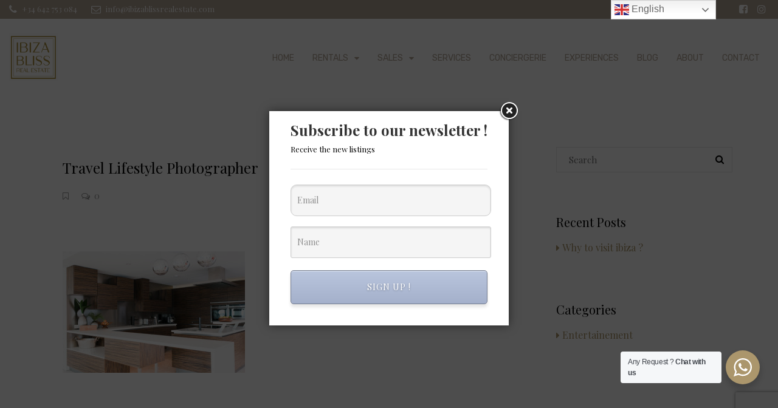

--- FILE ---
content_type: text/html; charset=utf-8
request_url: https://www.google.com/recaptcha/api2/anchor?ar=1&k=6LctjqMZAAAAAEu6IhMdw4z9s5wMF1UAv3JGzDL0&co=aHR0cHM6Ly9pYml6YWJsaXNzcmVhbGVzdGF0ZS5jb206NDQz&hl=en&v=PoyoqOPhxBO7pBk68S4YbpHZ&size=invisible&anchor-ms=20000&execute-ms=30000&cb=jm2ceern0j55
body_size: 48683
content:
<!DOCTYPE HTML><html dir="ltr" lang="en"><head><meta http-equiv="Content-Type" content="text/html; charset=UTF-8">
<meta http-equiv="X-UA-Compatible" content="IE=edge">
<title>reCAPTCHA</title>
<style type="text/css">
/* cyrillic-ext */
@font-face {
  font-family: 'Roboto';
  font-style: normal;
  font-weight: 400;
  font-stretch: 100%;
  src: url(//fonts.gstatic.com/s/roboto/v48/KFO7CnqEu92Fr1ME7kSn66aGLdTylUAMa3GUBHMdazTgWw.woff2) format('woff2');
  unicode-range: U+0460-052F, U+1C80-1C8A, U+20B4, U+2DE0-2DFF, U+A640-A69F, U+FE2E-FE2F;
}
/* cyrillic */
@font-face {
  font-family: 'Roboto';
  font-style: normal;
  font-weight: 400;
  font-stretch: 100%;
  src: url(//fonts.gstatic.com/s/roboto/v48/KFO7CnqEu92Fr1ME7kSn66aGLdTylUAMa3iUBHMdazTgWw.woff2) format('woff2');
  unicode-range: U+0301, U+0400-045F, U+0490-0491, U+04B0-04B1, U+2116;
}
/* greek-ext */
@font-face {
  font-family: 'Roboto';
  font-style: normal;
  font-weight: 400;
  font-stretch: 100%;
  src: url(//fonts.gstatic.com/s/roboto/v48/KFO7CnqEu92Fr1ME7kSn66aGLdTylUAMa3CUBHMdazTgWw.woff2) format('woff2');
  unicode-range: U+1F00-1FFF;
}
/* greek */
@font-face {
  font-family: 'Roboto';
  font-style: normal;
  font-weight: 400;
  font-stretch: 100%;
  src: url(//fonts.gstatic.com/s/roboto/v48/KFO7CnqEu92Fr1ME7kSn66aGLdTylUAMa3-UBHMdazTgWw.woff2) format('woff2');
  unicode-range: U+0370-0377, U+037A-037F, U+0384-038A, U+038C, U+038E-03A1, U+03A3-03FF;
}
/* math */
@font-face {
  font-family: 'Roboto';
  font-style: normal;
  font-weight: 400;
  font-stretch: 100%;
  src: url(//fonts.gstatic.com/s/roboto/v48/KFO7CnqEu92Fr1ME7kSn66aGLdTylUAMawCUBHMdazTgWw.woff2) format('woff2');
  unicode-range: U+0302-0303, U+0305, U+0307-0308, U+0310, U+0312, U+0315, U+031A, U+0326-0327, U+032C, U+032F-0330, U+0332-0333, U+0338, U+033A, U+0346, U+034D, U+0391-03A1, U+03A3-03A9, U+03B1-03C9, U+03D1, U+03D5-03D6, U+03F0-03F1, U+03F4-03F5, U+2016-2017, U+2034-2038, U+203C, U+2040, U+2043, U+2047, U+2050, U+2057, U+205F, U+2070-2071, U+2074-208E, U+2090-209C, U+20D0-20DC, U+20E1, U+20E5-20EF, U+2100-2112, U+2114-2115, U+2117-2121, U+2123-214F, U+2190, U+2192, U+2194-21AE, U+21B0-21E5, U+21F1-21F2, U+21F4-2211, U+2213-2214, U+2216-22FF, U+2308-230B, U+2310, U+2319, U+231C-2321, U+2336-237A, U+237C, U+2395, U+239B-23B7, U+23D0, U+23DC-23E1, U+2474-2475, U+25AF, U+25B3, U+25B7, U+25BD, U+25C1, U+25CA, U+25CC, U+25FB, U+266D-266F, U+27C0-27FF, U+2900-2AFF, U+2B0E-2B11, U+2B30-2B4C, U+2BFE, U+3030, U+FF5B, U+FF5D, U+1D400-1D7FF, U+1EE00-1EEFF;
}
/* symbols */
@font-face {
  font-family: 'Roboto';
  font-style: normal;
  font-weight: 400;
  font-stretch: 100%;
  src: url(//fonts.gstatic.com/s/roboto/v48/KFO7CnqEu92Fr1ME7kSn66aGLdTylUAMaxKUBHMdazTgWw.woff2) format('woff2');
  unicode-range: U+0001-000C, U+000E-001F, U+007F-009F, U+20DD-20E0, U+20E2-20E4, U+2150-218F, U+2190, U+2192, U+2194-2199, U+21AF, U+21E6-21F0, U+21F3, U+2218-2219, U+2299, U+22C4-22C6, U+2300-243F, U+2440-244A, U+2460-24FF, U+25A0-27BF, U+2800-28FF, U+2921-2922, U+2981, U+29BF, U+29EB, U+2B00-2BFF, U+4DC0-4DFF, U+FFF9-FFFB, U+10140-1018E, U+10190-1019C, U+101A0, U+101D0-101FD, U+102E0-102FB, U+10E60-10E7E, U+1D2C0-1D2D3, U+1D2E0-1D37F, U+1F000-1F0FF, U+1F100-1F1AD, U+1F1E6-1F1FF, U+1F30D-1F30F, U+1F315, U+1F31C, U+1F31E, U+1F320-1F32C, U+1F336, U+1F378, U+1F37D, U+1F382, U+1F393-1F39F, U+1F3A7-1F3A8, U+1F3AC-1F3AF, U+1F3C2, U+1F3C4-1F3C6, U+1F3CA-1F3CE, U+1F3D4-1F3E0, U+1F3ED, U+1F3F1-1F3F3, U+1F3F5-1F3F7, U+1F408, U+1F415, U+1F41F, U+1F426, U+1F43F, U+1F441-1F442, U+1F444, U+1F446-1F449, U+1F44C-1F44E, U+1F453, U+1F46A, U+1F47D, U+1F4A3, U+1F4B0, U+1F4B3, U+1F4B9, U+1F4BB, U+1F4BF, U+1F4C8-1F4CB, U+1F4D6, U+1F4DA, U+1F4DF, U+1F4E3-1F4E6, U+1F4EA-1F4ED, U+1F4F7, U+1F4F9-1F4FB, U+1F4FD-1F4FE, U+1F503, U+1F507-1F50B, U+1F50D, U+1F512-1F513, U+1F53E-1F54A, U+1F54F-1F5FA, U+1F610, U+1F650-1F67F, U+1F687, U+1F68D, U+1F691, U+1F694, U+1F698, U+1F6AD, U+1F6B2, U+1F6B9-1F6BA, U+1F6BC, U+1F6C6-1F6CF, U+1F6D3-1F6D7, U+1F6E0-1F6EA, U+1F6F0-1F6F3, U+1F6F7-1F6FC, U+1F700-1F7FF, U+1F800-1F80B, U+1F810-1F847, U+1F850-1F859, U+1F860-1F887, U+1F890-1F8AD, U+1F8B0-1F8BB, U+1F8C0-1F8C1, U+1F900-1F90B, U+1F93B, U+1F946, U+1F984, U+1F996, U+1F9E9, U+1FA00-1FA6F, U+1FA70-1FA7C, U+1FA80-1FA89, U+1FA8F-1FAC6, U+1FACE-1FADC, U+1FADF-1FAE9, U+1FAF0-1FAF8, U+1FB00-1FBFF;
}
/* vietnamese */
@font-face {
  font-family: 'Roboto';
  font-style: normal;
  font-weight: 400;
  font-stretch: 100%;
  src: url(//fonts.gstatic.com/s/roboto/v48/KFO7CnqEu92Fr1ME7kSn66aGLdTylUAMa3OUBHMdazTgWw.woff2) format('woff2');
  unicode-range: U+0102-0103, U+0110-0111, U+0128-0129, U+0168-0169, U+01A0-01A1, U+01AF-01B0, U+0300-0301, U+0303-0304, U+0308-0309, U+0323, U+0329, U+1EA0-1EF9, U+20AB;
}
/* latin-ext */
@font-face {
  font-family: 'Roboto';
  font-style: normal;
  font-weight: 400;
  font-stretch: 100%;
  src: url(//fonts.gstatic.com/s/roboto/v48/KFO7CnqEu92Fr1ME7kSn66aGLdTylUAMa3KUBHMdazTgWw.woff2) format('woff2');
  unicode-range: U+0100-02BA, U+02BD-02C5, U+02C7-02CC, U+02CE-02D7, U+02DD-02FF, U+0304, U+0308, U+0329, U+1D00-1DBF, U+1E00-1E9F, U+1EF2-1EFF, U+2020, U+20A0-20AB, U+20AD-20C0, U+2113, U+2C60-2C7F, U+A720-A7FF;
}
/* latin */
@font-face {
  font-family: 'Roboto';
  font-style: normal;
  font-weight: 400;
  font-stretch: 100%;
  src: url(//fonts.gstatic.com/s/roboto/v48/KFO7CnqEu92Fr1ME7kSn66aGLdTylUAMa3yUBHMdazQ.woff2) format('woff2');
  unicode-range: U+0000-00FF, U+0131, U+0152-0153, U+02BB-02BC, U+02C6, U+02DA, U+02DC, U+0304, U+0308, U+0329, U+2000-206F, U+20AC, U+2122, U+2191, U+2193, U+2212, U+2215, U+FEFF, U+FFFD;
}
/* cyrillic-ext */
@font-face {
  font-family: 'Roboto';
  font-style: normal;
  font-weight: 500;
  font-stretch: 100%;
  src: url(//fonts.gstatic.com/s/roboto/v48/KFO7CnqEu92Fr1ME7kSn66aGLdTylUAMa3GUBHMdazTgWw.woff2) format('woff2');
  unicode-range: U+0460-052F, U+1C80-1C8A, U+20B4, U+2DE0-2DFF, U+A640-A69F, U+FE2E-FE2F;
}
/* cyrillic */
@font-face {
  font-family: 'Roboto';
  font-style: normal;
  font-weight: 500;
  font-stretch: 100%;
  src: url(//fonts.gstatic.com/s/roboto/v48/KFO7CnqEu92Fr1ME7kSn66aGLdTylUAMa3iUBHMdazTgWw.woff2) format('woff2');
  unicode-range: U+0301, U+0400-045F, U+0490-0491, U+04B0-04B1, U+2116;
}
/* greek-ext */
@font-face {
  font-family: 'Roboto';
  font-style: normal;
  font-weight: 500;
  font-stretch: 100%;
  src: url(//fonts.gstatic.com/s/roboto/v48/KFO7CnqEu92Fr1ME7kSn66aGLdTylUAMa3CUBHMdazTgWw.woff2) format('woff2');
  unicode-range: U+1F00-1FFF;
}
/* greek */
@font-face {
  font-family: 'Roboto';
  font-style: normal;
  font-weight: 500;
  font-stretch: 100%;
  src: url(//fonts.gstatic.com/s/roboto/v48/KFO7CnqEu92Fr1ME7kSn66aGLdTylUAMa3-UBHMdazTgWw.woff2) format('woff2');
  unicode-range: U+0370-0377, U+037A-037F, U+0384-038A, U+038C, U+038E-03A1, U+03A3-03FF;
}
/* math */
@font-face {
  font-family: 'Roboto';
  font-style: normal;
  font-weight: 500;
  font-stretch: 100%;
  src: url(//fonts.gstatic.com/s/roboto/v48/KFO7CnqEu92Fr1ME7kSn66aGLdTylUAMawCUBHMdazTgWw.woff2) format('woff2');
  unicode-range: U+0302-0303, U+0305, U+0307-0308, U+0310, U+0312, U+0315, U+031A, U+0326-0327, U+032C, U+032F-0330, U+0332-0333, U+0338, U+033A, U+0346, U+034D, U+0391-03A1, U+03A3-03A9, U+03B1-03C9, U+03D1, U+03D5-03D6, U+03F0-03F1, U+03F4-03F5, U+2016-2017, U+2034-2038, U+203C, U+2040, U+2043, U+2047, U+2050, U+2057, U+205F, U+2070-2071, U+2074-208E, U+2090-209C, U+20D0-20DC, U+20E1, U+20E5-20EF, U+2100-2112, U+2114-2115, U+2117-2121, U+2123-214F, U+2190, U+2192, U+2194-21AE, U+21B0-21E5, U+21F1-21F2, U+21F4-2211, U+2213-2214, U+2216-22FF, U+2308-230B, U+2310, U+2319, U+231C-2321, U+2336-237A, U+237C, U+2395, U+239B-23B7, U+23D0, U+23DC-23E1, U+2474-2475, U+25AF, U+25B3, U+25B7, U+25BD, U+25C1, U+25CA, U+25CC, U+25FB, U+266D-266F, U+27C0-27FF, U+2900-2AFF, U+2B0E-2B11, U+2B30-2B4C, U+2BFE, U+3030, U+FF5B, U+FF5D, U+1D400-1D7FF, U+1EE00-1EEFF;
}
/* symbols */
@font-face {
  font-family: 'Roboto';
  font-style: normal;
  font-weight: 500;
  font-stretch: 100%;
  src: url(//fonts.gstatic.com/s/roboto/v48/KFO7CnqEu92Fr1ME7kSn66aGLdTylUAMaxKUBHMdazTgWw.woff2) format('woff2');
  unicode-range: U+0001-000C, U+000E-001F, U+007F-009F, U+20DD-20E0, U+20E2-20E4, U+2150-218F, U+2190, U+2192, U+2194-2199, U+21AF, U+21E6-21F0, U+21F3, U+2218-2219, U+2299, U+22C4-22C6, U+2300-243F, U+2440-244A, U+2460-24FF, U+25A0-27BF, U+2800-28FF, U+2921-2922, U+2981, U+29BF, U+29EB, U+2B00-2BFF, U+4DC0-4DFF, U+FFF9-FFFB, U+10140-1018E, U+10190-1019C, U+101A0, U+101D0-101FD, U+102E0-102FB, U+10E60-10E7E, U+1D2C0-1D2D3, U+1D2E0-1D37F, U+1F000-1F0FF, U+1F100-1F1AD, U+1F1E6-1F1FF, U+1F30D-1F30F, U+1F315, U+1F31C, U+1F31E, U+1F320-1F32C, U+1F336, U+1F378, U+1F37D, U+1F382, U+1F393-1F39F, U+1F3A7-1F3A8, U+1F3AC-1F3AF, U+1F3C2, U+1F3C4-1F3C6, U+1F3CA-1F3CE, U+1F3D4-1F3E0, U+1F3ED, U+1F3F1-1F3F3, U+1F3F5-1F3F7, U+1F408, U+1F415, U+1F41F, U+1F426, U+1F43F, U+1F441-1F442, U+1F444, U+1F446-1F449, U+1F44C-1F44E, U+1F453, U+1F46A, U+1F47D, U+1F4A3, U+1F4B0, U+1F4B3, U+1F4B9, U+1F4BB, U+1F4BF, U+1F4C8-1F4CB, U+1F4D6, U+1F4DA, U+1F4DF, U+1F4E3-1F4E6, U+1F4EA-1F4ED, U+1F4F7, U+1F4F9-1F4FB, U+1F4FD-1F4FE, U+1F503, U+1F507-1F50B, U+1F50D, U+1F512-1F513, U+1F53E-1F54A, U+1F54F-1F5FA, U+1F610, U+1F650-1F67F, U+1F687, U+1F68D, U+1F691, U+1F694, U+1F698, U+1F6AD, U+1F6B2, U+1F6B9-1F6BA, U+1F6BC, U+1F6C6-1F6CF, U+1F6D3-1F6D7, U+1F6E0-1F6EA, U+1F6F0-1F6F3, U+1F6F7-1F6FC, U+1F700-1F7FF, U+1F800-1F80B, U+1F810-1F847, U+1F850-1F859, U+1F860-1F887, U+1F890-1F8AD, U+1F8B0-1F8BB, U+1F8C0-1F8C1, U+1F900-1F90B, U+1F93B, U+1F946, U+1F984, U+1F996, U+1F9E9, U+1FA00-1FA6F, U+1FA70-1FA7C, U+1FA80-1FA89, U+1FA8F-1FAC6, U+1FACE-1FADC, U+1FADF-1FAE9, U+1FAF0-1FAF8, U+1FB00-1FBFF;
}
/* vietnamese */
@font-face {
  font-family: 'Roboto';
  font-style: normal;
  font-weight: 500;
  font-stretch: 100%;
  src: url(//fonts.gstatic.com/s/roboto/v48/KFO7CnqEu92Fr1ME7kSn66aGLdTylUAMa3OUBHMdazTgWw.woff2) format('woff2');
  unicode-range: U+0102-0103, U+0110-0111, U+0128-0129, U+0168-0169, U+01A0-01A1, U+01AF-01B0, U+0300-0301, U+0303-0304, U+0308-0309, U+0323, U+0329, U+1EA0-1EF9, U+20AB;
}
/* latin-ext */
@font-face {
  font-family: 'Roboto';
  font-style: normal;
  font-weight: 500;
  font-stretch: 100%;
  src: url(//fonts.gstatic.com/s/roboto/v48/KFO7CnqEu92Fr1ME7kSn66aGLdTylUAMa3KUBHMdazTgWw.woff2) format('woff2');
  unicode-range: U+0100-02BA, U+02BD-02C5, U+02C7-02CC, U+02CE-02D7, U+02DD-02FF, U+0304, U+0308, U+0329, U+1D00-1DBF, U+1E00-1E9F, U+1EF2-1EFF, U+2020, U+20A0-20AB, U+20AD-20C0, U+2113, U+2C60-2C7F, U+A720-A7FF;
}
/* latin */
@font-face {
  font-family: 'Roboto';
  font-style: normal;
  font-weight: 500;
  font-stretch: 100%;
  src: url(//fonts.gstatic.com/s/roboto/v48/KFO7CnqEu92Fr1ME7kSn66aGLdTylUAMa3yUBHMdazQ.woff2) format('woff2');
  unicode-range: U+0000-00FF, U+0131, U+0152-0153, U+02BB-02BC, U+02C6, U+02DA, U+02DC, U+0304, U+0308, U+0329, U+2000-206F, U+20AC, U+2122, U+2191, U+2193, U+2212, U+2215, U+FEFF, U+FFFD;
}
/* cyrillic-ext */
@font-face {
  font-family: 'Roboto';
  font-style: normal;
  font-weight: 900;
  font-stretch: 100%;
  src: url(//fonts.gstatic.com/s/roboto/v48/KFO7CnqEu92Fr1ME7kSn66aGLdTylUAMa3GUBHMdazTgWw.woff2) format('woff2');
  unicode-range: U+0460-052F, U+1C80-1C8A, U+20B4, U+2DE0-2DFF, U+A640-A69F, U+FE2E-FE2F;
}
/* cyrillic */
@font-face {
  font-family: 'Roboto';
  font-style: normal;
  font-weight: 900;
  font-stretch: 100%;
  src: url(//fonts.gstatic.com/s/roboto/v48/KFO7CnqEu92Fr1ME7kSn66aGLdTylUAMa3iUBHMdazTgWw.woff2) format('woff2');
  unicode-range: U+0301, U+0400-045F, U+0490-0491, U+04B0-04B1, U+2116;
}
/* greek-ext */
@font-face {
  font-family: 'Roboto';
  font-style: normal;
  font-weight: 900;
  font-stretch: 100%;
  src: url(//fonts.gstatic.com/s/roboto/v48/KFO7CnqEu92Fr1ME7kSn66aGLdTylUAMa3CUBHMdazTgWw.woff2) format('woff2');
  unicode-range: U+1F00-1FFF;
}
/* greek */
@font-face {
  font-family: 'Roboto';
  font-style: normal;
  font-weight: 900;
  font-stretch: 100%;
  src: url(//fonts.gstatic.com/s/roboto/v48/KFO7CnqEu92Fr1ME7kSn66aGLdTylUAMa3-UBHMdazTgWw.woff2) format('woff2');
  unicode-range: U+0370-0377, U+037A-037F, U+0384-038A, U+038C, U+038E-03A1, U+03A3-03FF;
}
/* math */
@font-face {
  font-family: 'Roboto';
  font-style: normal;
  font-weight: 900;
  font-stretch: 100%;
  src: url(//fonts.gstatic.com/s/roboto/v48/KFO7CnqEu92Fr1ME7kSn66aGLdTylUAMawCUBHMdazTgWw.woff2) format('woff2');
  unicode-range: U+0302-0303, U+0305, U+0307-0308, U+0310, U+0312, U+0315, U+031A, U+0326-0327, U+032C, U+032F-0330, U+0332-0333, U+0338, U+033A, U+0346, U+034D, U+0391-03A1, U+03A3-03A9, U+03B1-03C9, U+03D1, U+03D5-03D6, U+03F0-03F1, U+03F4-03F5, U+2016-2017, U+2034-2038, U+203C, U+2040, U+2043, U+2047, U+2050, U+2057, U+205F, U+2070-2071, U+2074-208E, U+2090-209C, U+20D0-20DC, U+20E1, U+20E5-20EF, U+2100-2112, U+2114-2115, U+2117-2121, U+2123-214F, U+2190, U+2192, U+2194-21AE, U+21B0-21E5, U+21F1-21F2, U+21F4-2211, U+2213-2214, U+2216-22FF, U+2308-230B, U+2310, U+2319, U+231C-2321, U+2336-237A, U+237C, U+2395, U+239B-23B7, U+23D0, U+23DC-23E1, U+2474-2475, U+25AF, U+25B3, U+25B7, U+25BD, U+25C1, U+25CA, U+25CC, U+25FB, U+266D-266F, U+27C0-27FF, U+2900-2AFF, U+2B0E-2B11, U+2B30-2B4C, U+2BFE, U+3030, U+FF5B, U+FF5D, U+1D400-1D7FF, U+1EE00-1EEFF;
}
/* symbols */
@font-face {
  font-family: 'Roboto';
  font-style: normal;
  font-weight: 900;
  font-stretch: 100%;
  src: url(//fonts.gstatic.com/s/roboto/v48/KFO7CnqEu92Fr1ME7kSn66aGLdTylUAMaxKUBHMdazTgWw.woff2) format('woff2');
  unicode-range: U+0001-000C, U+000E-001F, U+007F-009F, U+20DD-20E0, U+20E2-20E4, U+2150-218F, U+2190, U+2192, U+2194-2199, U+21AF, U+21E6-21F0, U+21F3, U+2218-2219, U+2299, U+22C4-22C6, U+2300-243F, U+2440-244A, U+2460-24FF, U+25A0-27BF, U+2800-28FF, U+2921-2922, U+2981, U+29BF, U+29EB, U+2B00-2BFF, U+4DC0-4DFF, U+FFF9-FFFB, U+10140-1018E, U+10190-1019C, U+101A0, U+101D0-101FD, U+102E0-102FB, U+10E60-10E7E, U+1D2C0-1D2D3, U+1D2E0-1D37F, U+1F000-1F0FF, U+1F100-1F1AD, U+1F1E6-1F1FF, U+1F30D-1F30F, U+1F315, U+1F31C, U+1F31E, U+1F320-1F32C, U+1F336, U+1F378, U+1F37D, U+1F382, U+1F393-1F39F, U+1F3A7-1F3A8, U+1F3AC-1F3AF, U+1F3C2, U+1F3C4-1F3C6, U+1F3CA-1F3CE, U+1F3D4-1F3E0, U+1F3ED, U+1F3F1-1F3F3, U+1F3F5-1F3F7, U+1F408, U+1F415, U+1F41F, U+1F426, U+1F43F, U+1F441-1F442, U+1F444, U+1F446-1F449, U+1F44C-1F44E, U+1F453, U+1F46A, U+1F47D, U+1F4A3, U+1F4B0, U+1F4B3, U+1F4B9, U+1F4BB, U+1F4BF, U+1F4C8-1F4CB, U+1F4D6, U+1F4DA, U+1F4DF, U+1F4E3-1F4E6, U+1F4EA-1F4ED, U+1F4F7, U+1F4F9-1F4FB, U+1F4FD-1F4FE, U+1F503, U+1F507-1F50B, U+1F50D, U+1F512-1F513, U+1F53E-1F54A, U+1F54F-1F5FA, U+1F610, U+1F650-1F67F, U+1F687, U+1F68D, U+1F691, U+1F694, U+1F698, U+1F6AD, U+1F6B2, U+1F6B9-1F6BA, U+1F6BC, U+1F6C6-1F6CF, U+1F6D3-1F6D7, U+1F6E0-1F6EA, U+1F6F0-1F6F3, U+1F6F7-1F6FC, U+1F700-1F7FF, U+1F800-1F80B, U+1F810-1F847, U+1F850-1F859, U+1F860-1F887, U+1F890-1F8AD, U+1F8B0-1F8BB, U+1F8C0-1F8C1, U+1F900-1F90B, U+1F93B, U+1F946, U+1F984, U+1F996, U+1F9E9, U+1FA00-1FA6F, U+1FA70-1FA7C, U+1FA80-1FA89, U+1FA8F-1FAC6, U+1FACE-1FADC, U+1FADF-1FAE9, U+1FAF0-1FAF8, U+1FB00-1FBFF;
}
/* vietnamese */
@font-face {
  font-family: 'Roboto';
  font-style: normal;
  font-weight: 900;
  font-stretch: 100%;
  src: url(//fonts.gstatic.com/s/roboto/v48/KFO7CnqEu92Fr1ME7kSn66aGLdTylUAMa3OUBHMdazTgWw.woff2) format('woff2');
  unicode-range: U+0102-0103, U+0110-0111, U+0128-0129, U+0168-0169, U+01A0-01A1, U+01AF-01B0, U+0300-0301, U+0303-0304, U+0308-0309, U+0323, U+0329, U+1EA0-1EF9, U+20AB;
}
/* latin-ext */
@font-face {
  font-family: 'Roboto';
  font-style: normal;
  font-weight: 900;
  font-stretch: 100%;
  src: url(//fonts.gstatic.com/s/roboto/v48/KFO7CnqEu92Fr1ME7kSn66aGLdTylUAMa3KUBHMdazTgWw.woff2) format('woff2');
  unicode-range: U+0100-02BA, U+02BD-02C5, U+02C7-02CC, U+02CE-02D7, U+02DD-02FF, U+0304, U+0308, U+0329, U+1D00-1DBF, U+1E00-1E9F, U+1EF2-1EFF, U+2020, U+20A0-20AB, U+20AD-20C0, U+2113, U+2C60-2C7F, U+A720-A7FF;
}
/* latin */
@font-face {
  font-family: 'Roboto';
  font-style: normal;
  font-weight: 900;
  font-stretch: 100%;
  src: url(//fonts.gstatic.com/s/roboto/v48/KFO7CnqEu92Fr1ME7kSn66aGLdTylUAMa3yUBHMdazQ.woff2) format('woff2');
  unicode-range: U+0000-00FF, U+0131, U+0152-0153, U+02BB-02BC, U+02C6, U+02DA, U+02DC, U+0304, U+0308, U+0329, U+2000-206F, U+20AC, U+2122, U+2191, U+2193, U+2212, U+2215, U+FEFF, U+FFFD;
}

</style>
<link rel="stylesheet" type="text/css" href="https://www.gstatic.com/recaptcha/releases/PoyoqOPhxBO7pBk68S4YbpHZ/styles__ltr.css">
<script nonce="klYvwkoHQH5NRZFWIxbfng" type="text/javascript">window['__recaptcha_api'] = 'https://www.google.com/recaptcha/api2/';</script>
<script type="text/javascript" src="https://www.gstatic.com/recaptcha/releases/PoyoqOPhxBO7pBk68S4YbpHZ/recaptcha__en.js" nonce="klYvwkoHQH5NRZFWIxbfng">
      
    </script></head>
<body><div id="rc-anchor-alert" class="rc-anchor-alert"></div>
<input type="hidden" id="recaptcha-token" value="[base64]">
<script type="text/javascript" nonce="klYvwkoHQH5NRZFWIxbfng">
      recaptcha.anchor.Main.init("[\x22ainput\x22,[\x22bgdata\x22,\x22\x22,\[base64]/[base64]/[base64]/[base64]/[base64]/[base64]/[base64]/[base64]/[base64]/[base64]\\u003d\x22,\[base64]\x22,\[base64]/JUrCoMOIPVPDuMO+w7HDqcO7HTIXwpPDlQDDk8Kiw65pw6sOFsKfA8KAcMK6HAPDgk3Ch8O0JE5Dw6lpwqtXwrHDulsKWlc/IcOlw7FNVC/CncKQZsK4B8Kfw7drw7PDvCDCvlnChS3DjsKVLcKLLWprIAhadcKuFsOgEcONA3QRw4XCgm/DqcOcdsKVwpnChsO9wqpsQMKywp3CsxvCkMKRwq3CvjFrwptSw5zCvsKxw43Crn3DmzgmwqvCrcKiw6YcwpXDjRkOwrDCsXJZNsOMMsO3w4diw7d2w57CiMO+AAlgw7JPw73Cq2DDgFvDjnXDg2wQw4diYsKmX3/DjCQ2ZXIFR8KUwpLCqAB1w4/DncOlw4zDhGRZJVU4w5jDskjDp0s/[base64]/CgMKCDcOiWgnDt8OJwofCu1dewp8oRsKWw4JPUMOYC07Dul/CvDYJPMKraXLDmcKgwqrCrw7DlTrCq8KQVXFJwqrCpDzCi1bCkCB4J8KgWMO6AGrDp8KIwqbDjsK6cTTCtXU6DcOhC8OFwrJGw6zCk8O5MsKjw6TCrS3Cog/Cs38RXsKQbzMmw7HCixxGdsO4wqbChVzDiTwcwpV0wr0zNU/CtkDDgXXDvgfDrkzDkTHCmsOgwpIdw5tkw4bCglNUwr1XwrDCjmHCq8Ksw6rDhsOhU8Oiwr1tNx9uwrrCs8Oiw4E5w57CiMKPEQ3DsBDDo3DClsOlZ8O5w6J1w7hnwoRtw40/w5ULw7bDn8KsbcO0wp7DuMKkR8KTScK7P8K7McOnw4DCrGIKw64Pwo0+wo/DrkDDv03CvyXCn0LDsDvCqQsufEQiwrTChzHDtcKFNxwkMw3Di8KuajLDqyDDsTjCl8KTw6bDkMKXAkvDhAsUw7xhw4Zkw7xZw7h/[base64]/Cjgc2wq0Cwqdhw4bDpwZ/[base64]/DtknDpxd7wp3DuRPDuRxzCH9Xw5LCjn3CqcK3aytGWMOWJX7Cm8O9w7fDimvChsOsf0NQw6BuwqBQdQrCjy3Dt8KUw614w5vCpBnCg1t9wrfChyRYFWEmwp8uwojCsMOgw6kmwoYYYcOLfyUZLRR/aWzCvsK8w7sTwqkgw7TDgcOMMcKDdMKJJWXCp1/[base64]/McKQw41YXwsMBBxkfCh5wofDhmEVIAh+w4FKw7k1w47DsT11cxZlAV7CtMKww6ljVRU+PMOgwq/DiATDm8OGTnLDrzVwAxl6wobCmCYdwqcaOmvCiMO3wrnCrDjCvSvDpgc4w4bDrsKyw4s5w51EbWbCssKNw4vDvcOGccOYMMOTwqhfw7YdVzzDoMKswr/CqAI4UXfDqcOmfcOuw5hXwqPDo2xPF8OyHsKwfkHCqhMFDkvDtEjCpcOfwpQGTMKRHsK+w51CO8KMZcONw7/[base64]/[base64]/w5TDvsKew6Fsw7rDu8OPb048YsKkwpPCksOxw4slCScXwrV1Hx/ClT/CucOPw7jCosKFbcKJdArDok0lwrMlw4oHw53CrgPDqMO4USPDqVrCvMKTwrHDuDrDtXbCrcO8wqVVaz7CpGkiwrB9w79jwoVJKcOdB11yw6DCnsKkwr/[base64]/DtsO5PirCuh1HPHAwwqp3wrkfw6jCmsK9wprCvsKPwpAeey/Dv2k6w7fCtMKfeCVAw6tww5F+wqnCuMKmw6nCosOwWjhrwpk2woNgRRbCgcKLwrcpwqpAwo16TTbDvcKuagc1FzvDssKeT8Ogwq7DisKGdsKkwpJ6PsO7wqRPwp/[base64]/DsSXCjkvCmWo+w5jDm8K3IsKWwq0zcAN6w5/DlcOyJW3Cjk0RwoMFwrdMLMOCSRcIEMKECnHClQFZwr1QwpTDtsKqLsKoMMOQw7hvwrHCpMKTWcKEasKMZsKhD2QqwqrCoMKZIALCsV7DgcKmWEcFZTUfGCTCg8O/GMObw7J8K8KTw5hrMnrChAPCoy7CgHzDr8OaUxHDpMO9F8KFw70KT8KvZD3Ci8KRDg0SdsKAIQJAw45qWMKtLzvDrMKpwrHDnDU2U8K/[base64]/Cg8KyXcKnw4vCp1/DrcKOw4tdwrU3OCXDhhc7wrNowpVAAktwwqLCocKsFsObTV/Dm05xwovDhsOpw6fDiFJrw4LDkcKlfMKeYRRHNArDonkUeMKuwq3ComMzOBp8cCvCrmLDpTAPwpocEn3CkgXDvSh1MsOjwrvCvXbDlMOmb3Naw6lNY2BIw4jChcO9w7wNwpICw6FrwrHDtgkxUkzCgGl6b8OXM8OlwrjDrB/CrTTCqwgKfMKFwql/JgfCtMOrw4HCnhbCrsKNw4HDvRpgMyXDtRzDu8OywrMpw5TCqykywpDDghF/w43Cm0ssEcKybsKNG8Kyw4h+w5zDuMOgEnnDuBbDkW7CnkLDsmHDp2bCoznCtcKqHcK8DsKZHcKIAFbCj1xiwrHCmnIME2skBl7Do2LCmB/CgMK3ZGZtw75UwpRYw5PDqsOmJ0k8w7/DuMKIwpbDicOIwpHDscOjInvCo2Q4MMK7wq3DlVYNwrV/a1LCpj5Yw4nCkMKNQC7CpsKjV8O/w5rDrTQnAMOCwpnChRdHEcO6w5UKwo5gw6XDhyzDiz4pV8O1w7Qgw6IWw44ybMOLfirDsMKZw7E9ZMKLSMKiJxjDtcK3CT0dw78Zw7PCh8KPRA7CpcORB8OFNsK7S8Obf8KTEsOLwr/CuQVDwpVWdcOcNcKjw715w6pPcMOTTsK6U8OdBcKsw40lK0jCjHvDssK+wqzCrsONPsKhw4XCtMOQw45TKsOmDsOpw5x9wqIqw7AFwqNAwqrCscO/w4/DgBh6W8O1eMKRwodqw5HChMK+w41GUT9TwrnDlkRYKz/CqUcqEcKmw6UTwrfCoTlqw7DDgC7CisOLwojCsMKUw4rCssOxw5dRSsKhMHzChMOnM8KMVsKlwpEsw4jDu1Auwq/DjndVw6zDiXIjTw/DjkLClcKkworDkMOew71uEwNQw4LDpsKTYMKOw4Rmw6HCssKpw5PDhcKwOsOWw4vCk1sNw4YHZiEUw4gIBsO4cSR/w5YVwr7DrU5iw6LDg8KtRA04Z17DpR3CnMOSw5vCu8KrwrhtIRRLwoLDmA3ChsKEcztnwp/CsMK2w7pbE1EWw67DpULCjcOUwrUTWcKRUsKvw6PCsnTDssOSwp5ZwpY4GMONw78WCcK1w57Cs8Knwq/Crl3Dl8K6wqlOw6lkw51hXMOlw7VrwpfCjBclMW7Dr8KGw714YzgUw7rDoBXCgsKQw5cxw7XCtTTDlF9HSlTDu2HDvWIxIUHDiB/[base64]/[base64]/Djj3CisKNc8OUL8KBw742w5vCkT8Ge8Kdw7Yfw50xwoNfw5IPw68Bwr/CvsKOXS/CkHFuFHjChlnCoQ0vVCQKwoZ3w4/DlMOWwpwATcKUGE9lM8OYJcOtXMKswoA6wpxyRMOfMxluwpvCjMKZwp/DoQVtW2LCsCp4OMKlc2nCn1LCqX/Cv8KrQsOFw5HCm8OSXsOvbU/CiMOQwph0w60URcOgwoXDoyPClsKmcSx+wqACw7fCvzPDsgDCly0ewqFgYRPCv8OJw6XDq8KMbcO9wr3CngbDhTJVQT7CojMEM0piwr3CssOZDMKYw5kbw5HCoFrCq8OTPl3CrcKMwqzCsFoPw7h/wrXCoEPDtsOTwqAtw7ouFCrDjDLCs8K3w5Anw4bCt8OdwqbCh8KnAAQ0wr7DvRlJCkbCo8KVPcO3JcKJwpcHRcK2CsKJwr5OGVV8WislwpnDilHCtWYkK8OecEnDrcKzIWjCgMKEL8Oyw6N9AAXCrgx0ah7DvHZ2wqFrwoDDvUoyw5JeDsK/SXYcJ8OVw4Yhw69KSDNoAMOXw789RsKvXsKLdcKmXAfDpcO7w6t4w5rDqMOzw5fCssOQVCjDtcKnCMOFc8KHPXLChwbDkMOowoDCtcKuw6k/wpPCpcKGwrrCnsOPeyFjRsKewqlxw6DCjFJ7SGfDnGsnS8Ogw4rDlMOHw5Y7eMKROsOARMOAw6bChiQQLMOQw6nDtFvDl8OzUw4Wwo/DlyQuG8K1XEPClMK+w4AgwrpLwp3DjRxNw6jDpsOQw4XDuixKwq7DkcODJGVMwpvClMKUTMK+wqgKJhJYw58tw6HDklYKwoXCqgpAPhLDrzbCoQfDt8KFIMOQwrssUQTDmgTDlC/CgxzCo3VjwqhFwoxgw7PCqBjDtBfCtsOkYVrCkFfDlcK4BcKCBRQJKG7DnG4hwqnDo8Kfwr/CoMK9w6fCsAfDn2fDslXCkjLCiMKkB8Kvwr4WwphfW1kpwobClmlgw5wMDwV6w4xBWMKTDlLDvAxwwoh3b8KBDMOxwqE1w7/[base64]/[base64]/CpXUkw7DCiHsxbcOpw53ClwdNUGzDqMKaWjlUZAPCnTlYw7hkwo8vcEEbw4UjfMKfQMKxMncvJAcIw4rCuMO3FHDDhHdZeTbCgyQ+Y8OzVsKBwpE7TwV3w4Aaw6HChDLCt8Kcwp9FdSPDqMOGSTTCrTMkw7NaORJRCghxwq3Dg8Obw5/CosK2w5/DkR/CsEBNEcO2wp42UsKvEBzCnX1bw57ChsK3woDCgcOrwq3DpHHDiAHDtsKbwpN2wqjDhcOXSn8XZsKEw6bCl3nCiDjDiRbDrsKHYgtAFR4lZGMZwqExw6gIwrzCr8KZw5RawofDpR/CkiLCrB4OKcKMHh9XDsKuE8K0wqLDvsK/Y1kBw7LDv8KFw49nw7HDq8O5V27DnsOYXj3Ckzodwp0yGcKdf1Yfw7A8wrMswojDnwnCsxVIw6rDn8KIw7N5BcO1wo/ChsOBwovDpn3Cqit5QhfCqcOIXgIqwplXwp9Aw53DqxRBGsKcUVw9dkbDosKlwp/DsE1gw4s1CR0DExpXw5tTVx8Ew7QSw5QUfwBjwrXDnsOmw5rChcKbwoFrDcKzwoDCmsKEbT/DpAbDm8OCH8OMJ8OTwrPDt8O7fV5uMWLCv0p9GcOKRMOBTHAqDzcuwpEvw7jDjcOkPjAbP8OGwojCmcOXAMOCwrXDusKDImjDgGp6w6guXFhow4wtw7fDocKtUsOlbHx0cMK/wrQyXXVvVWzDo8OOw6wQw67DjFvDmQcnLklEwoZYwrfDt8Owwp01w5XCvw7DsMOAKMOjw5fDjcO8QUvDiDXDpMO2wpw6bhE3w5kkwoZTw4DCll/[base64]/CssKZw4PCicOWwoVXwqPCnjELOnYFX8OVw58dw47CqVTDkh7DosOCwrzDgjjCh8O7wrB4w4PCh2/Dpnk7wqNOEsKHLMKdO2vCt8KkwqU4dMKJXTUDbsK9wrpDw5fCsHDDvMK/wq4oKQ0Gw7kOFnRAw7sIZMOeczDCncKDVTbCvsOOKMK1IjnDoQHDr8OZw6bCiMKIL35wwop9w4xlZ3VAJMOcPsKqwq7Dn8OUMmvDnsOvwogZwo0Vw61Hw5nCncOZeMObw67CkTLDo0/DjcOtLcKKAWsMw4TCosOiwpDCqUQ5w6/DucOpwrc8N8O0RsOGZsOdDBRqeMKYw57Cj1B/PMOvbyg/BSPDkGDDi8KQS351w7PDmGZcwpxgNAPCoThMwrXDvQXCrXRje05gw5nClWJ4a8OawrIEwpTDjD8nw4bCmUpeNsOOdcK9MsOcKcObRm7DrHZBw7XDiCLDr3Zgf8KQwohUwpbDhMKMe8O0X2zDusO1bsOhDsKjw7vDrsKkAhB/[base64]/CscOqVEDCisOMRsO5GcO2wp5cwqlZd8K0w6HDo8OAWsOVLHDCu1/[base64]/ChMKRw5HDr8K1CFkhDHt5wpjDqMO0Vk/[base64]/Dsi4Iw64CwqzCpMObTBEsw5pBfcKIwqTClMK6w5TCjMOaw6/DssO1AsOrwpY2woTCo1XDhMKaT8OFXMOnWA/DmVdXw5ocaMOawrTDplR9wogYXcOgHBfDvsONw6ZywrDCnkwmw6rCnH9Nw4LDiRItwoZ5w4VkOUvCqsODO8Krw6w3wqvCqcKEw5vChE3DqcK2dcOFw4zDisKeRMOWwpLCtE/[base64]/[base64]/DqsKwwqbChi86w6HCt8OmOnTCgF5mHMKXeiPDnE4KN0xfJ8OLfVl9ZlDDjGHDh2LDk8Kow5HDmMOWZsOoN1TDs8KLRU4SPsK+w4tROjbDtFxoHcKkwr3CqsO6ZcKSwqbCk2TDnsOyw4sDwqrDigTDjcO7w6x9wqoTwqPCmMKqJcKiw6FRwozDsn/[base64]/Dh1ROQXHDssOtVVJ7w7oRwr4tI2w8AsOHwp/CimjCncOQTh/[base64]/bsOFIgs6wrdBw6rCgsK9YCEsInsgw4Rcw700wofCmTTCssKQwogfPMK1wqHCvmLCsT3Dj8KMZzbDuwBkCzTDj8KcTXUXWgHDo8O/ahJ7ZcOWw5RtAsOvw5rCjCbDlXBZw5F/ZGI6w4gGBW7DoWTCmHbDocOOw7HCvQE5KXbCr2cpw6bDg8KGRUoIA1LDhDcVMMKUwqfCgmLCjDrCjcOhwpbDkyjCiGHCrMO0wozDmcKXSMOxwosvL2cufnfDmE7CgjV/w4HCv8KReR49T8OBw5DCpB7DryZSw6/CuENyLcOBLW3CqxXCvMKkPMOWCT/[base64]/Co34Kw5nCjwDDhMKiBMOiBcKawovDtkTDp8O/ecKJT2Btw6nCrEzCi8OzwqzDtsK1S8O1wqPDmSBKO8KVw6rDgMKhdsKPw6PCiMOLAMKtwpZ5w7lcazYCf8OhM8KZwqBYwowRwqVmVEtPIWPDmELDnsKrwotsw58HwpnDqlFDJVPCqUUhGcOiC15mcMKpJMKGwonDi8Oywr/DtQ0kDMOxwqDDs8KpRVTCuCQiwpnDocOwP8KoIVIXw7/[base64]/[base64]/cRnDgXrDu045wosfwrDCnwdOw6LCohfDhRFaw67DqCAVE8O1w5PDlQbDrycGwpYHw47DpcKuw4caFXldCcKPLsKfbMOMw6RQw4/CusKRw7lHBC81AcKyPQkVZ2UxwpzDphPCtDxrTTUQw7fCrGl0w4bCl1Fgw6rDjSbDucOSEMK+HwwGwqPCjMKmwp/[base64]/[base64]/CoMOUw7zCpGjCnsORVMOjwr84woUCA8OSwqZYwojCm8KbDcKXwol9wrp8PMKvesOHwq8iA8K5eMOfwrEPw64hWT5GfmM7d8KQwqHDvgLCi0QcIWvCoMKBwr7CjMODwojDn8OIBTshw5MRP8OdLE/DosK3w7lgw7vCuMOpPsOHwqDCulggw6bCocOVw4w6BApqw5fDqsOnIlt7eGvCj8O/wpjDnUt3HcKSw6zCu8Ouwr3Cg8K8HT7DtGjDtsOVM8Oyw4ZoLBYsTkbDgFhdw6zCiE57L8Olw43CjcKNDXoOw7Euwq/DpjfDhTMHwpU0S8OHIAlaw6jDi1DCvzZuXWjCtzxuScKsHMOVwrLDlk4Owo1kRsODw47DvcK8QcKVw7LDmMKrw594w6JzDcKsw7jDncOcGgdHfsO/aMOjEcOWwpBNcVR3wpY6w6cWcS0BMzHDu0VjKsKoZm4hX008w7ZzIsKPw6bCscOMLD1Vw7IUAcKZSsO2wokPUF/Cpls/X8K1Wj3CqMO3DsODw5d4NsKqw5rDgg0Qw7dbw7Nic8KVDA/ChsKZHsKjwrjDuMOJwqcgTFDCsknDum4KwoxTw7PChcK/fE3DlsOBCmHDusOxRcKgVgPCkV1lw4tTwr/CojoeTcOXMikLwpgANcKRwpLDjkjCj0LDrn/CtcO1wo3CicK9XMOHfWctw59QVkp5QsORS3nCgMOUIsKDw48vGQjDtRE/WBrDscKWw7JwWsK0Fg1xwrB3woEmwr81w7fCnUbDpsK1IwsWUcOyQsOzZ8OHbU5JwobDn0Ynw6g+WTnClsOmwqRkfkhzwoU9woPClsKzF8KJAXEFfn3Cm8KiQMO7SsOtIG5VB3fCtsOmbcOPwofCjDPDmCBEXyvCrTcDcy8rw4fDtmTDrgfCtQbCncOEwo/Ci8K3Q8ODfsKgwoRxHHcbWsOFw5TCrcKtE8KhC1oiM8Ogw7VBw6rDiWNawrPDlMOuwqdywpB/w5zDrivDgkHDnEXCrsK+F8KbVRNWwqLDnWTDghwkUhvCkSzCtMK8wpbDrMOAWEFiwp3DjMKab1fCn8Kjw7dMw7J9e8KmcMO/K8K3wqhxQcOjw6pbw57DhXZADS1hBMOcw4JiEsOrWDJ5FAM+cMKTNsKhwrQ8w7gqwqNsYcOaGMKrOcOKe2TCpgp9w5Qbw4zCrsOKFB8WdsO8wosQcwbCtFbDujjDrTVBMQzCkyQ0XsOmKMK2SFLCu8KjwoPCvkfDpsOKw5RucChzwpd3w7LCjzVJw5/DrFkNTxfDrMKYNxtgw5tHwpskw47CnSIlwq3DnMKNJQ4XPxREwr8gwp/DvygZE8OsXgo6w77CscOqbsOOflHCs8OWGsK8wprDr8OYPhlCZHcyw53ChzlKwpXCsMObwqTCn8KUOx/DijdYXHIXw6PDs8KufR1XwqHCmsKCbjsGYMKgbTZcw7lSwpoNOMKZwr0pwqbDjyjClsOjbsOQMgRjDVsdJMOjw6wwEsK4wpI5w4wJeUBvw4HDtU0dw4nDk0LCoMKHN8K3w4Jaa8KxR8KsW8O8wqnDgH5gwpPCgsO2w5k0w7zDocOVw43CrWjCgcO/w4gbFTPDhsO0cxx6JcOVw4Udw5skHBZqwpcNwrFYXW3DgwEGLMKwI8O2UcKBwoYYw40/[base64]/[base64]/DrMK3w6jCisKGcHlnD8OIwr1iS0AnwqfDgxpMMsOPw6nDo8K3OUXCtil/[base64]/HsORwo0fDcOWFh/Cni01wpF5VsOAAcKafVNEw60kYMOzITXDncOWDwTDsMO8P8K7czHCmXF1QxfCkTHCjkFsK8OGfmFhw73DkRDCsMOnw7ANw7x/w5LCnsOww4B7dkPCu8O9w7XDpTDDr8K9XcOcw4XDmxzDj17Ds8OswojDqgJEQsKgBAXDvhDDuMO5wofCtQQEZGrCvG/DrcOXLcK3w6zCoirCiVzCoyxtw7jCtMK0WEzChC46fE7Dq8OmTsKbVnnDuA/DscKHRsKoQsOaw4nCrXoEw5TDjMKzAHQKw7TDrVHCpS9Jw7RswqjCp0dIETrCvjjCvAoYOlzDrlLDinfCmHTChwcuRCNBK1fCizwHDTkBw75GSMOrcX88a1nDmUJlwr51XcOfe8OnA3F3acOYwpHCoHlLQMKWUsO3aMOPw6Zkw4JWw7jChCIEwoFtw5PDvC/Dv8OfJmPDuwcgw4rCvsOEw5xcw79hw4JMK8KOwotvw6nDj1rDtVwPYB4rwoLCjcKnQ8OzbMOLeMOVw7nCsFLCjXDCh8KhXF4mZX/DqGdzMMKKJRBRB8KbScKNZE00BSsDFcKVw6g8w6law47Dr8KXGsOtwrcfw7zDo2dhw4FRDMKewqgDPXoCw4UKbMObw7lBD8K/wrrDq8OAw4whwqYswqlRc0MiFMO5wqgiHcKmwpPDg8KFw6p5CsO4GAkhwpAzTsKTwq/[base64]/CmSXDuUzCuiPCv3XCnywaZ3kQwrRYwrTDl2BcwrjCn8OWwpLDj8OAwpkCw608OMOFw4FuD25yw75kJMKww7o9w51DHHIqwpU0Z1XDp8OHZisJwrvDnBHCpcOAwpTCp8K1woPDmsKjH8KcWMKZwq17ERlfNg/CkcKUV8OwT8KwCMKfwrDDlgHCgg7DpmtxRHtzGMKLeirCjDHDgl7Du8O0N8OBDMOjwrQ0f0vDv8Ocw6DDhsKEGcKXw6NUw5bDsW3CkSZ8HFxwwqzDrMOxw7/CqsOdwrU0w7N9DsKbOkfCp8Kcw4gfwoTCtUzCqXY8w4PDnF9ZXsKFw63Dq29rwphVEMKGw5ITCC5oPD98YsKcTUk0WsOdwocOCl9hw54QwobDvsKmYcOaw67CtALDlMKBT8KQwrc2M8KUwptZwr83V8O/d8Oxf2nCh1LDtFDDjsKNYsO6w7tDPsOowrQYVcK+dMOKGADCjcKfJwjDnCfCsMKuHiDDhzA3wrIiwrDDmcOiJy/DlcK6w6lGw6nCpy7DthTCkcKEHlAfacKAMcKDwovDvcOVecK0dTFMLyYTwp/DtW3CjcOjwqnCnsOXbMKIJiHClB9mwpzCu8KbwpfDncKyOWjCnH8VwoPCrcK/w4lVYjLDmnV3w6RawrjCrz9pGcKFWRfDksONw5lMdQFSNcKTwpYSw6jCh8OTwqEqwp/Dmixvw6R8LsOmWcO8wp0Uw6nDmcKEwoTCuUB5CiPDi1F1McOsw7TDlWs+IcOlFsKrw73CoGZZLTjDp8K9JwbCvDBjDcKZw4vCgcK8SEHDv0HChsKnOsONEz3DtMOZAcKawp7DnjVgwojCj8O8dcKQZ8OBworCrgpyGBXDn1rDtCMqw4Raw4/DocOxLMK3ScKkwpFiImZawpXCisKZwqXCtsOfwoR5KwYcXcODA8OQwq5YLwNgw7Inw5rDncKAw75pwofDgCVLwr7Ch0s/[base64]/DggfDmMKSSgZBF0DDpyzDtyJ6PBZuwqDDik1eVsK0asKJNAXCrcOaw5rDoTfDhsKZFWbDtMO/wpBew6NNQyNSCwvDiMKtSMOFe0AOFsKmwrwUwojDhnLCnAQTwozCkMOpLMOxAlDDricvw4VwwrLCmMKRc2DCvF1TGcOHwrLDmsOgWsOsw4fCv03DsTAYTcKWSxBoQcKyQ8Khwpwrwok0wpHCssO4w7/CllQew53DmHBRVsOqwoo8FsKuEV0pZsOmw6/DjcKuw7nDpmDCuMKewq/DpHjDiw7DrjnDu8K6Iw/DgwzClynDkkBnw7dQwqN1wpjDtCwAwqrCnXVLw7nDmSnClVXCvDTDpsKQw6wTw6bDsMKnGxLCui/[base64]/Ck8KfG8KjEsKbPcOAw5dhwoXCncOKe8OYwqnCicKUZ3Mnw4A/[base64]/w6zChlzDjsOiV8ONwqJ5AgZ9Sw0rLB5Gw6XDj8K6XnxQw5PDs2gow4dmZMKFw6bCpsOdwpbCtmpBT38lKSpvFjdPw6DDvntXO8Kgw7cww5nDmj9/UcOXKcKVfMKawrXClsO4V2dCQyrDnEENCcOMGVPCtCRdwpDDjcObbMKaw5HDt2fClMKPwq4dw7NHFsK/[base64]/[base64]/[base64]/Ctz4TD2TDqG5uwrjDtk/CucKdwqstfcKVwohgBSvDvBnDvhFJHsOvw5MsGcKqNhomGghUNErCpExMFcOmM8OIw7IFKHRXwqogwpDDpnFwBcKTacKqZGzCsD9UIcO6w7/[base64]/CsMOow6fDkxJZKMOJw4Ffwr/DghpXw7TDm8KtwpvDkMKfwp4ow4HCm8KZwolCJEQWNhFjdwzCkGYVIC8XWhwOwrhvw5NFb8OBw7wOOiXDo8OdHsKNw7Mbw5w/w4LCo8K1OixpKUbDsGAbwozDvSMYw5HDucOSTsO0BB3DrMOYRFTDrXQKcVjDhMK5w60qQMOTwqkNw79Pwqhow5/DncKfJ8OkwrUfwr13H8OWf8Kbw4LDmsO0U04JwovCtFsjWHVTdcOvYB99wpbDsnjCuFhqVsKcP8K5MwfDihbDncOCwpbCscOYw50kLHHCvzVewpxKeBEnB8KpIGs0C0/CuG58S21AVHRFYhU0bjbCqC8TW8K+w7sKw5TCvcKhMMOswqc4w5hwLEvCmMOPwoodHSTClgtEwoDDhMKAC8KNwqp2N8K3wpnCusOKw4LDgDLCuMK7w4Z1QD/Dg8KJQMKUA8K+RTpTHDNCBDjCisK8w7HCgD7DisK0w71DVMOnwp1gKcKvdsOoDcO7PHDDjC7DisKYEGPDiMKPB00zXMO4dQ9NSsKrGXrCucKfw7E8w6vDlsKdwps6wp8Ywq/DgWvDrlDCqcKAG8KJChTCg8KJCUfDq8KVA8Orw5MSw6dPdmgYw4QiGAfCgsKfw4/DokB3wpFnb8KOH8OgKsOPw44WVWJ/w5XClMORWcK9w7rCjcKHYFRbV8KOw7fCs8KGw7LCmMKgHkbCj8O0w7PChmXDgATDkCYaVzPDpMONwqMJG8Kew7NWKsOuGsOCw7Jla2PCmxzCm0HDjX3Ci8ObAgHCggQswq/DvTXCocO1KnFNw7TCt8Olw6d5wrF2ElZucgJTJcKQw6Rbw4oXw7DCoxJrw64ew7pnwoM2w5DCocKXNsOsQlpHH8K4wrhVBsOrw7TCncKowoRbNsOuw65vCHp6TcOGSFnCqMK/[base64]/[base64]/DiMKVw4PCnnrCqwIOworChcOQdcOHw4/CjsK+wqrCom/DilEDP8O5LXvCrGLDlEUrLcK1FzMtw5tLDjV7KcO5w4/CusKmUcKzw4/[base64]/Cu8K3wrVlGMKRUH3Dh8KtPEdEwrJaw6DDrGjCk11eEknCgcKwOMOZw4YWRVdlNV59acKIw6QII8OLMcKvfRB8w77Di8KhwqArGkTClEzCkcKNPmJ0G8OrShPCv0fDrkJcRBcPw5zCkcKmwonCuXXDlcOrwqwUfsKdwrzDj1XCqsKebsKHw6JCGcKAwpPDnFHDvi/Cn8Kywr7ChyrDrMK2W8Oew4LCoVQcPsKcwopnV8OiUAdpRsKuw6crwrpcw4bDm2MkwrnDnHFOcngiH8KtKwAlPGPDlU1UTjFSYCkeVyjDmi7DkyLCpC/CqMKUbwLDlA3DlXQFw6nDoxsAwrsLw5nCgG/DsgxtEErDu2gWwpTCmUHDncKAKFPDhU5WwpZnN0nCvcKGw7FMw5PCrQkpNwc8wq8Ie8OrN2zCssOrw5w3V8KdFMKawosAwrNlwpFBw6jDm8KAUzrCrTvCvMO/LcOGw6EQwrfClcObw7DDvwfCmkTDjD4wKMKcwrM7wo4Xw7xdcMKddcONwrnDtMObYDzChlnCjcOHw6PCkUvCq8Kcwqx6wq97wqEdw5gSWcKPTknCh8OyY1QNK8Kgw64CYFlgw7wuwq/Dt0JAdsOzwp0kw4N5BsOPRsKCwpTDnMK9fk7CtzrCvWjDmMOoc8KpwpEbTwXCrxrCucOWwpnCqsORw6zCm1jClcOmwr/[base64]/CrGTCsB7CqcOuwp/Do8OcchjDp3fCswRYwrcaw4phbxA5woDDjcKDYl9Lf8OBw4QuK1sAwqBbORnClVpLfMO/wo8IwqMfNsO5bcKzUUMCw5jChFlECgkzAsO8w6Y4R8Kqw5bCnnEjwqPDiMOfwopRw5ZDwqjCkMKmwrnCoMOFUkbDq8KSw49qwrVDwoBTwoQOQ8KZUsOCw4wnw48/HAPCvTzCgcO6QMKjXTNXw6tKXsOFDwfCigFQdsOdJ8O2U8KlY8Krw7HDtMKbwrLCiMKFLMOLQMKQw4PCr0IvwrbDhy7DtsKKVHPCrn8pFMOwd8OowonCnyssesKML8ObwrxhSMO/cDw3QXPCjT5UwpPDicKmwrdRwq4hZ0NhJGLCqGjDvcOjwrg9VnJFwpPDpB3Dn29BdC5YWMOZwqhgFDtlAMOCw4nDgsO8XcKnw5lYTloFFMOyw6MjG8K/w7HDhsOzB8O1JR9/wrTDg3LDicOrAC3CrcOFC2ghw6LDjHTDo1zCsW4ZwoRlwrsLw4ddwpbCnBzCoifDhz1lw5g9wrsTwpTDnMOOwqXCksOcGVvDjcOSQBAnw4BLwpRHw5JWwrsDMyhdw5DDjMOIw6vDjcK/wpl/Vgxow4pzZ1DCssOawo/[base64]/[base64]/CuSzClMOzAMOxQsOkw4wZZD8Bw6J3wqs9SU3CpHbCl3HDrTHCqg3CkcK1N8OAwospworDi23DhcKlwqpewo/Dp8OZF14SK8OYMsKOwp8mwq8Nw6szOVHDi0XDlsOIRyfCocOheHJGw6d0NsK7w7EPw7ZIf2w0w7zDgAzDnSbDoMOXMsOSBTbDoBM/[base64]/DhjDDjz3Dq8KDScKyCBFjCcKxwpbCgsK4woJqw4DDucKmJcOPw45iw58reTHClsKbw44UbwtHwoxfKzbDpT3CuCnCuA1Yw5wYSsKJwo3DrwxuwoNALFnDpx7CisKREk5lw7Y0acKrwo4wBcOCw5YoPQ7Do1bDgkN1wrPDqcO7w68Aw7YudSvDn8KAw7rDnT1rwrnDjy/CgsKzPEQBw5tPK8KTw5xvU8O1LcKNesKjwrvCn8KfwrAAEsKlw5kANSLCuyNcOlTDsi1aOMKKIMOJKTcUw5hFwpLCsMOfR8Oxw6/[base64]/Hi/ClD1/[base64]/Cr8O9wqYHwqsAacKQEz3CnsKoJcOCwrfDggYYwqHDgMKRBDcGesOoOWgVF8OoTVDDtMKow7HDo2NyFRUlw4fCgcOnw7duwrXCnkvCrzBRw7XCoA4Sw6gIVTA0YF3Cr8KVw7rCh8KLw5ENMT7CrxtwwpZSDcKJdcOlwpzCjBNVcj/CtV3Dh3VTw4kqw77DkAdLcWl9EsKRw4puw6VUwosmw4PDkz/CrQvCqcKIwoPDkw5lSsK0worCgB8eMcOHw4TDpcOKw6zDlmbDolUEV8OkLsK6OsKPw7zDi8KpJzxbworCpMOwYEEFDcK9BAPCr0wMwoN6eW9zUMONe0DDq2XCtMOtBMO9YwnDjnI+c8KUWsKww5TClnIyYMOAwrrCj8Kkw57DlGcEw4xQCsKLw4k/IDrDjg8XCk8fw4ARw5Y6Z8ORLBhYbcKWcEvDkwplZMOaw6QHw4fCqMOPSsKrw63Cj8OnwrNmAGrCtMKNwo7Cu2DCum8Bwo0Ywrddw4fDinjChMOiB8K4w5JGScOqc8Kjw7RgNcKMw71Dw5fDsMO6w53CoS/[base64]/Dv2DClCBFwpY6w71rwoQrKMOOw6nCjcOUBcKuw7zCoXDDgMK1Q8KfwpHCp8Ktw6/Ch8KZwrplwrQpwptbWyjCuirDt2gtf8KVVMOWJcK+wrrDgQRhwq1neCXDkiodw6lDFRjDocKvwrjDi8Kmw4jDkylLw4vChcOvP8KXw4pzw6QuPMKyw5dqMcKswqDCulzCqcKowozChVQQFsKpwqp2ZTjDhMKbJlLDpMOwQwZfbHzDgHPDrxdIw74OX8K/fcO5wqPCicO9CWXDgMOnwrzCm8K3w5UqwqYHd8KWwprCgsKWw4XDmRfDp8KNOl5qT2nDv8OSwr8nIhcYwrrDiktdb8KVw4AeaMK7REfCnzDDl0vDmAswLTDDh8OCw6ZLAcO7HDbCucKvEmgPwp/DucKHworDjWHDg39Rw4AsfcK6OsOMbSYRwpvCjyfDrcOzE0/DqUBcwq3Dh8KAwoA+J8OnREvCmcKoTFPCsXRaA8OgPsKEwqHDmcKaZsKaG8OjNld2wpHChcKSwp3Dl8KADBbDucK8w7BIPsKJw5bDt8Ksw7x0BwjCqsK2HRV7fQXDm8KFw77CucKvTGoWdMOtNcOHwoUNwqEbcDvDg8K2wrkGwrzCvkvDkl/DisKhTcKIYTEjIsOuwoE/wpjCjzLDmcONT8OcHT3ClsKmYsKYw7g7QBI5EXxEbcOhWXbCkcOncMOXw4vDlMOyRsOxwqU4woDCvMOaw5Mqw4d2JcOTAXFiw4FCH8OZw5IXw5lMwrXDgMKZwo7CgQ3CmsKBSMKYKn9kdV4tW8OBQcK+w5NUw4zDvcKmwpjCucOOw7zDg3VxciU/FgVaZh9Nw5LCicKaNcODCDbCgzXClcOfwqHDgEXDpcKTwpIqBj3DvFJcwodvesKmw4gHwq9XCk3DscOAB8OxwroTeDsEw47Cq8OIBy3CucO7w7rCnmDDrsKlGlFGwrFuw6Ucd8OGwoIKSHjCpR5vw6waRcO/S0LCvCDCoSjCjkNfXMKwMsKLR8OlPMKFYMOew5JQeXZ3ZWLCq8OqYG7DsMKYw7vDnxLChsK7w65/R1zDr2/CpmFbwoE4ccK3QMO1wppFX1VBf8OHw6NmfMKXdFnDo3/DuBcIFjIiSsKmwrhiV8OuwrlUwo9PwqbCs08pw5txaRPDlcOpKsOwBDjDkzpnIErDmEPCh8OeUcO7YDA3Fn7Dq8OAw5DDqQ/Ck2UpwrzCt3zCocOIw4LDpsOrL8Ofw4PDjcKuZyQPEsKqw7HDqFpdw5XDoHrDrMK4LF3DqF1uDWErw53CtlTCkcKbwqjDrGY1wqEBw40zwodgbk3DpFPDhsK0w6/CpMKwTMKCYXxqTmvDisOXMU3DphEjwpjCtXpIw65qEUphAwlewofDucKCH1Z7w4rChEIZw7IZwq7Dk8OFIBrCjMKAwpHCrjPDlQNHwpTCmcKNOcKrwq/Cv8Oswo9Sw41YBMOXK8KnYMOSwrvCpsOww6bDvQzDvG/DhMOaU8K2w5rCscKBTsOOwokJZibCvDvDhVNXwpvCpD90wpLDtsOrOsOTdcOvACnDq0jCrcOjMsO7wopzw4jCg8KEwovDgzkdNsOqEHHCr3HCqV7CuHbDhnMiwrU/Q8Kyw5/DvcKpw75RUEfCpXNVNVbClcOvc8KacAxBw5Eoa8Olb8O+wovCn8O2LiPDqMK8w43DnzRjwpnCg8OBEsOlesOKRjXDsMOzccObdgQfw60hwrTCjMOjAsOAOsOmwrfCrz7CtQsKw6PCgCHDtSFEwp/CphdRw4VaRHg4w7kCwrtyAEbChS7CtsKlw6TCjGTCt8KiJsOrB3xHOcKjBMOzwqLDgG3Cg8OOGMKoID3CgsKbw5nDrsKuLyLCjMO8JMONwrNaw7fDtMOCwpzCqcO3fzTCjn/[base64]/WCHCnsKUckULQcOZCcOJwqckw4IeUcKJSkwpw63ClcKWMTbDl8KKL8K8w45owrs/WCtxwrDCmC3CrTM7w75zw5IdGcKrwrpNaDPClsKvbE45woLDtsKLw5jClMOvwq3Dh07DkAjDoGjDp3HDv8KRWnPCqm8ZLsKKw7Nkw5zChkPDl8OWOF3Du0TDh8OPUMO3NsKvwpvClnwCw4E6w4gFCcKywrFGwrDDpE7DmcKaCkrClAExI8OyAn/[base64]/YcOfwqk2RyFsw6g0TMOgwqomwqN/EcO+RirDksKDw48Mw5LDlMOkLsKzw65qSMKORXfDtHnCr2jCulxVw6JdRC9yHRHDhCAtKMKxwrxRw5/CncOywpfChRI1CMOIWsOPAGNgIcO8w5hmw6jCuG9bwpoww5AYw4fCjEByAQYrBcKBw4PCqBHDpMKcw4rCmQrCqn/DtGAcwq7DljVVwqfDlg0GYcKuBkE2EMKTZcKTCAzDjMKKVMOqwqvDl8ONKz0Qw7cSNUpVw6R5wrnCgsOIw7nCkXLDnsKOwrZlZ8OTEF7CoMOCLVxBwpjDgATCjsKzfMKmZFYvIBvDvMKawpzDkXLDpC/DucKaw6sSDsOMwq3CmDjCkis1w6lDCsKqw5vCpsKtw7PCjsOweQ/DjcOCHSXCsRlGL8O7w6AramhELh4Vw4FSw5gkdSVkwobDu8O/[base64]/[base64]/[base64]/CvQouw7HDtAPCs0tkfGMvBzjDpiN1wo7Dq8OxCzlGFMKmw7R2TsKww4/Dl24hSXZYDcKQScKGwrTCnsKUwqgIwqjDhADDtsOIwpMJw7Etw6QhEzPDhUgmwprCu3PDncOVTcK6woIqw4rCvsKcZ8KlX8KhwoNpW0rCuwReJcK6Y8O4HsKlwoVfAUXCpsOPe8KYw4jDv8O5wrcjJi5vw5vCusKOJcKrwqEzfkbCqlY\\u003d\x22],null,[\x22conf\x22,null,\x226LctjqMZAAAAAEu6IhMdw4z9s5wMF1UAv3JGzDL0\x22,0,null,null,null,1,[21,125,63,73,95,87,41,43,42,83,102,105,109,121],[1017145,507],0,null,null,null,null,0,null,0,null,700,1,null,0,\[base64]/76lBhnEnQkZnOKMAhk\\u003d\x22,0,0,null,null,1,null,0,0,null,null,null,0],\x22https://ibizablissrealestate.com:443\x22,null,[3,1,1],null,null,null,1,3600,[\x22https://www.google.com/intl/en/policies/privacy/\x22,\x22https://www.google.com/intl/en/policies/terms/\x22],\x22pQ5GaOzwqqHBUXRyvcz6LFPGp+BK6PyqNbNKbDr52zs\\u003d\x22,1,0,null,1,1768703429131,0,0,[159,44,35,42],null,[225,18,156],\x22RC-ilMWo1DwOKI6fA\x22,null,null,null,null,null,\x220dAFcWeA4N4httuuqsJ00I3btaU4VSdDfII1SR2SuGHBxlldMYBQhAxfi5nSOAegAKhdhxtXfvAHiSV-BAODgYIjvsuyz2VEKvxg\x22,1768786229189]");
    </script></body></html>

--- FILE ---
content_type: text/css
request_url: https://ibizablissrealestate.com/wp-content/themes/houzez/style.css
body_size: 1856
content:
/*
Theme Name: Houzez
Theme URI: http://themeforest.net/user/favethemes/
Author: Favethemes
Author URI: http://www.favethemes.com/
Description: Houzez is a premium WordPress theme for real estate agents where modern aesthetics are combined with tasteful simplicity, and where the ease of use is achieved without compromise in your ability to customise the design. Whether you are a real estate agent looking to build a website for your company or a web developer seeking a perfect WordPress theme for your next project, you are certain to appreciate the numerous features and benefits that our theme provides.
Version: 1.6.5.1
Tags: right-sidebar, left-sidebar, custom-colors, custom-menu, featured-images, post-formats, theme-options, translation-ready
License: GNU General Public License version 3.0
License URI: http://www.gnu.org/licenses/gpl-3.0.html
Text Domain: houzez
*/
/* ----------------------------------------------------------------------------------------------
* styles
* ----------------------------------------------------------------------------------------------*/
.new-message {
    background-color: rgba(0,174,239,0.1);
}
.account-block.form-step.houzez-location {
  display: inherit;
  visibility: hidden;
  margin: 0; }
  .account-block.active.houzez-location {
    visibility: visible !important; 
  }
.btn-yelp:hover {
    color: #D32323 !important;
}
.agent-detail-block .form-small img {
    width: auto;
}
body.page-template-properties-parallax #section-body {
    padding-bottom: 0;
}
.grid-view-style3 .houzez-module .list-tabs {
    padding: 0 5px 0px;
}
.grid-view-style3 .pagination-main .pagination {
    margin-top: 15px; 
}
#submit_property_form .property-thumb {
    text-align: center;
    background-color: #efefef;
    -webkit-box-shadow: inset 0px 0px 0px 2px #dfdfdf;
    -moz-box-shadow: inset 0px 0px 0px 2px #dfdfdf;
    box-shadow: inset 0px 0px 0px 2px #dfdfdf;
    width: 125px;
    height: 125px;
    display: table;
    padding: 0px;
    margin-right: 2px;
    margin-bottom: 2px;
}

#sidebar .widget.houzez-impress-idx-login-widget p,
#sidebar .widget.houzez-impress-idx-signup-widget p {
    margin-bottom: 10px;
}
.agent-media img {
    max-height: 75px;
}
label.error {
    display: none;
}
p.expiration_date strong {
    color: #fe3829;
}
#myChart {
    height: 400px!important;
    width: 100%!important;
}
#plupload-container{
    overflow: hidden;
}
.membership-content .houzez_stripe_simple button,
.membership-content .houzez_stripe_simple_featured button,
.membership-content .houzez_stripe_membership button {
    display: none;
}
#email_messages label {
    display: block;
}
.invoiceModal .payment-details-product, .invoiceModal .payment-details-total, .invoiceModal .customer-details-name, .invoiceModal .customer-details-email, .invoiceModal .billing-address {
    padding: 15px 30px 15px 30px;
    border-bottom: 1px solid #e5e5e5;
}
.block-body .auther-info span {
    display: block;
}
.membership-content .free-membership-used {
    font-weight: 700;
}
#houzez-simple-map {
    height: 400px;
}
.panel-btn-close {
    cursor: pointer;
}
.advance-search-header #use_radius,
.advanced-search-mobile #use_radius,
.advanced-search-openclose #use_radius,
.houzez_hidden {
    display: none;
}
a.btn-primary:hover {
    color: #ffffff !important;
}
.advance-search-header .advance-btn-holder {
    border-right: none !important;
    border-left: none !important;
}
.property-similer .property-listing.grid-view .item-wrap:nth-child(2n+1) {
    clear: both;
}
.account-profile-block #map {
    height: 265px;
    margin-bottom: 25px;
}
body.single-houzez_agency .grid-view-3-col .row {
    margin-left: 0;
    margin-right: 0;
}

.houzez-single-property-v2 .virtual-tour-block iframe {
    width: 100%;
}
/* PULSE */
@keyframes pulse {
    0% {transform: scale(1.1)}
    50% {transform: scale(0.8)}
    100% {transform: scale(1.1)}
}
.faa-pulse.animated,
.faa-pulse.animated-hover:hover,
.faa-parent.animated-hover:hover > .faa-pulse {
    animation: pulse 2s linear infinite;
}
.faa-pulse.animated.faa-fast,
.faa-pulse.animated-hover.faa-fast:hover,
.faa-parent.animated-hover:hover > .faa-pulse.faa-fast {
    animation: pulse 1s linear infinite;
}
.faa-pulse.animated.faa-slow,
.faa-pulse.animated-hover.faa-slow:hover,
.faa-parent.animated-hover:hover > .faa-pulse.faa-slow {
    animation: pulse 3s linear infinite;
}

/*Captcha*/
#lightbox-popup-main .houzez_google_reCaptcha {
    transform:scale(0.79);
    -webkit-transform:scale(0.79);
    transform-origin:0 0;
    -webkit-transform-origin:0 0;
}

/*start step form style*/
.houzez-one-step-form .board-header,
.houzez-one-step-form .pay-step-bar,
.houzez-one-step-form .steps-nav{
    display: none;
}
body.page-template-property-listing-template-style3 .item-thumb .label-featured {
    position: relative;
    top: 0;
    right: auto;
    bottom: inherit;
    z-index: 3;
    left: 0;
}

--- FILE ---
content_type: application/x-javascript
request_url: https://ibizablissrealestate.com/wp-content/themes/houzez/js/houzez_ajax_calls.js?ver=1.6.5.1
body_size: 31188
content:
/**
 * Created by waqasriaz on 02/10/15.
 */

jQuery(document).ready(function ($) {
    "use strict";

    if ( typeof HOUZEZ_ajaxcalls_vars !== "undefined" ) {
        var houzezMap;
        var lastClickedMarker;
        var markers = new Array();
        var markerCluster = null;
        var current_marker = 0;
        var has_compare = $('#compare-controller').length;

        var custom_fields = HOUZEZ_ajaxcalls_vars.custom_fields;
        var search_custom_fields = $.parseJSON(custom_fields);
        var markerPricePins = HOUZEZ_ajaxcalls_vars.markerPricePins;

        var ajaxurl = HOUZEZ_ajaxcalls_vars.admin_url+ 'admin-ajax.php';
        var login_sending = HOUZEZ_ajaxcalls_vars.login_loading;
        var userID = HOUZEZ_ajaxcalls_vars.user_id;
        var houzez_reCaptcha = HOUZEZ_ajaxcalls_vars.houzez_reCaptcha;
        var login_redirect_type = HOUZEZ_ajaxcalls_vars.redirect_type
        var login_redirect = HOUZEZ_ajaxcalls_vars.login_redirect
        var prop_lat = HOUZEZ_ajaxcalls_vars.property_lat;
        var prop_lng = HOUZEZ_ajaxcalls_vars.property_lng;
        var autosearch_text = HOUZEZ_ajaxcalls_vars.autosearch_text;
        var paypal_connecting = HOUZEZ_ajaxcalls_vars.paypal_connecting;
        var mollie_connecting = HOUZEZ_ajaxcalls_vars.mollie_connecting;
        var process_loader_refresh = HOUZEZ_ajaxcalls_vars.process_loader_refresh;
        var process_loader_spinner = HOUZEZ_ajaxcalls_vars.process_loader_spinner;
        var process_loader_circle = HOUZEZ_ajaxcalls_vars.process_loader_circle;
        var process_loader_cog = HOUZEZ_ajaxcalls_vars.process_loader_cog;
        var success_icon = HOUZEZ_ajaxcalls_vars.success_icon;
        var confirm_message = HOUZEZ_ajaxcalls_vars.confirm;
        var confirm_featured = HOUZEZ_ajaxcalls_vars.confirm_featured;
        var confirm_featured_remove = HOUZEZ_ajaxcalls_vars.confirm_featured_remove;
        var confirm_relist = HOUZEZ_ajaxcalls_vars.confirm_relist;
        var is_singular_property = HOUZEZ_ajaxcalls_vars.is_singular_property;
        var property_map = HOUZEZ_ajaxcalls_vars.property_map;
        var property_map_street = HOUZEZ_ajaxcalls_vars.property_map_street;
        var currency_symb = HOUZEZ_ajaxcalls_vars.currency_symbol;
        var advanced_search_price_range_min = parseInt( HOUZEZ_ajaxcalls_vars.advanced_search_widget_min_price );
        var advanced_search_price_range_max = parseInt( HOUZEZ_ajaxcalls_vars.advanced_search_widget_max_price );
        var advanced_search_price_range_min_rent = parseInt( HOUZEZ_ajaxcalls_vars.advanced_search_min_price_range_for_rent );
        var advanced_search_price_range_max_rent = parseInt( HOUZEZ_ajaxcalls_vars.advanced_search_max_price_range_for_rent );
        var advanced_search_widget_min_area = parseInt( HOUZEZ_ajaxcalls_vars.advanced_search_widget_min_area );
        var advanced_search_widget_max_area = parseInt( HOUZEZ_ajaxcalls_vars.advanced_search_widget_max_area );
        var advanced_search_price_slide = HOUZEZ_ajaxcalls_vars.advanced_search_price_slide;
        var fave_page_template = HOUZEZ_ajaxcalls_vars.fave_page_template;
        var fave_prop_featured = HOUZEZ_ajaxcalls_vars.prop_featured;
        var featured_listings_none = HOUZEZ_ajaxcalls_vars.featured_listings_none;
        var prop_sent_for_approval = HOUZEZ_ajaxcalls_vars.prop_sent_for_approval;
        var houzez_rtl = HOUZEZ_ajaxcalls_vars.houzez_rtl;
        var infoboxClose = HOUZEZ_ajaxcalls_vars.infoboxClose;
        var clusterIcon = HOUZEZ_ajaxcalls_vars.clusterIcon;
        var paged = HOUZEZ_ajaxcalls_vars.paged;
        var sort_by = HOUZEZ_ajaxcalls_vars.sort_by;
        var google_map_style = HOUZEZ_ajaxcalls_vars.google_map_style;

        if(google_map_style!='') {
            var google_map_style = JSON.parse ( google_map_style );
        }
        var googlemap_default_zoom = HOUZEZ_ajaxcalls_vars.googlemap_default_zoom;
        var googlemap_pin_cluster = HOUZEZ_ajaxcalls_vars.googlemap_pin_cluster;
        var googlemap_zoom_cluster = HOUZEZ_ajaxcalls_vars.googlemap_zoom_cluster;
        var map_icons_path = HOUZEZ_ajaxcalls_vars.map_icons_path;
        var google_map_needed = HOUZEZ_ajaxcalls_vars.google_map_needed;
        var simple_logo = HOUZEZ_ajaxcalls_vars.simple_logo;
        var retina_logo = HOUZEZ_ajaxcalls_vars.retina_logo;
        var retina_logo_mobile = HOUZEZ_ajaxcalls_vars.retina_logo_mobile;
        var retina_logo_mobile_splash = HOUZEZ_ajaxcalls_vars.retina_logo_mobile_splash;
        var retina_logo_splash = HOUZEZ_ajaxcalls_vars.retina_logo_splash;
        var retina_logo_height = HOUZEZ_ajaxcalls_vars.retina_logo_height;
        var retina_logo_width = HOUZEZ_ajaxcalls_vars.retina_logo_width;
        var transparent_menu = HOUZEZ_ajaxcalls_vars.transparent_menu;
        var transportation = HOUZEZ_ajaxcalls_vars.transportation;
        var supermarket = HOUZEZ_ajaxcalls_vars.supermarket;
        var schools = HOUZEZ_ajaxcalls_vars.schools;
        var libraries = HOUZEZ_ajaxcalls_vars.libraries;
        var pharmacies = HOUZEZ_ajaxcalls_vars.pharmacies;
        var hospitals = HOUZEZ_ajaxcalls_vars.hospitals;
        var currency_position = HOUZEZ_ajaxcalls_vars.currency_position;
        var currency_updating_msg = HOUZEZ_ajaxcalls_vars.currency_updating_msg;
        var submission_currency = HOUZEZ_ajaxcalls_vars.submission_currency;
        var wire_transfer_text = HOUZEZ_ajaxcalls_vars.wire_transfer_text;
        var direct_pay_thanks = HOUZEZ_ajaxcalls_vars.direct_pay_thanks;
        var direct_payment_title = HOUZEZ_ajaxcalls_vars.direct_payment_title;
        var direct_payment_button = HOUZEZ_ajaxcalls_vars.direct_payment_button;
        var direct_payment_details = HOUZEZ_ajaxcalls_vars.direct_payment_details;
        var measurement_unit = HOUZEZ_ajaxcalls_vars.measurement_unit;
        var measurement_updating_msg = HOUZEZ_ajaxcalls_vars.measurement_updating_msg;
        var thousands_separator = HOUZEZ_ajaxcalls_vars.thousands_separator;
        var rent_status_for_price_range = HOUZEZ_ajaxcalls_vars.for_rent_price_range;
        var current_tempalte = HOUZEZ_ajaxcalls_vars.current_tempalte;
        var not_found = HOUZEZ_ajaxcalls_vars.not_found;
        var property_detail_top = HOUZEZ_ajaxcalls_vars.property_detail_top;
        var keyword_search_field = HOUZEZ_ajaxcalls_vars.keyword_search_field;
        var keyword_autocomplete = HOUZEZ_ajaxcalls_vars.keyword_autocomplete;
        var template_thankyou = HOUZEZ_ajaxcalls_vars.template_thankyou;
        var direct_pay_text = HOUZEZ_ajaxcalls_vars.direct_pay_text;
        var search_result_page = HOUZEZ_ajaxcalls_vars.search_result_page;
        var houzez_default_radius = HOUZEZ_ajaxcalls_vars.houzez_default_radius;
        var enable_radius_search = HOUZEZ_ajaxcalls_vars.enable_radius_search;
        var enable_radius_search_halfmap = HOUZEZ_ajaxcalls_vars.enable_radius_search_halfmap;
        var houzez_primary_color = HOUZEZ_ajaxcalls_vars.houzez_primary_color;
        var houzez_geocomplete_country = HOUZEZ_ajaxcalls_vars.geocomplete_country;
        var houzez_logged_in = HOUZEZ_ajaxcalls_vars.houzez_logged_in;
        var ipinfo_location = HOUZEZ_ajaxcalls_vars.ipinfo_location;
        var delete_property_loading = HOUZEZ_ajaxcalls_vars.delete_property;
        var delete_property_confirmation = HOUZEZ_ajaxcalls_vars.delete_confirmation;

        var compare_button_url = HOUZEZ_ajaxcalls_vars.compare_button_url;
        var compare_page_not_found = HOUZEZ_ajaxcalls_vars.compare_page_not_found;

        if( houzez_rtl == 'yes' ) {
            houzez_rtl = true;
        } else {
            houzez_rtl = false;
        }


        /*
         *  Retina logo
         * *************************************** */
        if ( retina_logo !== '' && retina_logo_width !== '' && retina_logo_height !== '') { 
            if (window.devicePixelRatio == 2) {
                if( transparent_menu == 'yes' ) {
                    $(".houzez-header-transparent .logo-desktop img").attr("src", retina_logo_splash);
                    $(".houzez-header-transparent .logo-desktop img").attr("width", retina_logo_width);
                    $(".houzez-header-transparent .logo-desktop img").attr("height", retina_logo_height);

                    $(".sticky_nav.header-section-4 .logo-desktop img").attr("src", retina_logo);
                    $(".sticky_nav.header-section-4 .logo-desktop img").attr("width", retina_logo_width);
                    $(".sticky_nav.header-section-4 .logo-desktop img").attr("height", retina_logo_height);
                } else {
                    $(".logo-desktop img").attr("src", retina_logo);
                    $(".logo-desktop img").attr("width", retina_logo_width);
                    $(".logo-desktop img").attr("height", retina_logo_height);
                }
            }
        }

        if ( retina_logo_splash !== '' && retina_logo_width !== '' && retina_logo_height !== '') {
            if (window.devicePixelRatio == 2) {
                $(".splash-header .logo-desktop img").attr("src", retina_logo_splash);
                $(".splash-header .logo-desktop img").attr("width", retina_logo_width);
                $(".splash-header .logo-desktop img").attr("height", retina_logo_height);
            }
        }

        if ( retina_logo_mobile !== '' ) {
            if (window.devicePixelRatio == 2) {
                $(".logo-mobile img").attr("src", retina_logo_mobile);
            }
        }

        if( retina_logo_mobile_splash !== '' ) {
            if (window.devicePixelRatio == 2) {
                $(".logo-mobile-splash img").attr("src", retina_logo_mobile_splash);
            }
        }


        if( google_map_needed == 'yes' ) {

            var placesIDs              = new Array();
            var transportationsMarkers = new Array();
            var supermarketsMarkers    = new Array();
            var schoolsMarkers         = new Array();
            var librariesMarkers       = new Array();
            var pharmaciesMarkers      = new Array();
            var hospitalsMarkers       = new Array();

            var drgflag = true;
            var houzez_is_mobile = false;
            if (/Android|webOS|iPhone|iPad|iPod|BlackBerry|IEMobile|Opera Mini/i.test(navigator.userAgent)) {
                drgflag = false;
                houzez_is_mobile = true;
            }

            var houzezMapoptions = {
                zoom: parseInt(googlemap_default_zoom),
                mapTypeId: google.maps.MapTypeId.ROADMAP,
                styles: google_map_style,
                zoomControl: false,
                mapTypeControl: false,
                streetViewControl: false,
                overviewMapControl: false,
                zoomControlOptions: {
                    style: google.maps.ZoomControlStyle.SMALL,
                    position: google.maps.ControlPosition.RIGHT_TOP
                },
                streetViewControlOptions: {
                    position: google.maps.ControlPosition.RIGHT_TOP
                }
            };

            var houzezHeaderMapOptions = {
                maxZoom: 20,
                disableDefaultUI: true,
                scroll:{x:$(window).scrollLeft(),y:$(window).scrollTop()},
                zoom: parseInt(googlemap_default_zoom),
                mapTypeId: google.maps.MapTypeId.ROADMAP,
                styles: google_map_style,
                //draggable: drgflag,
            };



            if( document.getElementById('houzez-listing-map') ){
                houzezMap = new google.maps.Map(document.getElementById('houzez-listing-map'), houzezHeaderMapOptions);
                if( houzez_is_mobile ) {
                    houzezMap.setOptions({
                        gestureHandling: 'cooperative',
                    });
                } else {
                    houzezMap.setOptions({
                        scrollwheel: false,
                    });
                }
            } else if( document.getElementById('mapViewHalfListings') ) {
                houzezMap = new google.maps.Map(document.getElementById('mapViewHalfListings'), houzezMapoptions);
                if( houzez_is_mobile ) {
                    houzezMap.setOptions({
                        gestureHandling: 'cooperative',
                    });
                } else {
                    houzezMap.setOptions({
                        scrollwheel: false,
                    });
                }
            }

            var infobox = new InfoBox({
                disableAutoPan: true, //false
                maxWidth: 275,
                alignBottom: true,
                pixelOffset: new google.maps.Size(-122, -48),
                zIndex: null,
                closeBoxMargin: "0 0 -16px -16px",
                closeBoxURL: infoboxClose,
                infoBoxClearance: new google.maps.Size(1, 1),
                isHidden: false,
                pane: "floatPane",
                enableEventPropagation: false
            });
            var poiInfo = new InfoBox({
                disableAutoPan: false,
                maxWidth: 250,
                pixelOffset: new google.maps.Size(-72, -70),
                zIndex: null,
                boxStyle: {
                    'background' : '#ffffff',
                    'opacity'    : 1,
                    'padding'    : '6px',
                    'box-shadow' : '0 1px 2px 0 rgba(0, 0, 0, 0.12)',
                    'width'      : '145px',
                    'text-align' : 'center',
                    'border-radius' : '4px'
                },
                closeBoxMargin: "28px 26px 0px 0px",
                closeBoxURL: "",
                infoBoxClearance: new google.maps.Size(1, 1),
                pane: "floatPane",
                enableEventPropagation: false
            });

            var iw = new google.maps.InfoWindow();

            var houzezGetPOIs = function( position, poiMap, poiType) {
                var service   = new google.maps.places.PlacesService( poiMap );
                var bounds    = poiMap.getBounds();
                var types     = new Array();

                switch(poiType) {
                    case 'transportations':
                        types = ['bus_station', 'subway_station', 'train_station', 'airport'];
                        break;
                    case 'supermarkets':
                        types = ['grocery_or_supermarket', 'shopping_mall'];
                        break;
                    case 'schools':
                        types = ['school', 'university'];
                        break;
                    case 'libraries':
                        types = ['library'];
                        break;
                    case 'pharmacies':
                        types = ['pharmacy'];
                        break;
                    case 'hospitals':
                        types = ['hospital'];
                        break;
                }

                service.nearbySearch({
                    location: position,
                    bounds: bounds,
                    radius: 2000,
                    types: types
                }, function poiCallback( results, status ) {
                    if ( status === google.maps.places.PlacesServiceStatus.OK ) {
                        for ( var i = 0; i < results.length; i++ ) {
                            if( jQuery.inArray (results[i].place_id, placesIDs ) == -1 ) {
                                houzezCreatePOI( results[i], poiMap, poiType );
                                placesIDs.push( results[i].place_id );
                            }
                        }
                    }
                });
            }

            var houzezCreatePOI = function( place, poiMap, type ) {
                var marker;

                switch(type) {
                    case 'transportations':
                        marker = new google.maps.Marker({
                            map: poiMap,
                            position: place.geometry.location,
                            icon: map_icons_path+'transportation.png'
                        });
                        transportationsMarkers.push(marker);
                        break;
                    case 'supermarkets':
                        marker = new google.maps.Marker({
                            map: poiMap,
                            position: place.geometry.location,
                            icon: map_icons_path+'supermarket.png'
                        });
                        supermarketsMarkers.push(marker);
                        break;
                    case 'schools':
                        marker = new google.maps.Marker({
                            map: poiMap,
                            position: place.geometry.location,
                            icon: map_icons_path+'school.png'
                        });
                        schoolsMarkers.push(marker);
                        break;
                    case 'libraries':
                        marker = new google.maps.Marker({
                            map: poiMap,
                            position: place.geometry.location,
                            icon: map_icons_path+'libraries.png'
                        });
                        librariesMarkers.push(marker);
                        break;
                    case 'pharmacies':
                        marker = new google.maps.Marker({
                            map: poiMap,
                            position: place.geometry.location,
                            icon: map_icons_path+'pharmacy.png'
                        });
                        pharmaciesMarkers.push(marker);
                        break;
                    case 'hospitals':
                        marker = new google.maps.Marker({
                            map: poiMap,
                            position: place.geometry.location,
                            icon: map_icons_path+'hospital.png'
                        });
                        hospitalsMarkers.push(marker);
                        break;
                }

                google.maps.event.addListener(marker, 'mouseover', function() {
                    poiInfo.setContent(place.name);
                    poiInfo.open(poiMap, this);
                });
                google.maps.event.addListener(marker, 'mouseout', function() {
                    poiInfo.open(null,null);
                });
            }

            var houzezTooglePOIs = function(poiMap, type) {
                for(var i = 0; i < type.length; i++) {
                    if(type[i].getMap() != null) {
                        type[i].setMap(null);
                    } else {
                        type[i].setMap(poiMap);
                    }
                }
            }

            var houzezPoiControls = function( controlDiv, poiMap, center) {
                controlDiv.style.clear = 'both';

                // Set CSS for transportations POI
                var transportationUI = document.createElement('div');
                transportationUI.id = 'transportation';
                transportationUI.class = 'transportation';
                transportationUI.title = transportation;
                controlDiv.appendChild(transportationUI);
                var transportationIcon = document.createElement('div');
                transportationIcon.id = 'transportationIcon';
                transportationIcon.innerHTML = '<div class="icon"><img src="'+map_icons_path+'transportation-panel-icon.png" alt=""></div><span>'+transportation+'</span>';
                transportationUI.appendChild(transportationIcon);


                // Set CSS for supermarkets POI
                var supermarketsUI = document.createElement('div');
                supermarketsUI.id = 'supermarkets';
                supermarketsUI.title = supermarket;
                controlDiv.appendChild(supermarketsUI);
                var supermarketsIcon = document.createElement('div');
                supermarketsIcon.id = 'supermarketsIcon';
                supermarketsIcon.innerHTML = '<div class="icon"><img src="'+map_icons_path+'supermarket-panel-icon.png" alt=""></div><span>'+supermarket+'</span>';
                supermarketsUI.appendChild(supermarketsIcon);

                // Set CSS for schools POI
                var schoolsUI = document.createElement('div');
                schoolsUI.id = 'schools';
                schoolsUI.title = schools;
                controlDiv.appendChild(schoolsUI);
                var schoolsIcon = document.createElement('div');
                schoolsIcon.id = 'schoolsIcon';
                schoolsIcon.innerHTML = '<div class="icon"><img src="'+map_icons_path+'school-panel-icon.png" alt=""></div><span>'+schools+'</span>';
                schoolsUI.appendChild(schoolsIcon);

                // Set CSS for libraries POI
                var librariesUI = document.createElement('div');
                librariesUI.id = 'libraries';
                librariesUI.title = libraries;
                controlDiv.appendChild(librariesUI);
                var librariesIcon = document.createElement('div');
                librariesIcon.id = 'librariesIcon';
                librariesIcon.innerHTML = '<div class="icon"><img src="'+map_icons_path+'libraries-panel-icon.png" alt=""></div><span>'+libraries+'</span>';
                librariesUI.appendChild(librariesIcon);

                // Set CSS for pharmacies POI
                var pharmaciesUI = document.createElement('div');
                pharmaciesUI.id = 'pharmacies';
                pharmaciesUI.title = pharmacies;
                controlDiv.appendChild(pharmaciesUI);
                var pharmaciesIcon = document.createElement('div');
                pharmaciesIcon.id = 'pharmaciesIcon';
                pharmaciesIcon.innerHTML = '<div class="icon"><img src="'+map_icons_path+'pharmacy-panel-icon.png" alt=""></div><span>'+pharmacies+'</span>';
                pharmaciesUI.appendChild(pharmaciesIcon);

                // Set CSS for hospitals POI
                var hospitalsUI = document.createElement('div');
                hospitalsUI.id = 'hospitals';
                hospitalsUI.title = hospitals;
                controlDiv.appendChild(hospitalsUI);
                var hospitalsIcon = document.createElement('div');
                hospitalsIcon.id = 'hospitalsIcon';
                hospitalsIcon.innerHTML = '<div class="icon"><img src="'+map_icons_path+'hospital-panel-icon.png" alt=""></div><span>'+hospitals+'</span>';
                hospitalsUI.appendChild(hospitalsIcon);

                transportationUI.addEventListener('click', function() {
                    var transportationUI_ = this;
                    if($(this).hasClass('active')) {
                        $(this).removeClass('active');

                        houzezTooglePOIs( poiMap, transportationsMarkers );
                    } else {
                        $(this).addClass('active');

                        houzezGetPOIs(center, poiMap, 'transportations');
                        houzezTooglePOIs(poiMap, transportationsMarkers);
                    }
                    google.maps.event.addListener(poiMap, 'bounds_changed', function() {
                        if($(transportationUI_).hasClass('active')) {
                            var newCenter = poiMap.getCenter();
                            houzezGetPOIs(newCenter, poiMap, 'transportations');
                        }
                    });
                });
                supermarketsUI.addEventListener('click', function() {
                    var supermarketsUI_ = this;
                    if($(this).hasClass('active')) {
                        $(this).removeClass('active');

                        houzezTooglePOIs(poiMap, supermarketsMarkers);
                    } else {
                        $(this).addClass('active');

                        houzezGetPOIs(center, poiMap, 'supermarkets');
                        houzezTooglePOIs(poiMap, supermarketsMarkers);
                    }
                    google.maps.event.addListener(poiMap, 'bounds_changed', function() {
                        if($(supermarketsUI_).hasClass('active')) {
                            var newCenter = poiMap.getCenter();
                            houzezGetPOIs(newCenter, poiMap, 'supermarkets');
                        }
                    });
                });
                schoolsUI.addEventListener('click', function() {
                    var schoolsUI_ = this;
                    if($(this).hasClass('active')) {
                        $(this).removeClass('active');

                        houzezTooglePOIs(poiMap, schoolsMarkers);
                    } else {
                        $(this).addClass('active');

                        houzezGetPOIs(center, poiMap, 'schools');
                        houzezTooglePOIs(poiMap, schoolsMarkers);
                    }
                    google.maps.event.addListener(poiMap, 'bounds_changed', function() {
                        if($(schoolsUI_).hasClass('active')) {
                            var newCenter = poiMap.getCenter();
                            houzezGetPOIs(newCenter, poiMap, 'schools');
                        }
                    });
                });
                librariesUI.addEventListener('click', function() {
                    var librariesUI_ = this;
                    if($(this).hasClass('active')) {
                        $(this).removeClass('active');

                        houzezTooglePOIs(poiMap, librariesMarkers);
                    } else {
                        $(this).addClass('active');

                        houzezGetPOIs(center, poiMap, 'libraries');
                        houzezTooglePOIs(poiMap, librariesMarkers);
                    }
                    google.maps.event.addListener(poiMap, 'bounds_changed', function() {
                        if($(librariesUI_).hasClass('active')) {
                            var newCenter = poiMap.getCenter();
                            houzezGetPOIs(newCenter, poiMap, 'libraries');
                        }
                    });
                });
                pharmaciesUI.addEventListener('click', function() {
                    var pharmaciesUI_ = this;
                    if($(this).hasClass('active')) {
                        $(this).removeClass('active');

                        houzezTooglePOIs(poiMap, pharmaciesMarkers);
                    } else {
                        $(this).addClass('active');

                        houzezGetPOIs(center, poiMap, 'pharmacies');
                        houzezTooglePOIs(poiMap, pharmaciesMarkers);
                    }
                    google.maps.event.addListener(poiMap, 'bounds_changed', function() {
                        if($(pharmaciesUI_).hasClass('active')) {
                            var newCenter = poiMap.getCenter();
                            houzezGetPOIs(newCenter, poiMap, 'pharmacies');
                        }
                    });
                });
                hospitalsUI.addEventListener('click', function() {
                    var hospitalsUI_ = this;
                    if($(this).hasClass('active')) {
                        $(this).removeClass('active');

                        houzezTooglePOIs(poiMap, hospitalsMarkers);
                    } else {
                        $(this).addClass('active');

                        houzezGetPOIs(center, poiMap, 'hospitals');
                        houzezTooglePOIs(poiMap, hospitalsMarkers);
                    }
                    google.maps.event.addListener(poiMap, 'bounds_changed', function() {
                        if($(hospitalsUI_).hasClass('active')) {
                            var newCenter = poiMap.getCenter();
                            houzezGetPOIs(newCenter, poiMap, 'hospitals');
                        }
                    });
                });
            }

            var houzezSetPOIControls = function(poiMap, center) {
                var poiControlDiv = document.createElement('div');
                var poiControl = new houzezPoiControls( poiControlDiv, poiMap, center);

                poiControlDiv.index = 1;
                poiControlDiv.style['padding-left'] = '10px';
                poiMap.controls[google.maps.ControlPosition.LEFT_BOTTOM].push(poiControlDiv);
            }

            //Hover State map
            var houzezMapHover = function() {
                $("body").on("mouseenter", '.gm-marker', function(){
                    var id = $(this).attr("data-id");
                    $(".gm-marker[data-id="+ id +"]" ).addClass("hover-state");
                }).on("mouseleave", '.gm-marker', function(){
                    var id = $(this).attr("data-id");
                        $(".gm-marker[data-id="+ id +"]" ).removeClass("hover-state");
                });

                $("body").on("click", '.gm-marker', function(){
                    $(lastClickedMarker).removeClass("active");
                    $(this).addClass("active");
                    lastClickedMarker = $(this);
                });
            }
            houzezMapHover();
            

            // Remore Map Loader
            var remove_map_loader = function() {
                google.maps.event.addListener(houzezMap, 'tilesloaded', function() {
                    jQuery('#houzez-map-loading').hide();
                });
            }


            // Header Map Parallax
            var houzez_map_parallax = function() {
                var offset = $(houzezMap.getDiv()).offset();

                houzezMap.panBy(((houzezHeaderMapOptions.scroll.x-offset.left)/3),((houzezHeaderMapOptions.scroll.y-offset.top)/3));
                google.maps.event.addDomListener(window, 'scroll', function(){
                    var scrollY = $(window).scrollTop(),
                        scrollX = $(window).scrollLeft(),
                        scroll = houzezMap.get('scroll');
                    if(scroll){
                        houzezMap.panBy(-((scroll.x-scrollX)/3),-((scroll.y-scrollY)/3));
                    }
                    houzezMap.set('scroll',{x:scrollX,y:scrollY})

                });
            }

            // Fit Bounds
            var houzez_map_bounds = function() {
                houzezMap.fitBounds( markers.reduce(function(bounds, marker ) {
                    return bounds.extend( marker.getPosition() );
                }, new google.maps.LatLngBounds()));
            }

            // Marker Cluster
            var houzez_markerCluster = function() {
                
                if(googlemap_pin_cluster != 'no') {
                    var zoom_level = 16;
                    googlemap_zoom_cluster = parseInt(googlemap_zoom_cluster);
                    if(googlemap_zoom_cluster) {
                        zoom_level = googlemap_zoom_cluster;
                    }
                    markerCluster = new MarkerClusterer( houzezMap, markers, {
                        maxZoom: zoom_level,
                        gridSize: 60,
                        styles: [
                            {
                                url: clusterIcon,
                                width: 48,
                                height: 48,
                                textColor: "#fff"
                            }
                        ]
                    });
                }
            }

        } // End google_map_needed


        /* ------------------------------------------------------------------------ */
        /*  COMPARE PANEL
         /* ------------------------------------------------------------------------ */
        if( has_compare == 1) {

            var compare_panel = function () {
                $('.panel-btn').on('click', function () {
                    if ($('.compare-panel').hasClass('panel-open')) {
                        $('.compare-panel').removeClass('panel-open');
                    } else {
                        $('.compare-panel').addClass('panel-open');
                    }
                });
            }

            var compare_panel_close = function () {
                if ($('.compare-panel').hasClass('panel-open')) {
                    $('.compare-panel').removeClass('panel-open');
                }
            }

            var compare_panel_open = function () {
                $('.compare-panel').addClass('panel-open');
            }


            var houzez_compare_listing = function() {
                $('.compare-property').click(function (e) {
                    e.preventDefault();
                    var $this = $(this);

                    var prop_id = $this.attr('data-propid');

                    var data_ap = {action: 'houzez_compare_add_property', prop_id: prop_id};

                    $this.find('i.fa-plus').addClass('fa-spin');

                    $.post(ajaxurl, data_ap, function (response) {

                        var data_ub = {action: 'houzez_compare_update_basket'};

                        $this.find('i.fa-plus').removeClass('fa-spin');

                        $.post(ajaxurl, data_ub, function (response) {

                            $('div#compare-properties-basket').replaceWith(response);

                            compare_panel();
                            compare_panel_open();

                        });

                    });

                    return;

                }); // end .compare-property
            }
            houzez_compare_listing();

            // Delete single item from basket
            $(document).on('click', '#compare-properties-basket .compare-property-remove', function (e) {
                e.preventDefault();

                var property_id = jQuery(this).parent().attr('property-id');

                $(this).parent().block({
                    message: '<i class="' + process_loader_spinner + '"></i>', css: {
                        border: 'none',
                        backgroundColor: 'none',
                        fontSize: '16px',
                    },
                });

                var data_ap = {action: 'houzez_compare_add_property', prop_id: property_id};
                $.post(ajaxurl, data_ap, function (response) {

                    var data_ub = {action: 'houzez_compare_update_basket'};
                    $.post(ajaxurl, data_ub, function (response) {

                        $('div#compare-properties-basket').replaceWith(response);
                        compare_panel();

                    });

                });

                return;
            }); // End Delete compare

            // Show / Hide category details
            jQuery(document).on('click', '.compare-properties-button', function () {

                if (compare_button_url != "") {
                    window.location.href = compare_button_url;
                } else {
                    alert(compare_page_not_found);
                }
                return false;
            });
        } // has compare

        /*
         *  Print Property
         * *************************************** */
        if( $('.houzez-print').length > 0 ) {
            $('.houzez-print').click(function (e) {
                e.preventDefault();
                var propID, printWindow;

                propID = $(this).attr('data-propid');

                printWindow = window.open('', 'Print Me', 'width=700 ,height=842');
                $.ajax({
                    type: 'POST',
                    url: ajaxurl,
                    data: {
                        'action': 'houzez_create_print',
                        'propid': propID,
                    },
                    success: function (data) {
                        printWindow.document.write(data);
                        printWindow.document.close();
                        printWindow.focus();
                        /*setTimeout(function(){
                         printWindow.print();
                         }, 2000);
                         printWindow.close();*/
                    },
                    error: function (xhr, status, error) {
                        var err = eval("(" + xhr.responseText + ")");
                        console.log(err.Message);
                    }

                });
            });
        }

        /*
         *  Visual Composer Stretch row
         * *************************************** */
        if( houzez_rtl ) {
            var visual_composer_stretch_row = function () {

                var $elements = $('[data-vc-full-width="true"]');
                $.each($elements, function (key, item) {
                    var $el = $(this);
                    $el.addClass('vc_hidden');

                    var $el_full = $el.next('.vc_row-full-width');
                    var el_margin_left = parseInt($el.css('margin-left'), 10);
                    var el_margin_right = parseInt($el.css('margin-right'), 10);
                    var offset = 0 - $el_full.offset().left - el_margin_left;
                    var width = $(window).width();
                    $el.css({
                        'position': 'relative',
                        'left': offset,
                        'right': offset,
                        'box-sizing': 'border-box',
                        'width': $(window).width()
                    });
                    if (!$el.data('vcStretchContent')) {
                        var padding = (-1 * offset);
                        if (0 > padding) {
                            padding = 0;
                        }
                        var paddingRight = width - padding - $el_full.width() + el_margin_left + el_margin_right;
                        if (0 > paddingRight) {
                            paddingRight = 0;
                        }
                        $el.css({'padding-left': padding + 'px', 'padding-right': paddingRight + 'px'});
                    }
                    $el.attr("data-vc-full-width-init", "true");
                    $el.removeClass('vc_hidden');
                });
            }
            visual_composer_stretch_row();

            $(window).resize(function () {
                visual_composer_stretch_row();
            });
        }

        /* ------------------------------------------------------------------------ */
        /*  Property page layout cookies
         /* ------------------------------------------------------------------------ */
        var view_btn = $('.view-btn ');
        if( view_btn.length > 0 ) {
            view_btn.click(function () {
                $.removeCookie('properties-layout');
                $.removeCookie('layout-btn');

                if ($(this).hasClass('btn-list')) {
                    $.cookie('properties-layout', 'list-view');
                    $.cookie('layout-btn', 'btn-list');

                } else if ($(this).hasClass('btn-grid')) {
                    $.cookie('properties-layout', 'grid-view');
                    $.cookie('layout-btn', 'btn-grid');

                } else if ($(this).hasClass('btn-grid-3-col')) {
                    $.cookie('properties-layout', 'grid-view-3-col');
                    $.cookie('layout-btn', 'btn-grid-3-col');

                } else {

                }
            });

            if ($.cookie('properties-layout') != 'undefined') {
                if ($.cookie('properties-layout') == 'list-view' && fave_page_template != 'template-search.php' && fave_page_template != 'user_dashboard_favorites.php') {
                    $('.property-listing').removeClass('grid-view grid-view-3-col');
                    $('.property-listing').addClass('list-view');

                } else if ($.cookie('properties-layout') == 'grid-view' && fave_page_template != 'template-search.php' && fave_page_template != 'user_dashboard_favorites.php') {
                    $('.property-listing').removeClass('list-view grid-view grid-view-3-col');
                    $('.property-listing').addClass('grid-view');

                } else if ($.cookie('properties-layout') == 'grid-view-3-col' && fave_page_template != 'template-search.php' && fave_page_template != 'user_dashboard_favorites.php') {
                    $('.property-listing').removeClass('list-view grid-view');
                    $('.property-listing').addClass('grid-view grid-view-3-col');
                }
            }

            if ($.cookie('layout-btn') != 'undefined') {
                if ($.cookie('layout-btn') == 'btn-list') {
                    $('.view-btn').removeClass('active');
                    $('.view-btn.btn-list').addClass('active');

                } else if ($.cookie('layout-btn') == 'btn-grid') {
                    $('.view-btn').removeClass('active');
                    $('.view-btn.btn-grid').addClass('active');

                } else if ($.cookie('layout-btn') == 'btn-grid-3-col') {
                    $('.view-btn').removeClass('active');
                    $('.view-btn.btn-grid-3-col').addClass('active');
                }
            }
        }


        /* ------------------------------------------------------------------------ */
        /*  ADD COMMA TO VALUE
         /* ------------------------------------------------------------------------ */
        var addCommas = function(nStr) {
            nStr += '';
            var x = nStr.split('.');
            var x1 = x[0];
            var x2 = x.length > 1 ? '.' + x[1] : '';
            var rgx = /(\d+)(\d{3})/;
            while (rgx.test(x1)) {
                x1 = x1.replace(rgx, '$1' + thousands_separator + '$2');
            }
            return x1 + x2;
        }

        /*--------------------------------------------------------------------------
         *  Property Module Ajax Pagination
         * -------------------------------------------------------------------------*/
        var properties_module_section = $('#properties_module_section');
        if( properties_module_section.length > 0 ) {

            var properties_module_container = $('#properties_module_container');
            var paginationLink = $('.property-item-module ul.pagination li a');
            var fave_loader = $('.fave-svg-loader');

            $("body").on('click', '.fave-load-more a', function(e) {
                e.preventDefault();
                var $this = $(this);
                $this.prepend('<i class="fa-left ' + process_loader_spinner + '"></i>');
                var $wrap = $this.closest('#properties_module_section').find('#module_properties');
                var prop_limit = $this.data('prop-limit');
                var paged = $this.data('paged');
                var grid_style = $this.data('grid-style');
                var type = $this.data('type');
                var status = $this.data('status');
                var state = $this.data('state');
                var city = $this.data('city');
                var area = $this.data('area');
                var label = $this.data('label');
                var user_role = $this.data('user-role');
                var featured_prop = $this.data('featured-prop');
                var offset = $this.data('offset');
                var sortby = $this.data('sortby');

                $.ajax({
                    type: 'POST',
                    url: ajaxurl,
                    data: {
                        'action': 'houzez_loadmore_properties',
                        'prop_limit': prop_limit,
                        'paged': paged,
                        'grid_style': grid_style,
                        'type': type,
                        'status': status,
                        'state': state,
                        'city': city,
                        'area': area,
                        'label': label,
                        'user_role': user_role,
                        'featured_prop': featured_prop,
                        'sort_by': sortby,
                        'offset': offset
                    },
                    success: function (data) { //alert(data); //return;
                        if(data == 'no_result') {
                             $this.closest('#properties_module_section').find('.fave-load-more').fadeOut('fast').remove();
                             return;
                        }
                        var $wrap = $this.closest('#properties_module_section').find('#module_properties');
                        $wrap.append(data);
                        $this.data("paged", paged+1);
                        $this.find('i').remove();

                        houzez_init_add_favorite();
                        houzez_init_remove_favorite();
                        $('[data-toggle="tooltip"]').tooltip();

                        if( has_compare == 1) {
                            houzez_compare_listing();
                        }

                    },
                    error: function (xhr, status, error) {
                        var err = eval("(" + xhr.responseText + ")");
                        console.log(err.Message);
                    }

                });

            }); 

        }


        /*--------------------------------------------------------------------------
         *  Change advanced search price
         * -------------------------------------------------------------------------*/
        var fave_property_status_changed = function(prop_status, $form) {

            if( prop_status ==  HOUZEZ_ajaxcalls_vars.for_rent ) {
                $form.find('.prices-for-all').addClass('hide');
                $form.find('.prices-for-all select').attr('disabled','disabled');
                $form.find('.prices-only-for-rent').removeClass('hide');
                $form.find('.prices-only-for-rent select').removeAttr('disabled','disabled');
                $form.find('.prices-only-for-rent select').selectpicker('refresh');
            } else {
                $form.find('.prices-only-for-rent').addClass('hide');
                $form.find('.prices-only-for-rent select').attr('disabled','disabled');
                $form.find('.prices-for-all').removeClass('hide');
                $form.find('.prices-for-all select').removeAttr('disabled','disabled');
            }
        }

        $('select[name="status"]').change(function(e){
            var selected_status = $(this).val();
            var $form = $(this).parents('form');
            fave_property_status_changed(selected_status, $form);
        });
        /* On page load ( as on search page ) */
        var selected_status_header_search = $('select[name="status"]').val();
        if( selected_status_header_search == HOUZEZ_ajaxcalls_vars.for_rent || selected_status_header_search == '' || selected_status_header_search == undefined){
            var $form = $('.advanced-search, .widget_houzez_advanced_search');
            fave_property_status_changed(selected_status_header_search, $form);
        }

        // Mobile Advanced Search
        $('.advanced-search-mobile #selected_status_mobile').change(function(e){
            var selected_status = $(this).val();
            var $form = $(this).parents('form');
            fave_property_status_changed(selected_status, $form);
        });
        /* On page load ( as on search page ) */
        var selected_status_header_search = $('.advanced-search-mobile #selected_status_mobile').val();
        if( selected_status_header_search == HOUZEZ_ajaxcalls_vars.for_rent || selected_status_header_search == '' ){
            var $form = $('.advanced-search-mobile');
            fave_property_status_changed(selected_status_header_search, $form);
        }

        // For search module
        $('.advanced-search-module #selected_status_module').change(function(e){
            var selected_status = $(this).val();
            var $form = $(this).parents('form');
            fave_property_status_changed(selected_status, $form);
        });
        var selected_status_module_search = $('.advanced-search-module #selected_status_module').val();
        if( selected_status_module_search == HOUZEZ_ajaxcalls_vars.for_rent || selected_status_module_search == '' ){
            var $form = $('.advanced-search-module');
            fave_property_status_changed(selected_status_module_search, $form);
        }

        /*--------------------------------------------------------------------------
         *  Save Search
         * -------------------------------------------------------------------------*/
        $("#save_search_click").click(function(e) {
            e.preventDefault();

            var $this = $(this);
            var $from = $('.save_search_form');

            if( parseInt( userID, 10 ) === 0 ) {
                $('#pop-login').modal('show');
            } else {
                $.ajax({
                    url: ajaxurl,
                    data: $from.serialize(),
                    method: $from.attr('method'),
                    dataType: 'JSON',

                    beforeSend: function () {
                        $this.children('i').remove();
                        $this.prepend('<i class="fa-left ' + process_loader_spinner + '"></i>');
                    },
                    success: function (response) {
                        if (response.success) {
                            $('#save_search_click').addClass('saved');
                        }
                    },
                    error: function (xhr, status, error) {
                        var err = eval("(" + xhr.responseText + ")");
                        console.log(err.Message);
                    },
                    complete: function () {
                        $this.children('i').removeClass(process_loader_spinner);
                    }
                });
            }

        });

        /*--------------------------------------------------------------------------
         * Delete Search
         * --------------------------------------------------------------------------*/
        $('.remove-search').click(function(e) {
            e.preventDefault();
            var $this = $(this);
            var prop_id = $this.data('propertyid');
            var removeBlock = $this.parents('.saved-search-block');

            if (confirm(confirm_message)) {
                $.ajax({
                    url: ajaxurl,
                    dataType: 'JSON',
                    method: 'POST',
                    data: {
                        'action': 'houzez_delete_search',
                        'property_id': prop_id
                    },
                    beforeSend: function () {
                        $this.children('i').remove();
                        $this.prepend('<i class="' + process_loader_spinner + '"></i>');
                    },
                    success: function (res) {
                        if (res.success) {
                            removeBlock.remove();
                        }
                    },
                    error: function (xhr, status, error) {
                        var err = eval("(" + xhr.responseText + ")");
                        console.log(err.Message);
                    }
                });
            }
        });

        /*--------------------------------------------------------------------------
         *  Property Agent Contact Form
         * -------------------------------------------------------------------------*/
        $( '.agent_contact_form').click(function(e) {
            e.preventDefault();

            var $this = $(this);
            var $form = $this.parents( 'form' );
            var $result = $form.find('.form_messages');

            $.ajax({
                url: ajaxurl,
                data: $form.serialize(),
                method: $form.attr('method'),
                dataType: "JSON",

                beforeSend: function( ) {
                    $this.children('i').remove();
                    $this.prepend('<i class="fa-left '+process_loader_spinner+'"></i>');
                },
                success: function(response) {
                    if( response.success ) {
                        $result.empty().append(response.msg);
                        $form.find('input').val('');
                        $form.find('textarea').val('');
                    } else {
                        $result.empty().append(response.msg);
                        $this.children('i').removeClass(process_loader_spinner);
                    }
                    if(houzez_reCaptcha == 1) {
                        houzezReCaptchaReset();
                    }
                },
                error: function(xhr, status, error) {
                    var err = eval("(" + xhr.responseText + ")");
                    console.log(err.Message);
                },
                complete: function(){
                    $this.children('i').removeClass(process_loader_spinner);
                    $this.children('i').addClass(success_icon);
                }
            });
        });

        /*--------------------------------------------------------------------------
         *   Contact agent form on agent detail page
         * -------------------------------------------------------------------------*/

        $('#agent_detail_contact_btn').click(function(e) {
            e.preventDefault();
            var current_element = $(this);
            var $this = $(this);
            var $form = $this.parents( 'form' );

            jQuery.ajax({
                type: 'post',
                url: ajaxurl,
                data: $form.serialize(),
                method: $form.attr('method'),
                dataType: "JSON",

                beforeSend: function( ) {
                    current_element.children('i').remove();
                    current_element.prepend('<i class="fa-left '+process_loader_spinner+'"></i>');
                },
                success: function( res ) {
                    current_element.children('i').removeClass(process_loader_spinner);
                    if( res.success ) {
                        $('#form_messages').empty().append(res.msg);
                        current_element.children('i').addClass(success_icon);
                    } else {
                        $('#form_messages').empty().append(res.msg);
                    }
                    if(houzez_reCaptcha == 1) {
                        houzezReCaptchaReset();
                    }
                },
                error: function(xhr, status, error) {
                    var err = eval("(" + xhr.responseText + ")");
                    console.log(err.Message);
                }

            });
        });

        /*--------------------------------------------------------------------------
         *  Property Schedule Contact Form
         * -------------------------------------------------------------------------*/
        $( '.schedule_contact_form').click(function(e) {
            e.preventDefault();

            var $this = $(this);
            var $form = $this.parents( 'form' );
            var $result = $form.find('.form_messages');

            $.ajax({
                url: ajaxurl,
                data: $form.serialize(),
                method: $form.attr('method'),
                dataType: "JSON",

                beforeSend: function( ) {
                    $this.children('i').remove();
                    $this.prepend('<i class="fa-left '+process_loader_spinner+'"></i>');
                },
                success: function(response) {
                    if( response.success ) {
                        $result.empty().append(response.msg);
                        $form.find('input').val('');
                        $form.find('textarea').val('');
                    } else {
                        $result.empty().append(response.msg);
                    }
                },
                error: function(xhr, status, error) {
                    var err = eval("(" + xhr.responseText + ")");
                    console.log(err.Message);
                },
                complete: function(){
                    $this.children('i').removeClass(process_loader_spinner);
                    $this.children('i').addClass(success_icon);
                }
            });

            // var name = $('#name').val();
        });

        /*--------------------------------------------------------------------------
         *   Resend Property For approval - only for per listing
         * -------------------------------------------------------------------------*/
        $('.resend-for-approval-perlisting').click(function (e) {
            e.preventDefault();

            var prop_id = $(this).attr('data-propid');
            resend_for_approval_perlisting( prop_id, $(this) );
            $(this).unbind( "click" );
        });

        var resend_for_approval_perlisting = function( prop_id, currentDiv ) {

            $.ajax({
                type: 'POST',
                url: ajaxurl,
                dataType: 'JSON',
                data: {
                    'action' : 'houzez_resend_for_approval_perlisting',
                    'propid' : prop_id
                },
                success: function ( res ) {

                    if( res.success ) {
                        currentDiv.parent().empty().append('<span class="label-success label">'+res.msg+'</span>');
                    } else {
                        currentDiv.parent().empty().append('<div class="alert alert-danger">'+res.msg+'</div>');
                    }

                },
                error: function(xhr, status, error) {
                    var err = eval("(" + xhr.responseText + ")");
                    console.log(err.Message);
                }

            });//end ajax
        }

        /*--------------------------------------------------------------------------
         *   Add or remove favorites
         * -------------------------------------------------------------------------*/
        var houzez_init_add_favorite = function() {
            $(".add_fav").click(function () {
                var curnt = $(this).children('i');
                var propID = $(this).attr('data-propid');
                add_to_favorite( propID, curnt );
            });
        }
        houzez_init_add_favorite();

        var houzez_init_remove_favorite = function() {
            $(".remove_fav").click(function () {
                var curnt = $(this);
                var propID = $(this).attr('data-propid');
                add_to_favorite( propID, curnt );
                var itemWrap = curnt.parents('.item-wrap').remove();
            });
        }
        houzez_init_remove_favorite();

        var add_to_favorite = function ( propID, curnt ) {
            if( parseInt( userID, 10 ) === 0 ) {
                $('#pop-login').modal('show');
            } else {
                jQuery.ajax({
                    type: 'post',
                    url: ajaxurl,
                    dataType: 'json',
                    data: {
                        'action': 'houzez_add_to_favorite',
                        'property_id': propID
                    },
                    beforeSend: function( ) {
                        curnt.addClass('faa-pulse animated');
                    },
                    success: function( data ) {
                        if( data.added ) {
                            curnt.removeClass('fa-heart-o').addClass('fa-heart');
                        } else {
                            curnt.removeClass('fa-heart').addClass('fa-heart-o');
                        }
                        curnt.removeClass('faa-pulse animated');
                    },
                    error: function(xhr, status, error) {
                        var err = eval("(" + xhr.responseText + ")");
                        console.log(err.Message);
                    }
                });
            } // End else
        }

        /* ------------------------------------------------------------------------ */
        /*	Fave login and regsiter
         /* ------------------------------------------------------------------------ */
        $('.fave-login-button').click(function(e){
            e.preventDefault();
            var currnt = $(this);
            houzez_login( currnt );
        });

        $('.fave-register-button').click(function(e){
            e.preventDefault();
            var currnt = $(this);
            houzez_register( currnt );
        });

        var houzez_login = function( currnt ) {
            var $form = currnt.parents('form');
            var $messages = currnt.parents('.login-block').find('.houzez_messages');

            $.ajax({
                type: 'post',
                url: ajaxurl,
                dataType: 'json',
                data: $form.serialize(),
                beforeSend: function () {
                    $messages.empty().append('<p class="success text-success"> '+ login_sending +'</p>');
                },
                success: function( response ) {
                    if( response.success ) {
                        $messages.empty().append('<p class="success text-success"><i class="fa fa-check"></i> '+ response.msg +'</p>');
                        if( login_redirect_type == 'same_page' ) {
                            window.location.reload();
                        } else {
                            window.location.href = login_redirect;
                        }

                    } else {
                        $messages.empty().append('<p class="error text-danger"><i class="fa fa-close"></i> '+ response.msg +'</p>');
                    }
                    if(houzez_reCaptcha == 1) {
                        houzezReCaptchaReset();
                    }
                },
                error: function(xhr, status, error) {
                    var err = eval("(" + xhr.responseText + ")");
                    console.log(err.Message);
                }
            })

        } // end houzez_login

        var houzez_register = function ( currnt ) {

            var $form = currnt.parents('form');
            var $messages = currnt.parents('.class-for-register-msg').find('.houzez_messages_register');

            $.ajax({
                type: 'post',
                url: ajaxurl,
                dataType: 'json',
                data: $form.serialize(),
                beforeSend: function () {
                    $messages.empty().append('<p class="success text-success"> '+ login_sending +'</p>');
                },
                success: function( response ) {
                    if( response.success ) {
                        $messages.empty().append('<p class="success text-success"><i class="fa fa-check"></i> '+ response.msg +'</p>');
                    } else {
                        $messages.empty().append('<p class="error text-danger"><i class="fa fa-close"></i> '+ response.msg +'</p>');
                    }
                    if(houzez_reCaptcha == 1) {
                        houzezReCaptchaReset();
                    }
                },
                error: function(xhr, status, error) {
                    var err = eval("(" + xhr.responseText + ")");
                    console.log(err.Message);
                }
            });
        }

        /* ------------------------------------------------------------------------ */
        /*	Reset Password
         /* ------------------------------------------------------------------------ */
        $( '#houzez_forgetpass').click(function(){
            var user_login = $('#user_login_forgot').val(),
                security    = $('#fave_resetpassword_security').val();

            $.ajax({
                type: 'post',
                url: ajaxurl,
                dataType: 'json',
                data: {
                    'action': 'houzez_reset_password',
                    'user_login': user_login,
                    'security': security
                },
                beforeSend: function () {
                    $('#houzez_msg_reset').empty().append('<p class="success text-success"> '+ login_sending +'</p>');
                },
                success: function( response ) {
                    if( response.success ) {
                        $('#houzez_msg_reset').empty().append('<p class="success text-success"><i class="fa fa-check"></i> '+ response.msg +'</p>');
                    } else {
                        $('#houzez_msg_reset').empty().append('<p class="error text-danger"><i class="fa fa-close"></i> '+ response.msg +'</p>');
                    }
                },
                error: function(xhr, status, error) {
                    var err = eval("(" + xhr.responseText + ")");
                    console.log(err.Message);
                }
            });

        });


        if( $('#houzez_reset_password').length > 0 ) {
            $('#houzez_reset_password').click( function(e) {
                e.preventDefault();

                var $this = $(this);
                var rg_login = $('input[name="rp_login"]').val();
                var rp_key = $('input[name="rp_key"]').val();
                var pass1 = $('input[name="pass1"]').val();
                var pass2 = $('input[name="pass2"]').val();
                var security = $('input[name="fave_resetpassword_security"]').val();

                $.ajax({
                    type: 'post',
                    url: ajaxurl,
                    dataType: 'json',
                    data: {
                        'action': 'houzez_reset_password_2',
                        'rq_login': rg_login,
                        'password': pass1,
                        'confirm_pass': pass2,
                        'rp_key': rp_key,
                        'security': security
                    },
                    beforeSend: function( ) {
                        $this.children('i').remove();
                        $this.prepend('<i class="fa-left '+process_loader_spinner+'"></i>');
                    },
                    success: function(data) {
                        if( data.success ) {
                            jQuery('#password_reset_msgs').empty().append('<p class="success text-success"><i class="fa fa-check"></i> '+ data.msg +'</p>');
                            jQuery('#oldpass, #newpass, #confirmpass').val('');
                        } else {
                            jQuery('#password_reset_msgs').empty().append('<p class="error text-danger"><i class="fa fa-close"></i> '+ data.msg +'</p>');
                        }
                    },
                    error: function(errorThrown) {

                    },
                    complete: function(){
                        $this.children('i').removeClass(process_loader_spinner);
                    }

                });

            } );
        }

        /* ------------------------------------------------------------------------ */
        /*	Paypal single listing payment
         /* ------------------------------------------------------------------------ */
        $('#houzez_complete_order').click(function(e) {
            e.preventDefault();
            var hform, payment_gateway, houzez_listing_price, property_id, is_prop_featured, is_prop_upgrade;

            payment_gateway = $("input[name='houzez_payment_type']:checked").val();
            is_prop_featured = $("input[name='featured_pay']").val();
            is_prop_upgrade = $("input[name='is_upgrade']").val();

            property_id = $('#houzez_property_id').val();
            houzez_listing_price = $('#houzez_listing_price').val();

            if( payment_gateway == 'paypal' ) {
                fave_processing_modal( paypal_connecting );
                fave_paypal_payment( property_id, is_prop_featured, is_prop_upgrade);

            } else if ( payment_gateway == 'stripe' ) {
                hform = $(this).parents('form');
                if( is_prop_featured === '1' ) {
                    hform.find('.houzez_stripe_simple_featured button').trigger( "click" );
                } else {
                    hform.find('.houzez_stripe_simple button').trigger("click");
                }
            } else if ( payment_gateway == 'direct_pay' ) {
                fave_processing_modal( direct_pay_text );
                direct_bank_transfer(property_id, houzez_listing_price);
            }
            return;

        });

        var fave_processing_modal = function ( msg ) {
            var process_modal ='<div class="modal fade" id="fave_modal" tabindex="-1" role="dialog" aria-labelledby="faveModalLabel" aria-hidden="true"><div class="modal-dialog"><div class="modal-content"><div class="modal-body houzez_messages_modal">'+msg+'</div></div></div></div></div>';
            jQuery('body').append(process_modal);
            jQuery('#fave_modal').modal();
        }

        var fave_processing_modal_close = function ( ) {
            jQuery('#fave_modal').modal('hide');
        }


        /* ------------------------------------------------------------------------ */
        /*	Paypal payment function
         /* ------------------------------------------------------------------------ */
        var fave_paypal_payment = function( property_id, is_prop_featured, is_prop_upgrade ) {

            $.ajax({
                type: 'post',
                url: ajaxurl,
                data: {
                    'action': 'houzez_property_paypal_payment',
                    'prop_id': property_id,
                    'is_prop_featured': is_prop_featured,
                    'is_prop_upgrade': is_prop_upgrade,
                },
                success: function( response ) {
                    window.location.href = response;
                },
                error: function(xhr, status, error) {
                    var err = eval("(" + xhr.responseText + ")");
                    console.log(err.Message);
                }
            });
        }

        /* ------------------------------------------------------------------------ */
        /*	Select Membership payment
         /* ------------------------------------------------------------------------ */

        var houzez_membership_data = function(currnt) {
            var payment_gateway = $("input[name='houzez_payment_type']:checked").val();
            var houzez_package_price = $("input[name='houzez_package_price']").val();
            var houzez_package_id    = $("input[name='houzez_package_id']").val();
            var houzez_package_name  = $("#houzez_package_name").text();

            if( payment_gateway == 'paypal' ) {
                fave_processing_modal( paypal_connecting );
                if ($('#paypal_package_recurring').is(':checked')) {
                    houzez_recuring_paypal_package_payment( houzez_package_price, houzez_package_name, houzez_package_id );
                } else {
                    houzez_paypal_package_payment( houzez_package_price, houzez_package_name, houzez_package_id );
                }

            } else if( payment_gateway == 'mollie' ) {
                fave_processing_modal( mollie_connecting );
                houzez_mollie_package_payment( houzez_package_price, houzez_package_name, houzez_package_id );

            } else if ( payment_gateway == 'stripe' ) {
                var hform = currnt.parents('form');
                hform.find('.houzez_stripe_membership button').trigger( "click" );

            } else if ( payment_gateway == 'direct_pay' ) {
                fave_processing_modal( direct_pay_text );
                direct_bank_transfer_package( houzez_package_id, houzez_package_price, houzez_package_name );

            } else if ( payment_gateway == '2checkout' ) {
                //return false;

            } else {
                fave_processing_modal( direct_pay_text );
                houzez_free_membership_package(  houzez_package_id );
            }

            return false;
        }

        var houzez_register_user_with_membership = function ( currnt ) {

            var $form = currnt.parents('form');
            var $messages = currnt.parents('.class-for-register-msg').find('.houzez_messages_register');

            $.ajax({
                type: 'post',
                url: ajaxurl,
                dataType: 'json',
                data: $form.serialize(),
                beforeSend: function () {
                    $messages.empty().append('<p class="success text-success"> '+ login_sending +'</p>');
                },
                success: function( response ) {
                    if( response.success ) {
                        houzez_membership_data(currnt);
                    } else {
                        $messages.empty().append('<p class="error text-danger"><i class="fa fa-close"></i> '+ response.msg +'</p>');
                    }
                },
                error: function(xhr, status, error) {
                    var err = eval("(" + xhr.responseText + ")");
                    console.log(err.Message);
                }
            });
        }

        $('#houzez_complete_membership').click( function(e) {
            e.preventDefault();
            var currnt = $(this);
            if( houzez_logged_in == 'no' ) {
                houzez_register_user_with_membership( currnt );
                return;
            }
            houzez_membership_data(currnt);
        } );

        var houzez_paypal_package_payment = function( houzez_package_price, houzez_package_name, houzez_package_id ) {

            $.ajax({
                type: 'POST',
                url: ajaxurl,
                data: {
                    'action'    : 'houzez_paypal_package_payment',
                    'houzez_package_price' : houzez_package_price,
                    'houzez_package_name'  : houzez_package_name,
                    'houzez_package_id'  : houzez_package_id
                },
                success: function (data) {
                    window.location.href = data;
                },
                error: function(xhr, status, error) {
                    var err = eval("(" + xhr.responseText + ")");
                    console.log(err.Message);
                }
            });
        }

        var houzez_recuring_paypal_package_payment = function(  houzez_package_price, houzez_package_name, houzez_package_id  ) {

            jQuery.ajax({
                type: 'POST',
                url: ajaxurl,
                data: {
                    'action'               : 'houzez_recuring_paypal_package_payment',
                    'houzez_package_name'  : houzez_package_name,
                    'houzez_package_id'    : houzez_package_id,
                    'houzez_package_price' : houzez_package_price
                },
                success: function (data) {
                    window.location.href = data;
                },
                error: function(xhr, status, error) {
                    var err = eval("(" + xhr.responseText + ")");
                    console.log(err.Message);
                }
            });
        }

        var houzez_mollie_package_payment = function( houzez_package_price, houzez_package_name, houzez_package_id ) {

            $.ajax({
                type: 'POST',
                url: ajaxurl,
                data: {
                    'action'    : 'houzez_mollie_package_payment',
                    'houzez_package_price' : houzez_package_price,
                    'houzez_package_name'  : houzez_package_name,
                    'houzez_package_id'  : houzez_package_id
                },
                success: function (data) {
                    window.location.href = data;
                },
                error: function(xhr, status, error) {
                    var err = eval("(" + xhr.responseText + ")");
                    console.log(err.Message);
                }
            });
        }

        var direct_bank_transfer_package = function( houzez_package_id, houzez_package_price, houzez_package_name ) {

            jQuery.ajax({
                type: 'POST',
                url: ajaxurl,
                data: {
                    'action'           : 'houzez_direct_pay_package',
                    'selected_package' : houzez_package_id,
                },
                success: function (data) {
                    window.location.href = data;

                },
                error: function (errorThrown) {}
            });
        }

        /*--------------------------------------------------------------------------
         *   Houzez Free Membership Package
         * -------------------------------------------------------------------------*/
        var houzez_free_membership_package = function ( houzez_package_id ) {
            jQuery.ajax({
                type: 'POST',
                url: ajaxurl,
                data: {
                    'action'           : 'houzez_free_membership_package',
                    'selected_package' : houzez_package_id,
                },
                success: function (data) {
                    window.location.href = data;

                },
                error: function (errorThrown) {}
            });
        }

        /*--------------------------------------------------------------------------
         *   Resend Property For approval - only for membership
         * -------------------------------------------------------------------------*/
        $('.resend-for-approval').click(function (e) {
            e.preventDefault();

            if (confirm(confirm_relist)) {
                var prop_id = $(this).attr('data-propid');
                resend_for_approval(prop_id, $(this));
                $(this).unbind("click");
            }
        });

        var resend_for_approval = function( prop_id, currentDiv ) {

            $.ajax({
                type: 'POST',
                url: ajaxurl,
                dataType: 'JSON',
                data: {
                    'action' : 'houzez_resend_for_approval',
                    'propid' : prop_id
                },
                success: function ( res ) {

                    if( res.success ) {
                        currentDiv.parent().empty().append('<span class="label-success label">'+res.msg+'</span>');
                        var total_listings = parseInt(jQuery('.listings_remainings').text(), 10);
                        jQuery('.listings_remainings').text(total_listings - 1);
                    } else {
                        currentDiv.parent().empty().append('<div class="alert alert-danger">'+res.msg+'</div>');
                    }

                },
                error: function(xhr, status, error) {
                    var err = eval("(" + xhr.responseText + ")");
                    console.log(err.Message);
                }

            });//end ajax
        }

        /*--------------------------------------------------------------------------
         *   Make Property Featured - only for membership
         * -------------------------------------------------------------------------*/
        $('.make-prop-featured').click(function (e) {
            e.preventDefault();

            if (confirm(confirm_featured)) {
                var prop_id = $(this).attr('data-propid');
                var prop_type = $(this).attr('data-proptype');
                make_prop_featured(prop_id, $(this), prop_type);
                $(this).unbind("click");
            }
        });

        var make_prop_featured = function( prop_id, currentDiv, prop_type ) {

            $.ajax({
                type: 'POST',
                url: ajaxurl,
                dataType: 'JSON',
                data: {
                    'action' : 'houzez_make_prop_featured',
                    'propid' : prop_id,
                    'prop_type': prop_type
                },
                success: function ( res ) {

                    if( res.success ) {
                        var prnt = currentDiv.parents('.item-wrap');
                        prnt.find('.item-thumb').append('<span class="label-featured label">'+fave_prop_featured+'</span>');
                        currentDiv.remove();
                        window.location.reload();
                        var total_featured_listings = parseInt(jQuery('.featured_listings_remaining').text(), 10);
                        jQuery('.featured_listings_remaining').text(total_featured_listings - 1);
                    } else {
                        currentDiv.parent().empty().append('<div class="alert alert-danger">'+featured_listings_none+'</div>');
                    }

                },
                error: function(xhr, status, error) {
                    var err = eval("(" + xhr.responseText + ")");
                    console.log(err.Message);
                }

            });//end ajax
        }

        /*--------------------------------------------------------------------------
         *   Make Property Featured - only for membership
         * -------------------------------------------------------------------------*/
        $('.remove-prop-featured').click(function (e) {
            e.preventDefault();

            if (confirm(confirm_featured_remove)) {
                var prop_id = $(this).attr('data-propid');
                remove_prop_featured(prop_id, $(this));
                $(this).unbind("click");
            }
        });

        var remove_prop_featured = function( prop_id, currentDiv ) {

            $.ajax({
                type: 'POST',
                url: ajaxurl,
                dataType: 'JSON',
                data: {
                    'action' : 'houzez_remove_prop_featured',
                    'propid' : prop_id
                },
                success: function ( res ) {
                    if( res.success ) {
                        var prnt = currentDiv.parents('.item-wrap');
                        prnt.find('.label-featured').remove();
                        currentDiv.remove();
                        window.location.reload();
                        //currentDiv.parent().empty().append('<div class="alert alert-success">'+featured_listings_none+'</div>');
                    }
                },
                error: function(xhr, status, error) {
                    var err = eval("(" + xhr.responseText + ")");
                    console.log(err.Message);
                }

            });//end ajax
        }

        /* ------------------------------------------------------------------------ */
        /*	Wire Transfer per listing payment
         /* ------------------------------------------------------------------------ */
        var direct_bank_transfer = function( prop_id, listing_price ) {
            var is_featured = $('input[name="featured_pay"]').val();
            var is_upgrade = $('input[name="is_upgrade"]').val();

            jQuery.ajax({
                type: 'POST',
                url: ajaxurl,
                data: {
                    'action'        : 'houzez_direct_pay_per_listing',
                    'prop_id'       : prop_id,
                    'is_featured'   : is_featured,
                    'is_upgrade'    : is_upgrade
                },
                success: function (data) {
                    window.location.href = data;
                },
                error: function (errorThrown) {}
            });

        }


        /*--------------------------------------------------------------------------
         *  Social Logins
         * -------------------------------------------------------------------------*/
        $('.yahoo-login').click(function () {
            var current = $(this);
            houzez_login_via_yahoo( current );
        });

        var houzez_login_via_yahoo = function ( current ) {
            var $form = current.parents('form');
            var $messages = current.parents('.login-block').find('.houzez_messages');

            $.ajax({
                type: 'POST',
                url: ajaxurl,
                data: {
                    'action' : 'houzez_yahoo_login'
                },
                beforeSend: function () {
                    $messages.empty().append('<p class="success text-success"> '+ login_sending +'</p>');
                },
                success: function (data) {
                    window.location.href = data;
                },
                error: function(xhr, status, error) {
                    var err = eval("(" + xhr.responseText + ")");
                    console.log(err.Message);
                }
            });
        }

        $('.google-login').click(function () {
            var current = $(this);
            houzez_login_via_google( current );
        });

        var houzez_login_via_google = function ( current ) {
            var $form = current.parents('form');
            var $messages = current.parents('.login-block').find('.houzez_messages');

            $.ajax({
                type: 'POST',
                url: ajaxurl,
                data: {
                    'action' : 'houzez_google_login_oauth'
                },
                beforeSend: function () {
                    $messages.empty().append('<p class="success text-success"> '+ login_sending +'</p>');
                },
                success: function (data) { 
                    window.location.href = data;
                },
                error: function(xhr, status, error) {
                    var err = eval("(" + xhr.responseText + ")");
                    console.log(err.Message);
                }
            });
        }

        $('.facebook-login').click(function () {
            var current = $(this);
            houzez_login_via_facebook( current );
        });

        var houzez_login_via_facebook = function ( current ) {
            var $form = current.parents('form');
            var $messages = current.parents('.login-block').find('.houzez_messages');

            $.ajax({
                type: 'POST',
                url: ajaxurl,
                data: {
                    'action' : 'houzez_facebook_login_oauth'
                },
                beforeSend: function () {
                    $messages.empty().append('<p class="success text-success"> '+ login_sending +'</p>');
                },
                success: function (data) { 
                    window.location.href = data;
                },
                error: function(xhr, status, error) {
                    var err = eval("(" + xhr.responseText + ")");
                    console.log(err.Message);
                }
            });
        }

        /*--------------------------------------------------------------------------
         *  Invoice Filter
         * -------------------------------------------------------------------------*/
        $('#invoice_status, #invoice_type').change(function() {
            houzez_invoices_filter();
        });

        $('#startDate, #endDate').focusout(function() {
            houzez_invoices_filter();
        })

        var houzez_invoices_filter = function() {
            var inv_status = $('#invoice_status').val(),
                inv_type   = $('#invoice_type').val(),
                startDate  = $('#startDate').val(),
                endDate  = $('#endDate').val();

            $.ajax({
                url: ajaxurl,
                dataType: 'json',
                type: 'POST',
                data: {
                    'action': 'houzez_invoices_ajax_search',
                    'invoice_status': inv_status,
                    'invoice_type'  : inv_type,
                    'startDate'     : startDate,
                    'endDate'       : endDate
                },
                success: function(res) { //alert(res);
                    if(res.success) {
                        $('#invoices_content').empty().append( res.result );
                        $( '#invoices_total_price').empty().append( res.total_price );
                    }
                },
                error: function(xhr, status, error) {
                    var err = eval("(" + xhr.responseText + ")");
                    console.log(err.Message);
                }
            });
        }

        var infoWindowStyle = function() {
            google.maps.event.addListener(iw, 'domready', function() {

               // Reference to the DIV which receives the contents of the infowindow using jQuery
               var iwOuter = $('.gm-style-iw');

               /* The DIV we want to change is above the .gm-style-iw DIV.
                * So, we use jQuery and create a iwBackground variable,
                * and took advantage of the existing reference to .gm-style-iw for the previous DIV with .prev().
                */
               var iwBackground = iwOuter.prev();

               // Remove the background shadow DIV
               iwBackground.children(':nth-child(2)').css({'display' : 'none'});

               // Remove the white background DIV
               iwBackground.children(':nth-child(4)').css({'display' : 'none'});

            });
        }

        /*--------------------------------------------------------------------------
         *  Houzez Add Marker
         * -------------------------------------------------------------------------*/
         var houzezAddMarkers_old = function( props, map ) {

            $.each(props, function(i, prop) {

                var latlng = new google.maps.LatLng(prop.lat,prop.lng);

                var prop_title = prop.data ? prop.data.post_title : prop.title;

                var marker_url = prop.icon;
                var marker_size = new google.maps.Size( 42, 53 );
                if( window.devicePixelRatio > 1.5 ) {
                    if ( prop.retinaIcon ) {
                        marker_url = prop.retinaIcon;
                        marker_size = new google.maps.Size( 42, 53 );
                    }
                }

                var marker_icon = {
                    url: marker_url,
                    size: marker_size,
                    scaledSize: new google.maps.Size( 42, 53 ),
                    origin: new google.maps.Point( 0, 0 ),
                    /*anchor: new google.maps.Point( 7, 53 )*/
                };

                var marker = new google.maps.Marker({
                    position: latlng,
                    map: map,
                    icon: marker_icon,
                    draggable: false,
                    flat: true,
                    title: prop_title,
                    animation: google.maps.Animation.DROP,
                    //title: 'marker-'+prop.sanitizetitle
                });

                
                
                var propMeta = prop.prop_meta;
                if( propMeta == null ) {
                    propMeta = '';
                }

                var infoboxContent = document.createElement("div");
                infoboxContent.className = 'property-item item-grid map-info-box map-info-box-v1';
                infoboxContent.innerHTML = '' +
                    '<div class="figure-block">' +
                    '<figure class="item-thumb">' +
                    '<div class="price hide-on-list">' +
                    '<span class="item-price">'+prop.price+'</span>' +
                    '</div>' +
                    '<a href="'+prop.url+'" class="hover-effect" tabindex="0">' + prop.thumbnail + '</a>' +
                    '</figure>' +
                    '</div>' +
                    '<div class="item-body">' +
                    '<div class="body-left">' +
                    '<div class="info-row">' +
                    '<h2><a target="_blank" href="'+prop.url+'">'+prop_title+'</a></h2>' +
                    '<h4>'+prop.address+'</h4>' +
                    '</div>' +
                    '<div class="table-list full-width info-row">' +
                    '<div class="cell">' +
                    '<div class="info-row amenities">' + propMeta +
                    '<p>'+prop.type+'</p>' +
                    '</div>' +
                    '</div>' +
                    '</div>' +
                    '</div>' +
                    '</div>';

                google.maps.event.addListener(marker, 'click', (function (marker, i) {
                    return function () {
                        var scale = Math.pow(2, map.getZoom());
                        //alert(scale);
                        var offsety = ( (100 / scale) || 0 );
                        var projection = map.getProjection();
                        var markerPosition = marker.getPosition();
                        var markerScreenPosition = projection.fromLatLngToPoint(markerPosition);
                        var pointHalfScreenAbove = new google.maps.Point(markerScreenPosition.x, markerScreenPosition.y - offsety);
                        var aboveMarkerLatLng = projection.fromPointToLatLng(pointHalfScreenAbove);
                        
                        infobox.setContent(infoboxContent);
                        infobox.open(map, marker);
                        map.setCenter(aboveMarkerLatLng);

                    }
                })(marker, i));


                markers.push(marker);
                console.log(markers);
            });
        }

        var houzezAddMarkers = function( props, map ) {
              
            infoWindowStyle();

            var oms = new OverlappingMarkerSpiderfier(map, { markersWontMove: true, markersWontHide: true, circleFootSeparation: 60, keepSpiderfied: true });  

            $.each(props, function(i, prop) {

               
                var latlng = new google.maps.LatLng(prop.lat,prop.lng);

                var prop_title = prop.data ? prop.data.post_title : prop.title;
                

                if( markerPricePins == 'yes' ) {
                    var pricePin = '<div data-id="'+prop.id+'" class="gm-marker gm-marker-color-'+prop.term_id+'"><div class="gm-marker-price">'+prop.pricePin+'</div></div>';
            
                    var marker = new RichMarker({
                      map: map,
                      position: latlng,
                      draggable: true,
                      flat: true,
                      anchor: RichMarkerPosition.MIDDLE,
                      content: pricePin
                    });

                } else {
                    var marker_url = prop.icon;
                    var marker_size = new google.maps.Size( 44, 56 );
                    if( window.devicePixelRatio > 1.5 ) {
                        if ( prop.retinaIcon ) {
                            marker_url = prop.retinaIcon;
                            marker_size = new google.maps.Size( 44, 56 );
                        }
                    }

                    var marker_icon = {
                        url: marker_url,
                        size: marker_size,
                        scaledSize: new google.maps.Size( 44, 56 ),
                    };

                    var marker = new google.maps.Marker({
                        position: latlng,
                        map: map,
                        icon: marker_icon,
                        draggable: false,
                        title: prop_title,
                        animation: google.maps.Animation.DROP,
                    });
                }


                var propMeta = prop.prop_meta;
                if( propMeta == null ) {
                    propMeta = '';
                }

                var infoboxContent = document.createElement("div");
                infoboxContent.className = 'property-item item-grid map-info-box';
                infoboxContent.innerHTML = '' +
                    '<div class="figure-block">' +
                    '<figure class="item-thumb">' +
                    '<div class="price hide-on-list">' +
                    '<span class="item-price">'+prop.price+'</span>' +
                    '</div>' +
                    '<a href="'+prop.url+'" class="hover-effect" tabindex="0">' + prop.thumbnail + '</a>' +
                    '</figure>' +
                    '</div>' +
                    '<div class="item-body">' +
                    '<div class="body-left">' +
                    '<div class="info-row">' +
                    '<h2><a href="'+prop.url+'">'+prop_title+'</a></h2>' +
                    '<h4>'+prop.address+'</h4>' +
                    '</div>' +
                    '<div class="table-list full-width info-row">' +
                    '<div class="cell">' +
                    '<div class="info-row amenities">' + propMeta +
                    '<p>'+prop.type+'</p>' +
                    '</div>' +
                    '</div>' +
                    '</div>' +
                    '</div>' +
                    '</div>';


                    google.maps.event.addListener(marker, 'click', (function (marker, i) {
                        return function () {
                            var scale = Math.pow(2, map.getZoom());
                            
                            var offsety = ( (100 / scale) || 0 );
                            var projection = map.getProjection();
                            var markerPosition = marker.getPosition();
                            var markerScreenPosition = projection.fromLatLngToPoint(markerPosition);
                            var pointHalfScreenAbove = new google.maps.Point(markerScreenPosition.x, markerScreenPosition.y - offsety);
                            var aboveMarkerLatLng = projection.fromPointToLatLng(pointHalfScreenAbove);
                            
                            iw.setContent(infoboxContent);
                            iw.open(map, marker);
                            map.setCenter(aboveMarkerLatLng);

                        }
                    })(marker, i));

                    var openedWindows = new Array();
                    var closeOpenedWindows = function() {
                        while ( 0 < openedWindows.length ) {
                            var windowToClose = openedWindows.pop();
                            windowToClose.close();
                        }
                    };

                    oms.addMarker(marker);
                
                markers.push(marker);
            }); // End $.each

        } // End Add Marker


        var houzezAddMarkerSimple = function( props, map ) {
              
            
            $.each(props, function(i, prop) {

               
                var latlng = new google.maps.LatLng(prop.lat,prop.lng);

                var prop_title = prop.data ? prop.data.post_title : prop.title;
                
                var marker_url = prop.icon;
                var marker_size = new google.maps.Size( 44, 56 );
                if( window.devicePixelRatio > 1.5 ) {
                    if ( prop.retinaIcon ) {
                        marker_url = prop.retinaIcon;
                        marker_size = new google.maps.Size( 44, 56 );
                    }
                }

                if( markerPricePins == 'yes' ) {
                    var pricePin = '<div class="gm-marker gm-marker-color-'+prop.term_id+'"><div class="gm-marker-price">'+prop.pricePin+'</div></div>';
            
                    var marker = new RichMarker({
                      map: map,
                      position: latlng,
                      draggable: true,
                      flat: true,
                      anchor: RichMarkerPosition.MIDDLE,
                      content: pricePin
                    });

                } else {
                    var marker_icon = {
                        url: marker_url,
                        size: marker_size,
                        scaledSize: new google.maps.Size( 44, 56 ),
                    };

                    var marker = new google.maps.Marker({
                        position: latlng,
                        map: map,
                        icon: marker_icon,
                        draggable: false,
                        title: prop_title,
                        animation: google.maps.Animation.DROP,
                    });
                }
                
                markers.push(marker);
            });
        }

        /*--------------------------------------------------------------------------
         *  Header Map
         * -------------------------------------------------------------------------*/

        var houzez_map_zoomin = function(houzezMap) {
            google.maps.event.addDomListener(document.getElementById('listing-mapzoomin'), 'click', function () {
                var current= parseInt( houzezMap.getZoom(),10);
                console.log(current);
                current++;
                if(current > 20){
                    current = 20;
                }
                console.log('=='+current+' ++ ');
                houzezMap.setZoom(current);
            });
        }

        var houzez_map_zoomout = function(houzezMap) {
            google.maps.event.addDomListener(document.getElementById('listing-mapzoomout'), 'click', function () {
                var current= parseInt( houzezMap.getZoom(),10);
                console.log(current);
                current--;
                if(current < 0){
                    current = 0;
                }
                console.log('=='+current+' -- ');
                houzezMap.setZoom(current);
            });
        }

        if( document.getElementById('listing-mapzoomin') ) {
            houzez_map_zoomin(houzezMap);
        }
        if( document.getElementById('listing-mapzoomout') ) {
            houzez_map_zoomout(houzezMap);
        }

        var houzez_change_map_type = function(map_type){

            if(map_type==='roadmap'){
                houzezMap.setMapTypeId(google.maps.MapTypeId.ROADMAP);
            }else if(map_type==='satellite'){
                houzezMap.setMapTypeId(google.maps.MapTypeId.SATELLITE);
            }else if(map_type==='hybrid'){
                houzezMap.setMapTypeId(google.maps.MapTypeId.HYBRID);
            }else if(map_type==='terrain'){
                houzezMap.setMapTypeId(google.maps.MapTypeId.TERRAIN);
            }
            return false;
        }

        $('.houzezMapType').on('click', function(){
            var maptype = $(this).data('maptype');
            houzez_change_map_type(maptype);
        });



        var houzez_map_next = function() {
            current_marker++;
            if ( current_marker > markers.length ){
                current_marker = 1;
            }
            while( markers[current_marker-1].visible===false ){
                current_marker++;
                if ( current_marker > markers.length ){
                    current_marker = 1;
                }
            }
            if( houzezMap.getZoom() < 15 ){
                houzezMap.setZoom(15);
            }
            console.log(current_marker-1);
            google.maps.event.trigger( markers[current_marker-1], 'click' );

        }

        var houzez_map_prev = function() {
            current_marker--;
            if (current_marker < 1){
                current_marker = markers.length;
            }
            while( markers[current_marker-1].visible===false ){
                current_marker--;
                if ( current_marker > markers.length ){
                    current_marker = 1;
                }
            }
            if( houzezMap.getZoom() < 15 ){
                houzezMap.setZoom(15);
            }
            console.log(current_marker-1);
            google.maps.event.trigger( markers[current_marker-1], 'click');
        }

        $('#houzez-gmap-next').on('click', function(){
            houzez_map_next();
        });


        $('#houzez-gmap-prev').on('click', function(){
            houzez_map_prev();
        });


        var houzez_map_search_field = function (mapInput) {

            var searchBox = new google.maps.places.SearchBox(mapInput);
            houzezMap.controls[google.maps.ControlPosition.TOP_LEFT].push(mapInput);

            // Bias the SearchBox results towards current map's viewport.
            houzezMap.addListener('bounds_changed', function() {
                searchBox.setBounds(houzezMap.getBounds());
            });

            var markers_location = [];
            // Listen for the event fired when the user selects a prediction and retrieve
            // more details for that place.
            searchBox.addListener('places_changed', function() {
                var places = searchBox.getPlaces();

                if (places.length == 0) {
                    return;
                }

                // Clear out the old markers.
                markers_location.forEach(function(marker) {
                    marker.setMap(null);
                });
                markers_location = [];

                // For each place, get the icon, name and location.
                var bounds = new google.maps.LatLngBounds();
                places.forEach(function(place) {
                    var icon = {
                        url: place.icon,
                        size: new google.maps.Size(71, 71),
                        origin: new google.maps.Point(0, 0),
                        anchor: new google.maps.Point(17, 34),
                        scaledSize: new google.maps.Size(25, 25)
                    };

                    // Create a marker for each place.
                    markers_location.push(new google.maps.Marker({
                        map: houzezMap,
                        icon: icon,
                        title: place.name,
                        position: place.geometry.location
                    }));

                    if (place.geometry.viewport) {
                        // Only geocodes have viewport.
                        bounds.union(place.geometry.viewport);
                    } else {
                        bounds.extend(place.geometry.location);
                    }
                });
                houzezMap.fitBounds(bounds);
            });
        }

        if( document.getElementById('google-map-search') ) {
            var mapInput = document.getElementById('google-map-search');
            houzez_map_search_field(mapInput);
        }


        var reloadMarkers = function() {
            // Loop through markers and set map to null for each
            for (var i=0; i<markers.length; i++) {

                markers[i].setMap(null);
            }
            // Reset the markers array
            markers = [];
        }


        var houzezGeoLocation = function( map ) {

            // get my location useing HTML5 geolocation

            var googleGeoProtocol = true;
            var isChrome = !!window.chrome && !!window.chrome.webstore;

            if ( isChrome ) {

                if (document.location.protocol === 'http:' && ipinfo_location != 0 ) {

                    googleGeoProtocol = false;

                }

            }

            if ( googleGeoProtocol ) {

                if ( navigator.geolocation ) {

                    navigator.geolocation.getCurrentPosition( function( position ) {

                        var pos = {
                            lat: position.coords.latitude,
                            lng: position.coords.longitude
                        };

                        var geocoder = new google.maps.Geocoder;
                        //var infowindow = new google.maps.InfoWindow;

                        // var latLng   = new google.maps.LatLng( position.coords.latitude, position.coords.longitude );

                        geocoder.geocode({'location': pos}, function(results, status) {
                            if (status === 'OK') {
                                if (results[1]) {
                                    console.log( results[1] );
                                    // map.setZoom(11);
                                    var marker = new google.maps.Marker({
                                        position: pos,
                                        map: map
                                    });
                                    /*infowindow.setContent(results[1].formatted_address);
                                     infowindow.open(map, marker);*/
                                } else {
                                    window.alert('No results found');
                                }
                            } else {
                                window.alert('Geocoder failed due to: ' + status);
                            }
                        });


                        // alert( 'icon : ' + clusterIcon );

                        var circle = new google.maps.Circle({
                            radius: 10 * 200,
                            center: pos,
                            map: map,
                            //icon: clusterIcon,
                            fillColor: houzez_primary_color,
                            fillOpacity: 0.1,
                            strokeColor: houzez_primary_color,
                            strokeOpacity: 0.3
                        });

                        // circle.bindTo('center', marker, 'position');
                        map.fitBounds( circle.getBounds() );
                        // map.setCenter(pos);

                    }, function() {

                        handleLocationError(true, map, map.getCenter());

                    });

                }

            } else {

                $.getJSON('http://ipinfo.io', function(data){
                    // console.log(data);
                    var localtion = data.loc;
                    var localtion = localtion.split(",");

                    var localtion = {
                        lat: localtion[0] * 1,
                        lng: localtion[1] * 1
                    };

                    var circle = new google.maps.Circle({
                        radius: 10 * 100,
                        center: localtion,
                        map: map,
                        icon: clusterIcon,
                        fillColor: houzez_primary_color,
                        fillOpacity: 0.2,
                        strokeColor: houzez_primary_color,
                        strokeOpacity: 0.6
                    });

                    // circle.bindTo('center', marker, 'position');
                    map.fitBounds( circle.getBounds() );

                    var marker=new google.maps.Marker({
                        position    :localtion,
                        animation   :google.maps.Animation.DROP,
                        // icon: clusterIcon,
                        map: map
                    });
                    map.setCenter(localtion);
                });

            }

        }

        if( document.getElementById('houzez-gmap-location') ){
            google.maps.event.addDomListener(document.getElementById('houzez-gmap-location'), 'click', function () {
                houzezGeoLocation( houzezMap );
            });
        }


        var houzezLatLng = function ( keyword ) {

            var geocoder = new google.maps.Geocoder();
            geocoder.geocode( { 'address': keyword }, function(results, status) {

                if (status == 'OK') {
                    return results[0].geometry.location;
                }
            });

        }

        var half_map_ajax_pagi = function() {
            $('.half_map_ajax_pagi a').click(function(e){
                e.preventDefault();
                var current_page = $(this).data('houzepagi');
                var current_form = $('form#half_map_search_form');
                var form_widget = $(this).parents('.widget_houzez_advanced_search');
                houzez_search_on_change(current_form, form_widget, current_page);
            })
            return false;
        }


        var houzez_header_listing_map = function(keyword, country, state, location, area, status, type, label, property_id, bedrooms, bathrooms, min_price, max_price, min_area, max_area, features, publish_date, search_lat, search_long, search_radius, search_location, use_radius, currency, custom_fields_array ) {
            var headerMapSecurity = $('#securityHouzezHeaderMap').val();
            var initial_city = HOUZEZ_ajaxcalls_vars.header_map_selected_city;

            $('.map-notfound').remove();

            $.ajax({
                type: 'POST',
                dataType: 'json',
                url: ajaxurl,
                data: {
                    'action': 'houzez_header_map_listings',
                    'initial_city': initial_city,
                    'keyword': keyword,
                    'country': country,
                    'state': state,
                    'location': location,
                    'area': area,
                    'status': status,
                    'type': type,
                    'label': label,
                    'property_id': property_id,
                    'bedrooms': bedrooms,
                    'bathrooms': bathrooms,
                    'min_price': min_price,
                    'max_price': max_price,
                    'currency': currency,
                    'min_area': min_area,
                    'max_area': max_area,
                    'features': features,
                    'publish_date': publish_date,
                    'search_lat': search_lat,
                    'search_long': search_long,
                    'use_radius': use_radius,
                    'search_location': search_location,
                    'search_radius': search_radius,
                    'custom_fields_values': custom_fields_array,
                    'security': headerMapSecurity
                },
                beforeSend: function() {
                    $('#houzez-map-loading').show();
                },
                success: function(data) { 

                    //if(data.getProperties === true) { alert(JSON.stringify(data.properties)); } return;

                    
                    remove_map_loader();
                    houzez_map_parallax();

                    if(data.getProperties === true) {

                        reloadMarkers();
                        houzezAddMarkers( data.properties, houzezMap );
                        houzez_map_bounds();
                        houzez_markerCluster();

                        $('#houzez-map-loading').hide();

                    } else {
                        reloadMarkers();
                        $('#houzez-listing-map').append('<div class="map-notfound">'+not_found+'</div>');
                    }

                },
                error: function(xhr, ajaxOptions, thrownError) {
                    console.log(xhr.status);
                    console.log(xhr.responseText);
                    console.log(thrownError);
                }
            });
        }


        var houzez_half_map_listings = function(keyword, country, state, location, area, status, type, label, property_id, bedrooms, bathrooms, min_price, max_price, min_area, max_area, features, publish_date, search_no_posts, search_lat, search_long, search_radius, search_location, use_radius, currency, custom_fields_array, sort_half_map, current_page ) {
            var headerMapSecurity = $('#securityHouzezHeaderMap').val();
            var ajax_container = $('#houzez_ajax_container');
            var total_results = $('.map-module-half .tabs-title span');

            if( current_page != undefined ) {
                paged = current_page;
            }

            $.ajax({
                type: 'POST',
                dataType: 'json',
                url: ajaxurl,
                data: {
                    'action': 'houzez_half_map_listings',
                    'keyword': keyword,
                    'location': location,
                    'country': country,
                    'state': state,
                    'area': area,
                    'status': status,
                    'type': type,
                    'label': label,
                    'property_id': property_id,
                    'bedrooms': bedrooms,
                    'bathrooms': bathrooms,
                    'min_price': min_price,
                    'max_price': max_price,
                    'currency': currency,
                    'min_area': min_area,
                    'max_area': max_area,
                    'features': features,
                    'publish_date': publish_date,
                    'search_lat': search_lat,
                    'search_long': search_long,
                    'use_radius': use_radius,
                    'search_location': search_location,
                    'search_radius': search_radius,
                    'sort_half_map': sort_half_map,
                    'custom_fields_values': custom_fields_array,
                    'security': headerMapSecurity,

                    'paged': paged,
                    'post_per_page': search_no_posts
                },
                beforeSend: function() {
                    $('#houzez-map-loading').show();
                    ajax_container.empty().append(''
                        +'<div class="list-loading">'
                        +'<div class="list-loading-bar"></div>'
                        +'<div class="list-loading-bar"></div>'
                        +'<div class="list-loading-bar"></div>'
                        +'<div class="list-loading-bar"></div>'
                        +'</div>'
                    );
                },
                success: function(data) { //alert(JSON.stringify(data.query)); return;

                    if ( data.query != '' ) {
                        $( 'input[name="search_args"]' ).val( data.query );
                    }
                    $('.map-notfound').remove();
                    remove_map_loader();

                    if(data.getProperties === true) { //alert(JSON.stringify(data.propHtml)); return false;

                        reloadMarkers();
                        houzezAddMarkers( data.properties, houzezMap );

                        houzez_map_bounds();
                        houzez_markerCluster();

                        ajax_container.empty().html(data.propHtml);
                        total_results.empty().html(data.total_results);
                        half_map_ajax_pagi();

                        if( !houzez_is_mobile ) {
                            houzez_infobox_trigger();
                        }
                        houzez_init_add_favorite();
                        houzez_init_remove_favorite();
                        $('[data-toggle="tooltip"]').tooltip();

                        if( has_compare == 1) {
                            houzez_compare_listing();
                        }

                        $('#houzez-map-loading').hide();

                    } else {
                        reloadMarkers();
                        $('#mapViewHalfListings').append('<div class="map-notfound">'+not_found+'</div>');
                        ajax_container.empty().html('<div class="map-notfound">'+not_found+'</div>');
                        total_results.empty().html(data.total_results);
                    }
                    return false;
                },
                error: function(xhr, ajaxOptions, thrownError) {
                    console.log(xhr.status);
                    console.log(xhr.responseText);
                    console.log(thrownError);
                }
            });
            return false;
        }

        var houzez_search_on_change = function (current_form, form_widget, current_page,  min_price_onchange_status, max_price_onchange_status, only_city, only_state, only_country ) {
            var country, currency, state, location, area, status, type, label, property_id, bedrooms, bathrooms, min_price, max_price, min_area, max_area, keyword, publish_date, search_lat, search_long, search_radius, search_location, use_radius, features;

            if( min_price_onchange_status != null && max_price_onchange_status != null ) {
                min_price = min_price_onchange_status;
                max_price = max_price_onchange_status;
            } else {
                if (form_widget.hasClass('widget') || advanced_search_price_slide != 0 ) {
                    min_price = current_form.find('input[name="min-price"]').val();
                    max_price = current_form.find('input[name="max-price"]').val();
                } else {
                    min_price = current_form.find('select[name="min-price"]:not(:disabled)').val();
                    max_price = current_form.find('select[name="max-price"]:not(:disabled)').val();
                }
            }

            state = current_form.find('select[name="state"]').val();
            location = current_form.find('select[name="location"]').val();
            if (location == '' || location == null || typeof location == 'undefined' ) {
                location = 'all';
            }

            if( only_city != 'yes' ) {
                area = current_form.find('select[name="area"]').val();
            }

            if( only_state == 'yes' ) {
                area = '';
                location = 'all';
            }

            if( only_country == 'yes' ) {
                state = '';
                area = '';
                location = 'all';
            }

            country   = current_form.find('select[name="country"]').val();
            currency   = current_form.find('select[name="currency"]').val();
            status    = current_form.find('select[name="status"]').val();
            type      = current_form.find('select[name="type"]').val();
            bedrooms  = current_form.find('select[name="bedrooms"]').val();
            bathrooms = current_form.find('select[name="bathrooms"]').val();
            label     = current_form.find('select[name="label"]').val();
            property_id     = current_form.find('input[name="property_id"]').val();
            min_area  = current_form.find('input[name="min-area"]').val();
            max_area  = current_form.find('input[name="max-area"]').val();
            keyword   = current_form.find('input[name="keyword"]').val();
            publish_date   = current_form.find('input[name="publish_date"]').val();
            features = current_form.find('.features-list input[type=checkbox]:checked').map(function(_, el) {
                return $(el).val();
            }).toArray();

            //Radius Search
            search_lat  = current_form.find('input[name="lat"]').val();
            search_long  = current_form.find('input[name="lng"]').val();
            search_location   = current_form.find('input[name="search_location"]').val();

            if(current_tempalte == 'template/property-listings-map.php') {
                search_radius = current_form.find('input[name="search_radius"]').val();
            } else {
                search_radius = current_form.find('select[name="radius"]').val();
            }

            if( $(current_form.find('input[name="use_radius"]')).is(':checked') ) {
                use_radius = 'on';
            } else {
                use_radius = 'off';
            }

            var custom_fields_array = [];
            /*===================== Custom Fileds ===============================*/
            $.each(search_custom_fields, function(key, value){
                        
                    //custom_fields_array.push(current_form.find('input[name="'+key+'"]').val());
                    custom_fields_array.push(current_form.find('.'+key).val());

            });
            
            /*================== End Custom Fields ================================*/

            if(googlemap_pin_cluster != 'no') {
                markerCluster.clearMarkers();
            }

            if(current_tempalte == 'template/property-listings-map.php') {
                var sort_half_map = $("#houzez_sort_half_map").val();
                houzez_half_map_listings(keyword, country, state, location, area, status, type, label, property_id, bedrooms, bathrooms, min_price, max_price, min_area, max_area, features, publish_date, search_no_posts, search_lat, search_long, search_radius, search_location, use_radius, currency, custom_fields_array, sort_half_map, current_page );
            } else {
                houzez_header_listing_map(keyword, country, state, location, area, status, type, label, property_id, bedrooms, bathrooms, min_price, max_price, min_area, max_area, features, publish_date, search_lat, search_long, search_radius, search_location, use_radius, currency, custom_fields_array );
            }
            return false;
        }


        var populate_state_dropdown = function(current_form, hload) {
            var country;
            country  = current_form.find('select[name="country"] option:selected').val();

            if( country != '' && country != undefined ) {

                if(hload != 'houzez_on_load') {
                    current_form.find('select[name="location"], select[name="area"], select[name="state"]').selectpicker('val', '');
                }
                current_form.find('select[name="state"] option').each(function () {
                    var stateCountry = $(this).data('parentcountry');

                    if (typeof stateCountry  !== "undefined") {
                        stateCountry = stateCountry.toUpperCase();
                    }

                    if( $(this).val() != '' ) {
                        $(this).css('display', 'none');
                    }
                    if (stateCountry == country) {
                        $(this).css('display', 'block');
                    }
                });
            } else if( hload == 'houzez_on_load' ) {
                
            } else {
                current_form.find('select[name="location"], select[name="area"], select[name="state"]').selectpicker('val', '');
                current_form.find('select[name="state"] option').each(function () {
                    $(this).css('display', 'block');
                });
                current_form.find('select[name="area"] option').each(function () {
                    $(this).css('display', 'block');
                });
            }
            current_form.find('select[name="location"], select[name="area"], select[name="state"]').selectpicker('refresh');
        }

        var populate_city_dropdown = function(current_form, hload) {
            var state;
            state  = current_form.find('select[name="state"] option:selected').val();

            if( state != '' && state != undefined ) { 

                if(hload != 'houzez_on_load') {
                    current_form.find('select[name="location"], select[name="area"]').selectpicker('val', '');
                }
                current_form.find('select[name="location"] option').each(function () {
                    var cityState = $(this).data('parentstate');

                    if( $(this).val() != '' ) {
                        $(this).css('display', 'none');
                    }
                    if (cityState == state) {
                        $(this).css('display', 'block');
                    }
                });
            } else if(hload == 'houzez_on_load') { 
                
            } else { 
                current_form.find('select[name="location"], select[name="area"]').selectpicker('val', '');
                current_form.find('select[name="location"] option').each(function () {
                    $(this).css('display', 'block');
                });
                current_form.find('select[name="area"] option').each(function () {
                    $(this).css('display', 'block');
                });
            }
            current_form.find('select[name="location"], select[name="area"]').selectpicker('refresh');
        }

        var populate_area_dropdown = function(current_form, hload) {
            var city;
            city  = current_form.find('select[name="location"] option:selected').val();
           
            if( city != '' && city != undefined ) { 
                
                if(hload != 'houzez_on_load') {
                    current_form.find('select[name="area"]').selectpicker('val', '');
                }
                current_form.find('select[name="area"] option').each(function () {
                    var areaCity = $(this).data('parentcity');
                    if( $(this).val() != '' ) {
                        $(this).css('display', 'none');
                    }
                    if (areaCity == city) {
                        $(this).css('display', 'block');
                    }
                });
            } else { 
                current_form.find('select[name="area"]').selectpicker('val', '');
                current_form.find('select[name="area"] option').each(function () {
                    $(this).css('display', 'block');
                });
            }
            current_form.find('select[name="area"]').selectpicker('refresh');
        }

        var select_areas_on_load = $('.advance-search-header, .map-module-half, .widget_houzez_advanced_search').find('form');
        populate_area_dropdown(select_areas_on_load, 'houzez_on_load');
        populate_city_dropdown(select_areas_on_load, 'houzez_on_load');
        populate_state_dropdown(select_areas_on_load, 'houzez_on_load');

        if($("#houzez-listing-map").length > 0 || $('#mapViewHalfListings').length > 0 ) {

            /*===================== Custom Fileds ===============================*/
            $.each(search_custom_fields, function(key, value) {
                
                $('.'+key).on('change', function() {
                    var current_form = $(this).parents('form');
                    var form_widget = $(this).parents('.widget_houzez_advanced_search');
                    houzez_search_on_change(current_form, form_widget, current_page);
                });
                console.log(key+' : '+value);  
            });
            /*================== End Custom Fields ================================*/

            var current_page = 0;
            $('select[name="sort_half_map"], select[name="currency"], select[name="area"], select[name="label"], select[name="bedrooms"], select[name="bathrooms"], select[name="min-price"], select[name="max-price"], input[name="min-price"], input[name="max-price"], input[name="min-area"], input[name="max-area"], select[name="type"], input[name="property_id"]').on('change', function() {
                var current_form = $(this).parents('form');
                var form_widget = $(this).parents('.widget_houzez_advanced_search');
                houzez_search_on_change(current_form, form_widget, current_page );
            });

            $('input[name="keyword"]').on('change', function() {
                var current_form = $(this).parents('form');
                var form_widget = $(this).parents('.widget_houzez_advanced_search');

                setTimeout(function(){
                    houzez_search_on_change(current_form, form_widget, current_page );
                },100);
            });

            $("input.search_location").geocomplete({
                details: "form",
                country: houzez_geocomplete_country,
                geocodeAfterResult: true
            }).bind("geocode:result", function(event, result){
                var current_form = $(this).parents('form');
                var form_widget = $(this).parents('.widget_houzez_advanced_search');
                houzez_search_on_change(current_form, form_widget, current_page);
                console.log(result);
            });

            $( '#half_map_update').on('click', function(e) {
                e.preventDefault();
                var current_form = $(this).parents('form');
                var form_widget = $(this).parents('.widget_houzez_advanced_search');
                houzez_search_on_change(current_form, form_widget, current_page);
            });

            $('select[name="radius"]').on('change', function() {
                var current_form = $(this).parents('form');
                var form_widget = $(this).parents('.widget_houzez_advanced_search');
                houzez_search_on_change(current_form, form_widget, current_page);
            });

            $('select[name="country"]').on('change', function() {
                var current_form = $(this).parents('form');
                var form_widget = $(this).parents('.widget_houzez_advanced_search');
                var only_country = 'yes';
                houzez_search_on_change(current_form, form_widget, current_page, '', '', '', '', only_country);
                populate_state_dropdown(current_form);
            })

            $('select[name="state"]').on('change', function() {
                var current_form = $(this).parents('form');
                var form_widget = $(this).parents('.widget_houzez_advanced_search');
                var only_state = 'yes';
                houzez_search_on_change(current_form, form_widget, current_page, '', '', '', only_state);
                populate_city_dropdown(current_form);
            });

            $('select[name="location"]').on('change', function() {
                var current_form = $(this).parents('form');
                var form_widget = $(this).parents('.widget_houzez_advanced_search');
                var only_city = 'yes';
                houzez_search_on_change(current_form, form_widget, current_page, '', '', only_city );
                populate_area_dropdown(current_form);
            });

            $('input[name="feature[]"]').on('change', function() {
                var current_form = $(this).parents('form');
                var form_widget = $(this).parents('.widget_houzez_advanced_search');
                houzez_search_on_change(current_form, form_widget, current_page);
            })

            $(".search-date").on("change", function(e) {
                //alert($(this).val());
                var current_form = $(this).parents('form');
                var form_widget = $(this).parents('.widget_houzez_advanced_search');
                houzez_search_on_change(current_form, form_widget, current_page);
            });

            $('select[name="status"]').on('change', function() {
                var current_form = $(this).parents('form');
                var form_widget = $(this).parents('.widget_houzez_advanced_search');

                var search_status = $(this).val();
                if( search_status == rent_status_for_price_range ) {
                    if(advanced_search_price_slide != 0) {
                        houzez_search_on_change(current_form, form_widget, current_page, advanced_search_price_range_min_rent, advanced_search_price_range_max_rent );
                    } else {
                        houzez_search_on_change(current_form, form_widget, current_page);
                    }
                } else {
                    if(advanced_search_price_slide != 0) {
                        houzez_search_on_change(current_form, form_widget, current_page, advanced_search_price_range_min, advanced_search_price_range_max );
                    } else {
                        houzez_search_on_change(current_form, form_widget, current_page );
                    }
                }

            })

            if(current_tempalte == 'template/property-listings-map.php') {

                var sort_by = HOUZEZ_ajaxcalls_vars.sort_by;
                var state = HOUZEZ_ajaxcalls_vars.search_state;
                var country = HOUZEZ_ajaxcalls_vars.search_country;
                var keyword = HOUZEZ_ajaxcalls_vars.search_keyword;
                var location = HOUZEZ_ajaxcalls_vars.search_city;
                var features = HOUZEZ_ajaxcalls_vars.search_feature;
                var area = HOUZEZ_ajaxcalls_vars.search_area;
                var status = HOUZEZ_ajaxcalls_vars.search_status;
                var type = HOUZEZ_ajaxcalls_vars.search_type;
                var label = HOUZEZ_ajaxcalls_vars.search_label;
                var property_id = HOUZEZ_ajaxcalls_vars.search_property_id;
                var bedrooms = HOUZEZ_ajaxcalls_vars.search_bedrooms;
                var bathrooms = HOUZEZ_ajaxcalls_vars.search_bathrooms;
                var min_price = HOUZEZ_ajaxcalls_vars.search_min_price;
                var max_price = HOUZEZ_ajaxcalls_vars.search_max_price;
                var currency = HOUZEZ_ajaxcalls_vars.search_currency;
                var min_area = HOUZEZ_ajaxcalls_vars.search_min_area;
                var max_area = HOUZEZ_ajaxcalls_vars.search_max_area;
                var publish_date = HOUZEZ_ajaxcalls_vars.search_publish_date;
                var search_no_posts = HOUZEZ_ajaxcalls_vars.search_no_posts;

                var search_lat = HOUZEZ_ajaxcalls_vars.search_lat;
                var search_long = HOUZEZ_ajaxcalls_vars.search_long;
                var search_radius = HOUZEZ_ajaxcalls_vars.search_radius;
                var search_location = HOUZEZ_ajaxcalls_vars.search_location;
                var use_radius = HOUZEZ_ajaxcalls_vars.use_radius;

                var custom_fields_array = [];
                /*===================== Custom Fileds ===============================*/
                $.each(search_custom_fields, function(key, value){
                        
                    custom_fields_array.push(value);

                });

                houzez_half_map_listings(keyword, country, state, location, area, status, type, label, property_id, bedrooms, bathrooms, min_price, max_price, min_area, max_area, features, publish_date, search_no_posts, search_lat, search_long, search_radius, search_location, use_radius, currency, custom_fields_array, sort_by );

            } else {
                houzez_header_listing_map();
            }
        } else {
            $('select[name="country"]').on('change', function() {
                var current_form = $(this).parents('form');
                populate_state_dropdown(current_form);
            })

            $('select[name="location"]').on('change', function() {
                var current_form = $(this).parents('form');
                populate_area_dropdown(current_form);
            });

            $('select[name="state"]').on('change', function() {
                var current_form = $(this).parents('form');
                populate_city_dropdown(current_form);
            });

            if( $("input.search_location").length > 0 ) {
                $("input.search_location").geocomplete({
                    details: "form",
                    country: houzez_geocomplete_country,
                    geocodeAfterResult: true
                });
            }
        }


        /* ------------------------------------------------------------------------ */
        /*	RANGE SLIDER
         /* ------------------------------------------------------------------------ */
        var price_range_main_search = function( min_price, max_price ) {
            $(".price-range-advanced").slider({
                range: true,
                min: min_price,
                max: max_price,
                values: [min_price, max_price],
                slide: function (event, ui) {
                    if( currency_position == 'after' ) {
                        var min_price_range = addCommas(ui.values[0]) + currency_symb;
                        var max_price_range = addCommas(ui.values[1]) + currency_symb;
                    } else {
                        var min_price_range = currency_symb + addCommas(ui.values[0]);
                        var max_price_range = currency_symb + addCommas(ui.values[1]);
                    }
                    $(".min-price-range-hidden").val( min_price_range );
                    $(".max-price-range-hidden").val( max_price_range );

                    $(".min-price-range").text( min_price_range );
                    $(".max-price-range").text( max_price_range );
                },
                stop: function( event, ui ) {

                    if($("#houzez-listing-map").length > 0 || $('#mapViewHalfListings').length > 0 ) {
                        var current_page = 0;
                        var current_form = $(this).parents('form');
                        var form_widget = $(this).parents('form');
                        houzez_search_on_change(current_form, form_widget, current_page);
                    }
                }
            });

            if( currency_position == 'after' ) {
                var min_price_range = addCommas($(".price-range-advanced").slider("values", 0)) + currency_symb;
                var max_price_range = addCommas($(".price-range-advanced").slider("values", 1)) + currency_symb;
            } else {
                var min_price_range = currency_symb + addCommas($(".price-range-advanced").slider("values", 0));
                var max_price_range = currency_symb + addCommas($(".price-range-advanced").slider("values", 1));
            }
            $(".min-price-range-hidden").val(min_price_range);
            $(".max-price-range-hidden").val(max_price_range);

            $(".min-price-range").text(min_price_range);
            $(".max-price-range").text(max_price_range);
        }

        if($( ".price-range-advanced").length > 0 ) {
            price_range_main_search( advanced_search_price_range_min, advanced_search_price_range_max );
        }
        $('.houzez-adv-price-range select[name="status"]').on('change', function(){
            var search_status = $(this).val();
            if( search_status == rent_status_for_price_range ) {
                price_range_main_search(advanced_search_price_range_min_rent, advanced_search_price_range_max_rent);
            } else {
                price_range_main_search( advanced_search_price_range_min, advanced_search_price_range_max );
            }
        });

        /* On page load ( as on search page ) */
        var selected_status_adv_search = $('.houzez-adv-price-range select[name="status"]').val();
        if( selected_status_adv_search == rent_status_for_price_range ){
            price_range_main_search(advanced_search_price_range_min_rent, advanced_search_price_range_max_rent);
        }

        var price_range_widget = function(min_price, max_price) {
            $("#slider-price").slider({
                range: true,
                min: min_price,
                max: max_price,
                values: [min_price, max_price],
                slide: function (event, ui) {

                    if( currency_position == 'after' ) {
                        $("#min-price").val( addCommas(ui.values[0]) + currency_symb );
                        $("#max-price").val( addCommas(ui.values[1]) + currency_symb );
                    } else {
                        $("#min-price").val( currency_symb + addCommas(ui.values[0]));
                        $("#max-price").val( currency_symb + addCommas(ui.values[1]));
                    }
                },
                stop: function( event, ui ) {

                    if($("#houzez-listing-map").length > 0 ) {
                        var current_form = $(this).parents('form');
                        var form_widget = $(this).parents('.widget_houzez_advanced_search');
                        houzez_search_on_change(current_form, form_widget);
                    }
                }
            });


            if( currency_position == 'after' ) {
                $("#min-price").val(addCommas($("#slider-price").slider("values", 0)) + currency_symb);
                $("#max-price").val(addCommas($("#slider-price").slider("values", 1)) + currency_symb);
            } else {
                $("#min-price").val(currency_symb + addCommas($("#slider-price").slider("values", 0)));
                $("#max-price").val(currency_symb + addCommas($("#slider-price").slider("values", 1)));
            }
        }

        if($( "#slider-price").length >0) {
            price_range_widget( advanced_search_price_range_min, advanced_search_price_range_max );
        }

        $('#widget_status').on('change', function(){
            var search_status = $(this).val();
            if( search_status == rent_status_for_price_range ) {
                price_range_widget(advanced_search_price_range_min_rent, advanced_search_price_range_max_rent);
            } else {
                price_range_widget( advanced_search_price_range_min, advanced_search_price_range_max );
            }
        });

        /* On page load ( as on search page ) */
        var selected_status_widget_search = $('#widget_status').val();
        if( selected_status_widget_search == rent_status_for_price_range ){
            price_range_widget(advanced_search_price_range_min_rent, advanced_search_price_range_max_rent);
        }


        if($( "#slider-size").length >0) {
            $("#slider-size").slider({
                range: true,
                min: advanced_search_widget_min_area,
                max: advanced_search_widget_max_area,
                values: [advanced_search_widget_min_area, advanced_search_widget_max_area],
                slide: function (event, ui) {
                    $("#min-size").val(ui.values[0] +' '+measurement_unit);
                    $("#max-size").val(ui.values[1] +' '+measurement_unit);
                },
                stop: function( event, ui ) {

                    if($("#houzez-listing-map").length > 0 ) {
                        var current_page = 0;
                        var current_form = $(this).parents('form');
                        var form_widget = $(this).parents('.widget_houzez_advanced_search');
                        houzez_search_on_change(current_form, form_widget, current_page );
                    }
                }
            });
            $("#min-size").val($("#slider-size").slider("values", 0) +' '+measurement_unit);
            $("#max-size").val($("#slider-size").slider("values", 1) +' '+measurement_unit);
        }

        var radius_search_slider = function(default_radius) {
            $("#radius-range-slider").slider(
                {
                    value: default_radius,
                    min: 0,
                    max: 100,
                    step: 1,
                    slide: function (event, ui) {
                        $("#radius-range-text").html(ui.value);
                        $("#radius-range-value").val(ui.value);
                    },
                    stop: function( event, ui ) {

                        if($("#houzez-listing-map").length > 0 || $('#mapViewHalfListings').length > 0 ) {
                            var current_page = 0;
                            var current_form = $(this).parents('form');
                            var form_widget = $(this).parents('form');
                            houzez_search_on_change(current_form, form_widget, current_page);
                        }
                    }
                }
            );

            $("#radius-range-text").html($('#radius-range-slider').slider('value'));
            $("#radius-range-value").val($('#radius-range-slider').slider('value'));
        }

        if($( "#radius-range-slider").length >0) {
            radius_search_slider(houzez_default_radius);
        }

        var houzez_infobox_trigger = function() {
            $('.infobox_trigger').each(function(i) {
                $(this).on('mouseenter', function() {
                    if(houzezMap) {
                        if( houzezMap.getZoom() < 15 ){
                            houzezMap.setZoom(15);
                        }
                        google.maps.event.trigger(markers[i], 'click');
                        
                    }
                });
                $(this).on('mouseleave', function() {
                    infobox.open(null,null);
                    
                });
            });
            return false;
        }


        /*--------------------------------------------------------------------------
         *  Currency Switcher
         * -------------------------------------------------------------------------*/
        var currencySwitcherList = $('#houzez-currency-switcher-list');
        if( currencySwitcherList.length > 0 ) {

            $('#houzez-currency-switcher-list > li').click(function(e) {
                e.stopPropagation();
                currencySwitcherList.slideUp( 200 );

                var selectedCurrencyCode = $(this).data( 'currency-code' );

                if ( selectedCurrencyCode ) {

                    $('#houzez-selected-currency span').html( selectedCurrencyCode );
                    $('#houzez-switch-to-currency').val( selectedCurrencyCode );
                    var security = $('#currency_switch_security').val();
                    var houzez_switch_to_currency = $('#houzez-switch-to-currency').val();
                    fave_processing_modal('<i class="'+process_loader_spinner+'"></i> '+currency_updating_msg);

                    $.ajax({
                        url: ajaxurl,
                        dataType: 'JSON',
                        method: 'POST',
                        data: {
                            'action' : 'houzez_currency_converter',
                            'currency_converter' : houzez_switch_to_currency,
                            'security' : security
                        },
                        success: function (res) {
                            if( res.success ) {
                                window.location.reload();
                            } else {
                                console.log( res );
                            }
                        },
                        error: function (xhr, status, error) {
                            var err = eval("(" + xhr.responseText + ")");
                            console.log(err.Message);
                        }
                    });

                }

            });

            $('#houzez-selected-currency').click(function(e){
                currencySwitcherList.slideToggle( 200 );
                e.stopPropagation();
            });

            $('html').click(function() {
                currencySwitcherList.slideUp( 100 );
            });
        }


        /*--------------------------------------------------------------------------
         *  Area Switcher
         * -------------------------------------------------------------------------*/
        var areaSwitcherList = $('#houzez-area-switcher-list');
        if( areaSwitcherList.length > 0 ) {

            $('#houzez-area-switcher-list > li').click(function(e) {
                e.stopPropagation();
                areaSwitcherList.slideUp( 200 );

                var selectedAreaCode = $(this).data( 'area-code' );
                var houzez_switch_area_text = $('#houzez_switch_area_text').val();

                if ( selectedAreaCode ) {

                    $('#houzez-selected-area span').html( houzez_switch_area_text );
                    $('#houzez-switch-to-area').val( selectedAreaCode );
                    var security = $('#area_switch_security').val();
                    var houzez_switch_to_area = $('#houzez-switch-to-area').val();
                    fave_processing_modal('<i class="'+process_loader_spinner+'"></i> '+measurement_updating_msg);

                    $.ajax({
                        url: ajaxurl,
                        dataType: 'JSON',
                        method: 'POST',
                        data: {
                            'action' : 'houzez_switch_area',
                            'switch_to_area' : houzez_switch_to_area,
                            'security' : security
                        },
                        success: function (res) {
                            if( res.success ) {
                                window.location.reload();
                            } else {
                                console.log( res );
                            }
                        },
                        error: function (xhr, status, error) {
                            var err = eval("(" + xhr.responseText + ")");
                            console.log(err.Message);
                        }
                    });

                }

            });

            $('#houzez-selected-area').click(function(e){
                areaSwitcherList.slideToggle( 200 );
                e.stopPropagation();
            });

            $('html').click(function() {
                areaSwitcherList.slideUp( 100 );
            });
        }

        /*--------------------------------------------------------------------------
         *  AutoComplete Search
         * -------------------------------------------------------------------------*/
        if( keyword_autocomplete != 0 ) {
            var houzezAutoComplete = function () {

                var ajaxCount = 0;
                var auto_complete_container = $('.auto-complete');
                var lastLenght = 0;

                $('input[name="keyword"]').keyup(function(){

                    var $this = $( this );
                    var $form = $this.parents( 'form');
                    var auto_complete_container = $form.find( '.auto-complete' );
                    var keyword = $( this ).val();
                    keyword = $.trim( keyword );
                    var currentLenght = keyword.length;

                    if ( currentLenght >= 2 && currentLenght != lastLenght ) {

                        lastLenght = currentLenght;
                        auto_complete_container.fadeIn();

                        $.ajax({
                            type: 'POST',
                            url: ajaxurl,
                            data: {
                                'action': 'houzez_get_auto_complete_search',
                                'key': keyword,
                                //'nonce' : HOUZEZ_ajaxcalls_vars.houzez_autoComplete_nonce
                            },
                            beforeSend: function( ) {
                                ajaxCount++;
                                if ( ajaxCount == 1 ) {
                                    auto_complete_container.html('<div class="result"><p><i class="fa fa-spinner fa-spin fa-fw"></i> '+autosearch_text+ '</p></div>');
                                }
                            },
                            success: function(data) {
                                ajaxCount--;
                                if ( ajaxCount == 0 ) {
                                    auto_complete_container.show();
                                    if( data != '' ) {
                                        auto_complete_container.empty().html(data).bind();
                                    }
                                }
                            },
                            error: function(errorThrown) {
                                ajaxCount--;
                                if ( ajaxCount == 0 ) {
                                    auto_complete_container.html('<div class="result"><p><i class="fa fa-spinner fa-spin fa-fw"></i> '+autosearch_text+ ' </p></div>');
                                }
                            }
                        });

                    } else {
                        if ( currentLenght != lastLenght ) {
                            auto_complete_container.fadeOut();
                        }
                    }

                });
                auto_complete_container.on( 'click', 'li', function (){
                    $('input[name="keyword"]').val( $( this ).data( 'text' ) );
                    auto_complete_container.fadeOut();
                }).bind();
            }
            houzezAutoComplete();
        }


        /*---------------------------------------------------------------------------
         *
         * Messaging system
         * -------------------------------------------------------------------------*/

        /*
         * Property Thread Form
         * -----------------------------*/
        $( '.start_thread_form').click(function(e) {

            e.preventDefault();

            var $this = $(this);
            var $form = $this.parents( 'form' );
            var $result = $form.find('.form_messages');

            $.ajax({
                url: ajaxurl,
                data: $form.serialize(),
                method: $form.attr('method'),
                dataType: "JSON",

                beforeSend: function( ) {
                    $this.children('i').remove();
                    $this.prepend('<i class="fa-left '+process_loader_spinner+'"></i>');
                },
                success: function(response) {
                    if( response.success ) {
                        $result.empty().append(response.msg);
                        $form.find('input').val('');
                        $form.find('textarea').val('');
                    } else {
                        $result.empty().append(response.msg);
                    }
                },
                error: function(xhr, status, error) {
                    var err = eval("(" + xhr.responseText + ")");
                    console.log(err.Message);
                },
                complete: function(){
                    $this.children('i').removeClass(process_loader_spinner);
                    $this.children('i').addClass(success_icon);
                }
            });

        });


        /*
         * Property Message Notifications
         * -----------------------------*/
        var houzez_message_notifications = function () {

            $.ajax({
                url: ajaxurl,
                data: {
                    action : 'houzez_chcek_messages_notifications'
                },
                method: "POST",
                dataType: "JSON",

                beforeSend: function( ) {
                    // code here...
                },
                success: function(response) {
                    if( response.success ) {
                        if ( response.notification ) {
                            $( '.user-alert' ).show();
                            $( '.msg-alert' ).show();
                        } else {
                            $( '.user-alert' ).hide();
                            $( '.msg-alert' ).hide();
                        }
                    }
                }
            });

        };

        $( document ).ready(function() {
            houzez_message_notifications();
            setInterval(function() { houzez_message_notifications(); }, 180000);
        });


        /*
         * Property Thread Message Form
         * -----------------------------*/
        $( '.start_thread_message_form').click(function(e) {

            e.preventDefault();

            var $this = $(this);
            var $form = $this.parents( 'form' );
            var $result = $form.find('.form_messages');

            $.ajax({
                url: ajaxurl,
                data: $form.serialize(),
                method: $form.attr('method'),
                dataType: "JSON",

                beforeSend: function( ) {
                    $this.children('i').remove();
                    $this.prepend('<i class="fa-left '+process_loader_spinner+'"></i>');
                },
                success: function( response ) {
                    window.location.replace( response.url );
                },
                complete: function(){
                    $this.children('i').removeClass(process_loader_spinner);
                    $this.children('i').addClass(success_icon);
                }
            });

        });

        var agency_listings_ajax_pagi = function() {
            $('body.single-houzez_agency ul.pagination li a').click(function(e){
                e.preventDefault();
                var current_page = $(this).data('houzepagi');
                var agency_id_pagi = $('#agency_id_pagi').val();

                var ajax_container = $('#houzez_ajax_container');

                $.ajax({
                    url: ajaxurl,
                    method: 'POST',
                    data: {
                        'action': 'houzez_ajax_agency_filter',
                        'paged': current_page,
                        'agency_id': agency_id_pagi
                    },
                    beforeSend: function( ) {
                        ajax_container.empty().append(''
                            +'<div class="list-loading">'
                            +'<div class="list-loading-bar"></div>'
                            +'<div class="list-loading-bar"></div>'
                            +'<div class="list-loading-bar"></div>'
                            +'<div class="list-loading-bar"></div>'
                            +'</div>'
                        );
                    },
                    success: function( response ) {
                        ajax_container.empty().html(response);
                        agency_listings_ajax_pagi();
                    },
                    complete: function(){
                    },
                    error: function (xhr, status, error) {
                        var err = eval("(" + xhr.responseText + ")");
                        console.log(err.Message);
                    }
                });

            })
            return false;
        }

        if($('body.single-houzez_agency').length > 0 ) {
            agency_listings_ajax_pagi();
        }


        /*--------------------------------------------------------------------------
         *  Delete property
         * -------------------------------------------------------------------------*/
        $( 'a.delete-property' ).on( 'click', function (){
            var r = confirm(delete_property_confirmation);
            if (r == true) {

                var $this = $( this );
                var propID = $this.data('id');
                var propNonce = $this.data('nonce');

                fave_processing_modal( delete_property_loading );

                $.ajax({
                    type: 'POST',
                    dataType: 'json',
                    url: ajaxurl,
                    data: {
                        'action': 'houzez_delete_property',
                        'prop_id': propID,
                        'security': propNonce
                    },
                    success: function(data) {
                        if ( data.success == true ) {
                            window.location.reload();
                        } else {
                            jQuery('#fave_modal').modal('hide');
                            alert( data.reason );
                        }
                    },
                    error: function(errorThrown) {

                    }
                });

            }
        });

        /*--------------------------------------------------------------------------
         *  Single Property
         * -------------------------------------------------------------------------*/
        if( is_singular_property == "yes" ) {
            var houzezSlidesToShow = 0;
            if( property_detail_top == 'v3' ) {
                houzezSlidesToShow = '8';
            } else {
                houzezSlidesToShow = '11';
            }

            var gallery_autoplay = HOUZEZ_ajaxcalls_vars.gallery_autoplay;

            if( gallery_autoplay === '1' ) {
                gallery_autoplay = true;
            } else {
                gallery_autoplay = false;
            }

            var detail_slider = $('.detail-slider');
            var detail_slider_nav = $('.detail-slider-nav');
            var slidesPerPage = 4; //globaly define number of elements per page
            var syncedSecondary = true;
            var slider_speed = 1200;

            var houzez_detail_slider_main_settings = function () {
                return {
                    stopOnHover:true,
                    items: 1,
                    rtl: houzez_rtl,
                    margin: 0,
                    nav: true,
                    dots: false,
                    loop:false,
                    navText : ["<i class='fa fa-angle-left'></i>","<i class='fa fa-angle-right'></i>"],
                    autoplay: gallery_autoplay,
                    autoplayHoverPause:true,
                    smartSpeed: slider_speed,
                    autoplaySpeed: slider_speed,
                    responsiveRefreshRate : 200
                    //rewindNav: true
                }
            };
            var houzez_detail_slider_nav_settings = function () {
                return {
                    margin: 1,
                    //items: houzezSlidesToShow,
                    center: false,
                    nav: false,
                    rtl: houzez_rtl,
                    dots: false,
                    loop:false,
                    navText : ["<i class='fa fa-angle-left'></i>","<i class='fa fa-angle-right'></i>"],
                    autoplay: false,
                    smartSpeed: 800,
                    autoplaySpeed: 800,
                    responsiveRefreshRate : 10,
                    responsive: {

                        0: {
                            items: 5
                        },
                        767: {
                            items: 7
                        },
                        992: {
                            items: 9
                        },
                        1199: {
                            items: houzezSlidesToShow
                        }

                    }
                }
            };

            var property_detail_slideshow = function () {

                detail_slider.owlCarousel(houzez_detail_slider_main_settings()).on('changed.owl.carousel', syncPosition);

                detail_slider_nav.on('initialized.owl.carousel', function () {
                    detail_slider_nav.find(".owl-item").eq(0).addClass("current");
                }).owlCarousel(houzez_detail_slider_nav_settings())/*.on('changed.owl.carousel', syncPosition2)*/;

                function syncPosition(el) {
                    //if you set loop to false, you have to restore this next line
                    var current = el.item.index;

                    detail_slider_nav.find(".owl-item").removeClass("current").eq(current).addClass("current");
                    var onscreen = detail_slider_nav.find('.owl-item.active').length - 1;
                    var start = detail_slider_nav.find('.owl-item.active').first().index();
                    var end = detail_slider_nav.find('.owl-item.active').last().index();

                    if (current > end) {
                        detail_slider_nav.data('owl.carousel').to(current, 100, true);
                    }
                    if (current < start) {
                        detail_slider_nav.data('owl.carousel').to(current - onscreen, 100, true);
                    }
                }

                function syncPosition2(el) {
                    if(syncedSecondary) {
                        var number = el.item.index;
                        detail_slider.data('owl.carousel').to(number, 100, true);
                    }
                }

                detail_slider_nav.on("click", ".owl-item", function(e){
                    e.preventDefault();
                    var number = $(this).index();
                    detail_slider.data('owl.carousel').to(number, slider_speed, true);
                });

            };
            property_detail_slideshow();
        }

        if( is_singular_property == 'yes') {

            $('#property-rating').rating({
                step: 0.5,
                showClear: false
                //starCaptions: {1: 'Very Poor', 2: 'Poor', 3: 'Ok', 4: 'Good', 5: 'Very Good'},
                //starCaptionClasses: {1: 'text-danger', 2: 'text-warning', 3: 'text-info', 4: 'text-primary', 5: 'text-success'}

            });

            //     rating-display-only
            $('.rating-display-only').rating({disabled: true, showClear: false});

            /*--------------------------------------------------------------------------
             *  Property Rating
             * -------------------------------------------------------------------------*/
            $( '.property_rating').click(function(e) {

                e.preventDefault();

                var $this = $(this);
                var $form = $this.parents( 'form' );
                var $result = $form.find('.form_messages');

                $.ajax({
                    url: ajaxurl,
                    data: $form.serialize(),
                    method: $form.attr('method'),
                    dataType: "JSON",

                    beforeSend: function( ) {
                        $this.children('i').remove();
                        $this.prepend('<i class="fa-left '+process_loader_spinner+'"></i>');
                    },
                    success: function( response ) {
                        window.location.reload();
                    },
                    complete: function(){
                        $this.children('i').removeClass(process_loader_spinner);
                        $this.children('i').addClass(success_icon);
                    }
                });

            });

            // tabs Height
            var tabsHeight = function() {
                var gallery_tab = $(".detail-media #gallery");
                var tab_content = $(".detail-media .tab-content");
                var map_tab = $("#singlePropertyMap,#street-map");

                var map_tab_height = map_tab.outerHeight();
                var gallery_tab_height = gallery_tab.outerHeight();
                var tab_content_height = tab_content.outerHeight();

                if(gallery_tab.is(':visible')){
                    map_tab.css('min-height',gallery_tab_height);
                    //alert(gallery_tab_height);
                }else{
                    map_tab.css('min-height',map_tab_height);
                    //alert($(".detail-media #gallery").outerHeight());

                }
            };

            $(window).on('load',function(){
                tabsHeight();
            });
            $(window).on('resize',function(){
                //alert(jQuery("#gallery").height());
                tabsHeight();
            }); // End tabs height

            var map = null;
            var streetCount = 0;
            var panorama = null;
            var fenway = new google.maps.LatLng(prop_lat, prop_lng);
            var mapOptions = {
                center: fenway,
                zoom: 15,
                //scrollwheel: false,
                gestureHandling: 'cooperative',
                styles: google_map_style,
                //mapTypeId: 'satellite'
            };
            var panoramaOptions = {
                position: fenway,
                pov: {
                    heading: 34,
                    pitch: 10
                }
            };

            // Map and street view
            if( property_map != 0 ) {
                

                var initialize = function () {
                    map = new google.maps.Map(document.getElementById('singlePropertyMap'), mapOptions);
                    if( houzez_is_mobile ) {
                        map.setOptions({
                            gestureHandling: 'cooperative',
                        });
                    } else {
                        map.setOptions({
                            scrollwheel: false,
                        });
                    }

                    var propsSecurity = $('#securityHouzezMap').val();

                    $.ajax({
                        type: 'POST',
                        dataType: 'json',
                        url: ajaxurl,
                        data: {
                            'action': 'houzez_get_single_property',
                            'prop_id': $('#prop_id').val(),
                            'security': propsSecurity
                        },
                        success: function(data) {

                            if(data.getprops === true) {
                                houzezAddMarkers(data.props, map);
                                houzezSetPOIControls(map, map.getCenter());
                            }
                        },
                        error: function(errorThrown) {

                        }
                    });

                };
                $('a[href="#gallery"]').on('shown.bs.tab', function () {
                    setTimeout(tabsHeight,500);
                });
                $('a[href="#singlePropertyMap"]').on('shown.bs.tab', function () {
                    google.maps.event.trigger(map, "resize");
                    map.setCenter(fenway);
                });
                $('a[href="#street-map"]').on('shown.bs.tab', function () {

                    streetCount += 1;
                    if(streetCount <= 1) {
                        panorama = new google.maps.StreetViewPanorama(document.getElementById('street-map'), panoramaOptions);
                    }

                });
                
                if($('#singlePropertyMap').length > 0 ) {
                    google.maps.event.addDomListener(window, 'load', initialize);
                }


                //Google Map section
                var MapSection = function () {
                    map = new google.maps.Map(document.getElementById('singlePropertyMapSection'), mapOptions);
                    if( houzez_is_mobile ) {
                        map.setOptions({
                            gestureHandling: 'cooperative',
                        });
                    } else {
                        map.setOptions({
                            scrollwheel: false,
                        });
                    }

                    var propsSecurity = $('#securityHouzezMap').val();

                    $.ajax({
                        type: 'POST',
                        dataType: 'json',
                        url: ajaxurl,
                        data: {
                            'action': 'houzez_get_single_property',
                            'prop_id': $('#prop_id').val(),
                            'security': propsSecurity
                        },
                        success: function(data) {
                            if( google_map_style !== '' ) {
                                var styles =  google_map_style;
                                map.setOptions({styles: styles});
                            }

                            if(data.getprops === true) {
                                houzezAddMarkerSimple(data.props, map);
                                houzezSetPOIControls(map, map.getCenter());
                            }
                        },
                        error: function(errorThrown) {

                        }
                    });

                };
                if($('#singlePropertyMapSection').length > 0 ) {
                    google.maps.event.addDomListener(window, 'load', MapSection);
                }


            }// End map and street


            //
            $(".houzez-gallery-prop-v2:first a[rel^='prettyPhoto']").prettyPhoto({
                animation_speed:'normal',
                slideshow:5000,
                autoplay_slideshow: false,
                allow_resize: true,
                keyboard_shortcuts: true,
                theme: 'pp_default' /* pp_default / light_rounded / dark_rounded / light_square / dark_square / facebook */
            });

        }


    }// typeof HOUZEZ_ajaxcalls_vars

}); // end document ready